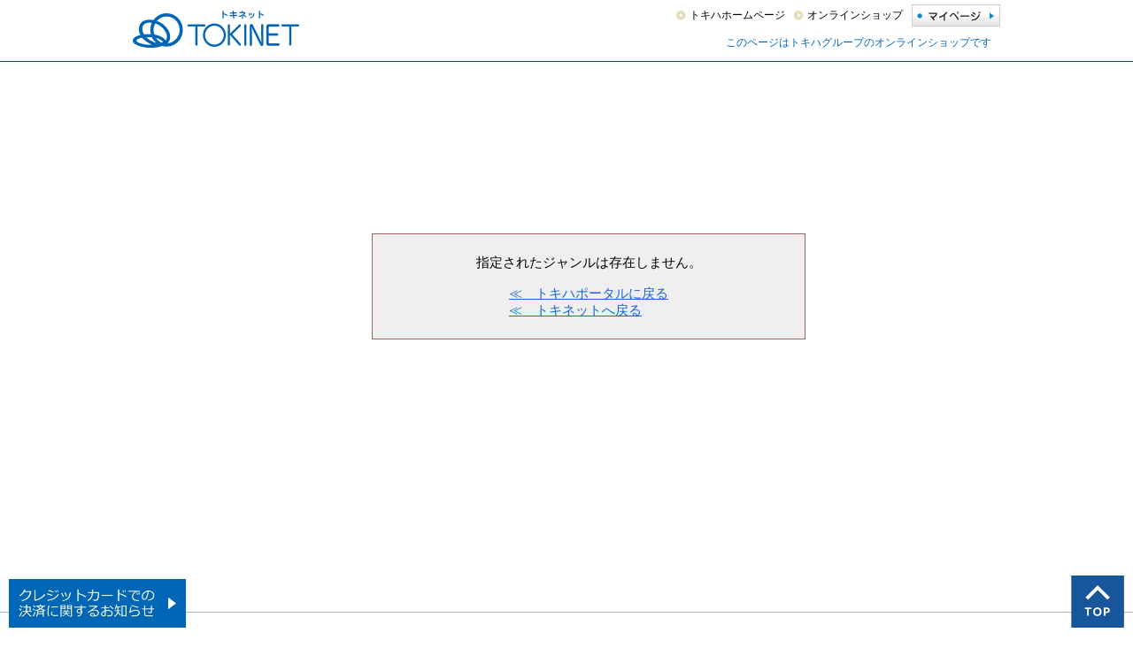

--- FILE ---
content_type: text/html; charset=shift_jis
request_url: https://www.tokiwa-portal.com/shop/r/r3095/
body_size: 4563
content:
<!DOCTYPE HTML PUBLIC "-//W3C//DTD HTML 4.01 Transitional//EN"
    "http://www.w3.org/TR/html4/loose.dtd">
<html lang="ja" >
<head>
<!-- Google Tag Manager -->
<script>(function(w,d,s,l,i){w[l]=w[l]||[];w[l].push({'gtm.start':
new Date().getTime(),event:'gtm.js'});var f=d.getElementsByTagName(s)[0],
j=d.createElement(s),dl=l!='dataLayer'?'&l='+l:'';j.async=true;j.src=
'https://www.googletagmanager.com/gtm.js?id='+i+dl;f.parentNode.insertBefore(j,f);
})(window,document,'script','dataLayer','GTM-PCD57FQ');</script>
<!-- End Google Tag Manager -->
<!-- Google Tag Manager -->
<script>(function(w,d,s,l,i){w[l]=w[l]||[];w[l].push({'gtm.start':
new Date().getTime(),event:'gtm.js'});var f=d.getElementsByTagName(s)[0],
j=d.createElement(s),dl=l!='dataLayer'?'&l='+l:'';j.async=true;j.src=
'https://www.googletagmanager.com/gtm.js?id='+i+dl;f.parentNode.insertBefore(j,f);
})(window,document,'script','dataLayer','GTM-KW9GV9PC');</script>
<!-- End Google Tag Manager -->
<meta http-equiv="Content-Type" content="text/html; charset=Shift_JIS">
<title>ギフト/贈りもの マナーとしきたり｜トキハオンラインショップ</title>
<link rel="canonical" href="https://www.tokiwa-portal.com/shop/r/r3095/">
<meta name="description" content="大分県で百貨店・ショッピングモール・スーパーを運営するトキハグループのオンラインショップ_トキネットが取り扱う【ギフト/贈りもの マナーとしきたり】です。">
<meta name="keywords" content="トキハ,トキハインダストリー,大分,ルッチャ,トキポ,TOKINET,トキネット,おおいた">
<meta name="thumbnail" content="https://www.tokiwa-portal.com/img/usr/shop/common/thumbnail.jpg" />
<meta http-equiv="X-UA-Compatible" content="IE=emulateIE8" />
<meta http-equiv="content-style-type" content="text/css">
<link rel="stylesheet" type="text/css" href="/css/style.css?20250605" media="all">
<link rel="stylesheet" type="text/css" href="/css/shopping.css?20250605">
<link rel="stylesheet" type="text/css" href="/css/cookie_policy.css" />
<meta http-equiv="content-script-type" content="text/javascript">
<script type="text/javascript" async="" src="/js/ga.js"></script>
<script language="JavaScript" type="text/javascript" src="/js/jquery.js"></script>

<script type="text/javascript" src="/js/global_tab_changer/global_tab.json.js?2408" charset="UTF-8"></script>
<script type="text/javascript" src="/js/global_tab_changer/global_tab_changer.js" charset="UTF-8"></script>

<script language="JavaScript" type="text/javascript" src="/js/jquery.placeholder.js"></script>
<script language="JavaScript" type="text/javascript" src="/js/common.js"></script>
<script language="JavaScript" type="text/javascript" src="/js/getuserinfo.js"></script>
<script src="/js/jquery.bxslider.js" defer></script>
<script src="/js/jquery.tile.min.js"></script>
<script>
  jQuery(function($){
    $('#shoppingPage .goods_ .StyleR_Item_ .name_').tile(5);
    $('input#keyword').placeholder();
  });
</script>
<link rel="SHORTCUT ICON" href="/favicon.ico">
<!--[if lt IE 9]>
  <script src="/js/html5shiv.js"></script>
<![endif]-->
<!--[if IE 6]>
  <script src="/js/DD_belatedPNG_0.0.8a-min.js"></script>
  <script>
    DD_belatedPNG.fix('img, .png_bg');
  </script>
<![endif]-->
<script language="JavaScript" type="text/javascript" src="/js/shopping_user.js?240325" charset="shift_jis"></script>

<link rel="stylesheet" type="text/css" href="/css/core.css">
<link rel="stylesheet" type="text/css" href="/css/skin.css">
<script type="text/javascript">

 var _gaq = _gaq || [];
 _gaq.push(['_setAccount', 'UA-43361438-1']);
 _gaq.push(['_trackPageview']);


 (function() {
  var ga = document.createElement('script'); ga.type = 'text/javascript'; ga.async = true;
  ga.src = ('https:' == document.location.protocol ? 'https://ssl' : 'http://www') + '.google-analytics.com/ga.js';
  var s = document.getElementsByTagName('script')[0]; s.parentNode.insertBefore(ga, s);
 })();

</script>

<!-- Global site tag (gtag.js) - Google Analytics -->
<script async src="https://www.googletagmanager.com/gtag/js?id=G-G9SGKZX4GM"></script>
<script>
  const trackingcode = "G-G9SGKZX4GM";
  window.dataLayer = window.dataLayer || [];
  function gtag(){dataLayer.push(arguments);}
  gtag('js', new Date());
  gtag('config', trackingcode, { send_page_view: false, user_id: null });
</script>

<script src="https://ajax.googleapis.com/ajax/libs/jquery/3.0.0/jquery.min.js"></script>
<script>
  var $ga4jq = jQuery.noConflict(true);
</script>
<script>
    window.onload = function(){
        const loadscript = document.createElement('script');
        loadscript.src = '/js/enhanced_ecommerce_fb.js';
        document.getElementsByTagName('head')[0].appendChild(loadscript);
    }
</script>

</head>
<body >
<!-- Google Tag Manager (noscript) -->
<noscript><iframe src="https://www.googletagmanager.com/ns.html?id=GTM-PCD57FQ"
height="0" width="0" style="display:none;visibility:hidden"></iframe></noscript>
<!-- End Google Tag Manager (noscript) -->
<!-- Google Tag Manager (noscript) -->
<noscript><iframe src="https://www.googletagmanager.com/ns.html?id=GTM-KW9GV9PC"
height="0" width="0" style="display:none;visibility:hidden"></iframe></noscript>
<!-- End Google Tag Manager (noscript) -->

<div class="wrapper_">
<!--<script type='text/javascript' src='https://api.kaiu-marketing.com/visitor/script.js?site_code=d6dc0904e33f48b28e387d507cfce5f4&amp;key=3edfcb5ded504066b51ae9d051e100d3&amp;secret=07a08d5698d945c88b825cc79c47df1e&amp;svd=2aecc64a32f9465cadab524dcd477b19'></script>-->

<div id="header">
	<div class="headerinner_">
		<h1 id="sitelogo">
			<a href="/shop/c/c10/">
				<img width="188" height="42" alt="トキハオンラインショップ TOKINET［トキネット］" src="/img/usr/head/tokinet.png">
			</a>
		</h1>
		<div id="globalnav2">
			<a href="/shop/customer/menu.aspx" class="mypage_"><span>マイページ</span></a>
			<ul id="globalnav3">
				<li>
				<a href="https://www.tokiwa-dept.co.jp/honten/">トキハホームページ</a>
				</li>
				<li>
				<a href="/shop/c/c10/">オンラインショップ</a>
				</li>
			</ul>
		</div>
<p>
<div style="margin:10px;color:#0066BA;text-align:right">このページはトキハグループのオンラインショップです</div>
</p>
		<!--<ul id="globalnav4">
			<li class="dept_">
				<a href="http://www.tokiwa-dept.co.jp/honten/">トキハ本店</a>
			</li>
			<li class="dept_">
				<a href="http://www.tokiwa-dept.co.jp/beppu/">トキハ別府店</a>
			</li>
			<li class="dept_">
				<a href="http://www.tokiwa-dept.co.jp/wasadatown/">わさだタウン</a>
			</li>
			<li class="industry_">
				<a href="http://www.tokiwa-industry.co.jp/">トキハインダストリー</a>
			</li>
		</ul>-->
	</div>
</div>

<div class="container_">
  <div class="contents_">
    <div class="mainframe_">
      <div class="notice_" style="text-align: center;">
        <br>
        
        <p>指定されたジャンルは存在しません。</p>
        <br>
        <span style="display: inline-block;">
		
		<div id="linktext_"><a href="https://www.tokiwa-portal.com/shop/">≪　トキハポータルに戻る</a></div>
		<div id="linktext_"><a href="https://www.tokiwa-portal.com/shop/c/c10/">≪　トキネットへ戻る</a></div>
		<br>
		</sp>
      </div>
    </div>
  </div>
</div>
<div id="footer">
<script type="text/javascript">
$(function(){
 
    // 「ページトップへ」の要素を隠す
    $('#pagetop').hide();
 
    // スクロールした場合
    $(window).scroll(function(){
        // スクロール位置が100を超えた場合
        if ($(this).scrollTop() > 100) {
            // 「ページトップへ」をフェードイン
            $('#pagetop').fadeIn();
        }
        // スクロール位置が100以下の場合
        else {
            // 「ページトップへ」をフェードアウト
            $('#pagetop').fadeOut();
        }
    });
 
    // 「ページトップへ」をクリックした場合
    $('#pagetop').click(function(){
        // ページトップにスクロール
        $('html,body').animate({
            scrollTop: 0
        }, 300);
        return false;
    });
 
});
</script>
<style type="text/css">
#pagetop {
    position: fixed;
    bottom: 10px;
    right: 10px;
}
</style>
	<div id="pagetop"><a href="#"><img src="/img/usr/btn_pagetop.png" alt="top" width="60"></a></div>
	<!--<div id="totop"><a href="#top"><img src="/img/usr/totop.png" alt="ページトップ" width="129" height="33"></a></div>-->
<div style="height: 33px;"></div>
	<ul id="footernav">
		<li class="first_"><a href="http://www.tokiwa-dept.co.jp/">トキハホームページ</a></li>
		<li><a href="/shop/pages/tokinetguide.aspx">ご利用ガイド</a></li>
		<li><a href="/shop/secure/terms.aspx">ご利用規約</a></li>
		<li><a href="/shop/pages/faq.aspx">よくあるご質問</a></li>
		<li><a href="/shop/contact/contact.aspx">お問合せ</a></li>
		<li><a href="/shop/pages/sitemap.aspx">サイトマップ</a></li>
<li><a href="/shop/pages/privacypolicy.aspx">プライバシーポリシー</a></li>
	</ul>
	<div class="change_mode_">[ <a href="?ismodesmartphone=on">スマートフォンサイトを表示する</a> ]</div>
	<script>
		jQuery(function(){
			if (navigator.userAgent.indexOf('iPhone') > 0 || navigator.userAgent.indexOf('iPod') > 0 || navigator.userAgent.indexOf('Android') > 0) { jQuery('#footer .change_mode_').show(); }
		});
	</script>
	<p id="copyright">Copyright &copy; TOKIWA All Rights Reserved.</p>
</div><!-- /#footer -->

<!-- credit banner -->
<style>
	#credit_update_banner {
		position: fixed;
		bottom: 10px;
		left: 10px;
		width: 200px;
		z-index: 109;
	}
	#credit_update_banner a {
		display: block;
		line-height: 0;
	}
	#credit_update_banner img {
		width: 100%;
		height: auto;
	}
	@media screen and (min-width: 0px) and (max-width: 767px) {
		#credit_update_banner {
			bottom: 0px;
			left: 0px;
		}
	}
</style>

<div id="credit_update_banner">
	<a href="/shop/pages/payment-screen-update_2410.aspx" target="_blank"><img src="/img/usr/lp/payment-screen-update_2410/credit_banner.jpg" alt="クレジットカードでの決済に関するお知らせ"></a>
</div>

<!-- credit banner end -->


</div>
<!--

<div id="cookieBox">
<div class="block-cookie-consent">
<div class="block-cookie-consent--text">
当サイトでは、お客様のご利用状況の把握や商品・サービスのご提案、利便性の向上などを目的として、クッキー(Cookie)を使用しアクセスデータを取得しています。本サイトのご利用にあたり、クッキー使用を承諾するものとさせていただきます。
<a href="/shop/pages/about_cookie.aspx"><u>(クッキーとは)</></a></div>
<div id="consentButton" class="block-cookie-consent--btn"><u>承諾する</u></div>

</div>
</div>


<script src="/js/jquery.cookie.js"></script>
<script src="/js/cookie_policy.js"></script>

-->
</body>
</html>



--- FILE ---
content_type: text/css
request_url: https://www.tokiwa-portal.com/css/user.css
body_size: 29619
content:
@charset "Shift_JIS";

/* --------------------------------------------------------------------
	ユーザー定義　ヘッダー
--------------------------------------------------------------------- */

#header {
	margin: 0 auto; 
	width: 980px;
	height: 67px;/*75*/
	position: relative;
}
#header #sitelogo {
	width:161px;
	display: block;
	position: absolute;
	top: 10px;
	left: 0;
}
#header h2{
	position: absolute;
	top: 5px;
	left: 245px;
}
/*
#header #memberMsg {
	position: absolute;
	top: 25px;
	left: 250px;
	text-align: left;
	line-height: 1.7em;
}
*/
#header #memberMsg1{
	position: absolute;
	display: block;
	width: 190px;
	height: 27px;
	top: 25px;
	left: 250px;
	text-align: left;
	line-height: 1.7em;
	
}
#header #memberMsg2{
	position: absolute;
	display: block;
	width: 110px;
	height: 58px;
	top: 0px;
	left: 443px;
	text-align: left;
	line-height: 1.2em;
	border-right:dotted 1px #A3D1FF;
	padding-top:8px;
}
#header #memberMsg3{
	position: absolute;
	display: block;
	width: 110px;
	height: 58px;
	top:0px;
	left: 560px;
	text-align: left;
	line-height: 1.2em;
	border-right:dotted 1px #A3D1FF;
	padding-top:8px;
}
#header #memberMsg2 span,
#header #memberMsg3 span{
	font-size:17px;
	font-weight:bold;
	line-height: 1.7em;
}

#header #globalnav {
	float: right;
	display: block;
	background: url(../img/usr/gNaviv.gif) left 3px no-repeat; 
	margin-right:30px;
}
#header #globalnav li {
	display: block;
	float: left;
	text-align: center;
	background: url(../img/usr/gNaviv.gif) right 3px no-repeat;
}
#header #globalnav li a {
	padding: 5px 1em 5px 1em;
	display: inline-block;
	*display:inline;
	*zoom: 1;
	white-space:nowrap;
}

/*-----------------------------------------------
	ヘッダー1  .header1_ ログイン 2014.05.05
-------------------------------------------------*/

#header{
	background:url(../img/usr/head/headerbg2.png) bottom repeat-x;
	height: 74px;
	width:100%;
	margin-bottom:10px;
}
#header .headerinner_{
	position:relative;
	height: 74px;
	width:980px;
	margin:0 auto;
}
	
#header #sitelogo {
	width: 161px;
	height: 44px;
	top:12px;
}
#header #globalnav2 {
	display: block;
	padding: 5px 0 0;
	overflow: hidden;
}
#header #globalnav2 a.mypage_ {
	display: block;
	float: right;
	width: 100px;
	height: 25px;
	background-image: url(../img/usr/head/hdrLogin.png);
}
#header #globalnav2 a.mypage_ span {
	display: none;
}
#header #globalnav3 {
	float: right;
	display: block;
	text-align:right;
	padding-top: 0px;
	padding-right: 10px;
}
#header #globalnav3 li {
	display: block;
	float: left;
	text-align: center;
	background:url(../img/usr/cart/head/ico2.png) left center no-repeat;
}
#header #globalnav3 li a {
	padding: 4px 0 4px 15px;
	display: inline-block;
	*display:inline;
	*zoom: 1;
	white-space:nowrap;
}
#header #globalnav4 {
	float: right;
	display: block;
	text-align:right;
	padding-top: 10px;
}
#header #globalnav4 li {
	display: block;
	float: left;
	margin-left: 15px;
	text-align: center;
}
#header #globalnav4 li.dept_ {
	background:url(../img/usr/cart/head/ico_blue.png) left center no-repeat;
}
#header #globalnav4 li.industry_ {
	background:url(../img/usr/cart/head/ico_green.png) left center no-repeat;
}
#header #globalnav4 li a {
	padding: 4px 0 4px 15px;
	display: inline-block;
	*display:inline;
	*zoom: 1;
	white-space:nowrap;
}

/*--------------*/

/*-----------------------------------------------
	アドレス/カート ヘッダー  .cartHeader_
-------------------------------------------------*/
#pgAdressList, #pgCartList,#pgCartLogin {
	background-image:none;
}
.hiddenEnter_{
	display:none;
}
.cartHeader_ #header {
	position:relative;
	height: 71px;
}
.cartHeader_ #sitelogo {
	width: 161px;
	height: 44px;
	top:15px;
}
#header #globalnav3 {
	float: right;
	display: block;
	text-align:right;
}
#header #globalnav3 li {
	display: block;
	float: left;
	margin-left: 10px;
	text-align: center;
	/*background:url(../img/usr/cart/head/ico1.gif) left center no-repeat;*/
}
#header #globalnav3 li a {
	padding: 4px 0 4px 15px;
	display: inline-block;
	*display:inline;
	*zoom: 1;
	white-space:nowrap;
}

/*検索*/
#shoppingPage h4 {
	font-size: 14px;
	font-weight: bold;
	padding: 8px 0;
}
/*
.cartHeader_ .headSearchArea_ {
	width:264px;
	display: block;
	position: absolute;
	right:0;
	top: 30px;
}
.cartHeader_ .headSearchArea_ input[type="text"]{
	background:#D7E1E8;
	border:solid #D7E1E8 1px;
	float:left;
	height:22px;
	width:165px;
	border-bottom-right-radius:5px;
	border-top-right-radius:5px;
}

.search_mark_{
	float:left;	
}
input.headSearchBtn_{
	float:left;
	padding:0 0 0 5px;
}
*/

/*------------------------------
 leftmenuframe
 -------------------------------*/

.leftmenuframe_{
	background:none !important;	
	/*border-top:solid #2E83C4 2px;*/
}
#pgAdressList .leftmenuframe_{
	border-top: none !important;
}
.lsLinkList_{
	margin: 12px auto;
	width: 225px; /* 230-5 */
	height: 180px; /* 216-36 */
	background: #fff url(../img/usr/leftside/lsTokiwaShopsBg.png) no-repeat;
	padding: 36px 0 0 5px;
	/font-size:0;
}
.lsLinkList_ li{
	display:block;
}


.RegistAndLoginBox_{
	margin: 0 auto 8px;
	padding: 8px 0 0;
	display: block;
	width: 250px;
	text-align: center;
}
.RegistAndLoginBox_ a{
	display: block;
	margin-bottom: 10px;
}
.lsRegistAndLoginList_{
	margin: 0 auto;
	width: 250px;
	padding-top: 2px;
	/font-size:0;
}
.lsRegistAndLoginList_ li{
	padding-bottom: 5px;
}
.lsRegistAndLoginList_ a.btnLogin{
	display: block;
	width: 250px;
	height: 76px;
	background: url(../img/usr/leftside/lsLoginToMypage.gif) 0 0 no-repeat;
}
.lsRegistAndLoginList_ a.btnLogin:hover{
	background:url(../img/usr/leftside/lsLoginToMypage.gif)  -250px 0 no-repeat;
}
.lsRegistAndLoginList_ a.btnRegist{
	display: block;
	width: 250px;
	height: 30px;
	background: url(../img/usr/leftside/lsGoToRegist.png) 0 0 no-repeat;
}
.lsRegistAndLoginList_ a.btnRegist:hover{
	background:url(../img/usr/leftside/lsGoToRegist.png)  -250px 0 no-repeat;
}
.lsRegistAndLoginList_ a.btnRegistWithRuccha{
	display: block;
	width: 250px;
	height: 105px;
	background: url(../img/usr/leftside/lsRegistRuccha.gif) 0 0 no-repeat;
}
.lsRegistAndLoginList_ a.btnRegistWithRuccha:hover{
	background:url(../img/usr/leftside/lsRegistRuccha.gif)  -250px 0 no-repeat;
}
.lsRegistAndLoginList_ a.btnRegistWithCard{
	display: block;
	width: 250px;
	height: 75px;
	background: url(../img/usr/leftside/lsRegistCard.gif) 0 0 no-repeat;
}
.lsRegistAndLoginList_ a.btnRegistWithCard:hover{
	background:url(../img/usr/leftside/lsRegistCard.gif)  -250px 0 no-repeat;
}
.RegistAndLoginBox_ .announceBox_ p{
	padding: 0x;
	text-align: left;
	color: #fff;
	line-height: 1.5;
}
/*
p.pointExp_{
	padding: 5px 8px 0;
	font-size: 11px;
	text-align: left;
	line-height: 1.4;
}
*/

/*20140314*/
/*
a.tokiwaHonten_{
	display: block;
	width: 270px;
	height: 50px;
	background:url(../img/usr/leftside/btn/lsTokiwahonten.png) 0 0 no-repeat;
}
a.tokiwaHonten_:hover{
	background:url(../img/usr/leftside/btn/lsTokiwahonten.gif) -270px 0 no-repeat;
}
a.tokiwaBeppu_{
	display: block;
	width: 270px;
	height: 50px;
	background:url(../img/usr/leftside/btn/lsTokiwabeppu.png) 0 0 no-repeat;
}
a.tokiwaWasada_{
	display: block;
	width: 270px;
	height: 50px;
	background:url(../img/usr/leftside/btn/lsTokiwawasada.png) 0 0 no-repeat;
}

a.tokiwaIndustory_{
	display: block;
	width: 270px;
	height: 50px;
	background:url(../img/usr/leftside/btn/lsTokiwaindustory.png) 0 0 no-repeat;
}
a.tokiwaIndustory_:hover{
	background:url(../img/usr/leftside/lsTokiwaIndustory.gif) -270px 0 no-repeat;
}
*/
/*20150403*/
.lsLinkList_ li a.tokiwaHonten_ {
	display: block;
	width: 220px;
	height: 40px;
	background:url(../img/usr/leftside/lsTokiwaShops.png) 0 0 no-repeat;
}
.lsLinkList_ li a.tokiwaHonten_:hover{
	opacity:0.7;
	-ms-filter: "alpha(opacity=70)";
}
.lsLinkList_ a.tokiwaBeppu_ {
	display: block;
	width: 220px;
	height: 40px;
	background: url(../img/usr/leftside/lsTokiwaShops.png) 0 -45px no-repeat;
	margin-top: 5px;
}
.lsLinkList_ li a.tokiwaBeppu_:hover{
	opacity:0.7;
	-ms-filter: "alpha(opacity=70)";
} 
.lsLinkList_ a.tokiwaWasada_ {
	display: block;
	width: 220px;
	height: 40px;
	background: url(../img/usr/leftside/lsTokiwaShops.png) 0 -90px no-repeat;
	margin-top: 5px;
} 
.lsLinkList_ li a.tokiwaWasada_:hover{
	opacity:0.7;
	-ms-filter: "alpha(opacity=70)";
} 
.lsLinkList_ a.tokiwaIndustory_ {
	display: block;
	width: 220px;
	height: 40px;
	background: url(../img/usr/leftside/lsTokiwaShops.png) 0 -135px no-repeat;
	margin-top: 5px;
}
.lsLinkList_ li a.tokiwaIndustory_:hover{
	opacity:0.7;
	-ms-filter: "alpha(opacity=70)";
} 


.leftmenuframe_ .bannerlist_bg_{
	background:#FFF;
	width:230px;
	margin-left:auto;
}

.bannerlist_bg_ img{
	text-align:center;
	margin:0 auto;
}
.leftmenuframe_ .bnrm_{
	padding-bottom:10px;
	text-align:center;
}

a.onlineShopping_{
	display: block;
	margin:0 auto;
	width: 250px;
	height: 50px;
	background:url(../img/usr/leftside/btn/lsNetdepart.jpg)  0 0 no-repeat;
/*
a.onlineShopping_:hover{
	background:url(../img/usr/leftside/lsOnlineShopping.png)  -270px 0 no-repeat;
	*/
}
/*
a.netSuper_{
	display: block;
	margin:0 auto;
	width: 250px;
	height: 50px;
	background:url(../img/usr/leftside/btn/lsNetsuper.jpg) 0 0 no-repeat;
}

a.netSuper_:hover{
	background:url(../img/usr/leftside/lsNetSuper.png)  -270px 0 no-repeat;
}
*/
/* メールマガジンの購読解除 20140917 */
a.btnMailmagazine {
	display: block;
	width: 230px;
	height: 30px;
	margin: 0 auto;
	background-image :url(../img/usr/leftside/btn/lsMailmagazine.png);
	background-repeat: no-repeat;
}
a.btnMailmagazine:hover {
	background-position: -230px 0;
}
/* トキハの求人情報 20140917 */
a.btnTcc {
	display: block;
	width: 230px;
	height: 30px;
	margin: 0 auto;
	background-image :url(../img/usr/leftside/btn/lsRecruit.png);
	background-repeat: no-repeat;
}
a.btnTcc:hover {
	background-position: -230px 0;
}
/* トキハグループ店舗情報 20140917 */
.leftmenuframe_ div.tokiwa_group_shop_butttons {
	width: 234px;
	height: 106px; /* 144-38 */
	margin: 0 auto 10px;
	padding: 38px 0 0;
	background-image :url(../img/usr/leftside/btn/lsTokiwaGroupShopButttons.png);
	background-repeat: no-repeat;
}
.leftmenuframe_ div.tokiwa_group_shop_butttons a span { display: none; }
.leftmenuframe_ div.tokiwa_group_shop_butttons a {
	display: block;
	background-image :url(../img/usr/leftside/btn/lsTokiwaGroupShopButttons.png);
	background-repeat: no-repeat;
	width: 234px;
	height: 26px;
	margin: 0 auto;
}
.leftmenuframe_ div.tokiwa_group_shop_butttons a.honten { background-position: 0 -38px; }
.leftmenuframe_ div.tokiwa_group_shop_butttons a.honten:hover { background-position: -234px -38px; }
.leftmenuframe_ div.tokiwa_group_shop_butttons a.beppu { background-position: 0 -64px; }
.leftmenuframe_ div.tokiwa_group_shop_butttons a.beppu:hover { background-position: -234px -64px; }
.leftmenuframe_ div.tokiwa_group_shop_butttons a.wasadatown { background-position: 0 -90px; }
.leftmenuframe_ div.tokiwa_group_shop_butttons a.wasadatown:hover { background-position: -234px -90px; }
.leftmenuframe_ div.tokiwa_group_shop_butttons a.industry { background-position: 0 -116px; }
.leftmenuframe_ div.tokiwa_group_shop_butttons a.industry:hover { background-position: -234px -116px; }

/* トキハ会館 20140917 */
.leftmenuframe_ a.btnKaikan {
	display: block;
	width: 230px;
	height: 30px;
	margin: 0 auto;
	background-image :url(../img/usr/leftside/btn/lsTokiwawedding.png);
	background-repeat: no-repeat;
}
.leftmenuframe_ a.btnKaikan:hover { background-position: -230px 0; }
.leftmenuframe_ a.btnKaikan span { display: none; }

/* トキポカード情報 20140917 */
.leftmenuframe_ div.tokipo_card_butttons {
	width: 234px;
	height: 107px;
	margin: 0 auto 10px;
	padding: 0 0;
	background: none;
}
.leftmenuframe_ div.tokipo_card_butttons a span { display: none; }
.leftmenuframe_ div.tokipo_card_butttons a {
	display: block;
	background-image :url(../img/usr/leftside/btn/lsTokiwaCardButttons.png);
	background-repeat: no-repeat;
	width: 230px;
	height: 31px;
	margin: 0 auto;
}
.leftmenuframe_ div.tokipo_card_butttons a.general { height: 31px; background-position: 0 0; }
.leftmenuframe_ div.tokipo_card_butttons a.general:hover { background-position: -230px -0; }
.leftmenuframe_ div.tokipo_card_butttons a.tokiwacard { height: 26px; background-position: 0 -31px; }
.leftmenuframe_ div.tokipo_card_butttons a.tokiwacard:hover { background-position: -230px -31px; }
.leftmenuframe_ div.tokipo_card_butttons a.futabakai { height: 25px; background-position: 0 -57px; }
.leftmenuframe_ div.tokipo_card_butttons a.futabakai:hover { background-position: -230px -57px; }
.leftmenuframe_ div.tokipo_card_butttons a.ruccha { height: 25px; background-position: 0 -82px; }
.leftmenuframe_ div.tokipo_card_butttons a.ruccha:hover { background-position: -230px -82px; }

/* 電子マネー残高照会 20140917 */
.leftmenuframe_ div.emoney_butttons {
	width: 230px;
	height: 52px; /* 83-31 */
	margin: 0 auto 10px;
	padding: 31px 0 0;
	background-image :url(../img/usr/leftside/btn/lsEMoneyButtons.png);
	background-repeat: no-repeat;
}
.leftmenuframe_ div.emoney_butttons a span { display: none; }
.leftmenuframe_ div.emoney_butttons a {
	display: block;
	background-image :url(../img/usr/leftside/btn/lsEMoneyButtons.png);
	background-repeat: no-repeat;
	width: 230px;
	height: 26px;
	margin: 0 auto;
}
.leftmenuframe_ div.emoney_butttons a.ruccha { background-position: 0 -31px; }
.leftmenuframe_ div.emoney_butttons a.ruccha:hover { background-position: -230px -31px; }
.leftmenuframe_ div.emoney_butttons a.futabakai { background-position: 0 -57px; }
.leftmenuframe_ div.emoney_butttons a.futabakai:hover { background-position: -230px -57px; }

/* ログイン 2014.11.01 */
.leftmenuframe_ a.login_ {
	display: block;
	width: 230px;
	height: 45px;
	margin: 0 auto;
	background-image: url(../img/usr/leftside/lsMypageLogin.png);
}
.leftmenuframe_ a.login_:hover {
	opacity: 0.7;
	filter: alpha(opacity=70);
	-ms-filter: "alpha(opacity=70)";
}
.leftmenuframe_ a.login_ span { display: none; }

/*
a.btnMailmagazine:hover{
	background:url(../img/usr/leftside/lsMailmagazine.png)  -250px 0 no-repeat;
}
*/
a.btnZandakaShoukai{
	display: block;
	width: 250px;
	height: 30px;
	margin: 0 auto;
	background: url(../img/usr/leftside/lsZandakaShoukai.png) 0 0 no-repeat;
}
a.btnZandakaShoukai:hover{
	background:url(../img/usr/leftside/lsZandakaShoukai.png)  -250px 0 no-repeat;
}

.glow_ img{
	box-shadow:0px 0px 1px #CCC;
	background-color: #fff;
	position: relative;
	behavior: url(/css/PIE.htc);
}

.lsRegistAndLoginList_ a.btnLogin span,
.lsRegistAndLoginList_ a.btnRegist span,
.lsRegistAndLoginList_ a.btnRegistWithRuccha span,
.lsRegistAndLoginList_ a.btnRegistWithCard span,
a.tokiwaHonten_ span,
a.tokiwaBeppu_ span,
a.tokiwaWasada_ span,
a.tokiwaIndustory_ span,
a.onlineShopping_ span,
a.netSuper_ span,
a.btnMailmagazine span,
a.btnZandakaShoukai span,
a.btnTcc span
{
	display : none;
}
/*20140314追加　*/
.ls_shoplist_{
	background:#FFF url(../img/usr/leftside/btn/groupHead_.gif) left top no-repeat;
	width:250px;
	margin:0 auto 20px;
}
.ls_shoplist_ h4{
	text-align:left;
	border-bottom:1px solid #B1B1B1;
	padding:5px 7px;
}
.ls_shoplist_ ul{
	background:url(../img/usr/leftside/btn/groupFoot_.gif) left bottom no-repeat;
	text-align:left;
	padding:5px;
}
.ls_shoplist_ li{
	background:url(../img/usr/leftside/disc.gif) 5px center no-repeat;
	padding:2px 0 2px 15px;
	
}
 
/*------------------------------
 メインページ
 -------------------------------*/
.mainframe_ .pageinfo_ {
	padding: 5px 0 5px 10px;
	text-align: left;
	font-size: 13px;
	line-height: 1.5;
}
.mainframe_ .pageinfo_ .note_ {
	font-size: 12px;
}

/*------------------------------
 mypage
 -------------------------------*/
/*--マイインフォ--*/
.myinfoLinks_ {
	text-align: left;
	vertical-align:bottom;
}
.myinfoLinks_ li {
	display: block;
	zoom: 1;
}
/*
.myinfo1_{
	display: block;
	width: 100%;
	height: 32px;
	overflow: hidden;
	zoom: 1;
	border-bottom:solid #024991 2px;
}
*/
/* add 20140314 */

.customer_status_ .myinfo_point_{
	padding:5px;
	line-height:1.7em;
}
.customer_status_ .myinfo_point_ .data_cusname{
	font-size:14px;
	font-weight:bold;
}
.myinfo1_ .myinfoInner_ {
	display: block;
	padding: 9px 0 0 30px;
	margin: 0;
	overflow:hidden;
}

a.mypagetop_{
	display:block;
	background: url(../img/usr/leftside/btn/btn_tokiwamypage.png) 0 0 no-repeat;
	height:50px;
	width:250px;
	position:relative;
}
a.mypagetop_:hover{
	background: url(../img/usr/leftside/btn/btn_tokiwamypage.png) -250px 0 no-repeat;
}
a.mypagetop_ span{display:none;}


.myinfoLinks2a_{
	width:240px;/*250*/
	padding:8px 5px;
	font-weight:bold;
	border-bottom:solid 1px #CDCDCD;
}
.myinfoLinks2_{
	margin-bottom:10px;
}
.myinfoLinks2_ dt{
	cursor:	pointer;
	display:block;
	font-weight:bold;
	padding:8px 5px;
	width:240px;
	background:#EEEEEE url(../img/usr/leftside/myinfoLinks2a_minus_.png) 230px center no-repeat;
}
.myinfoLinks2_ dt.open{
	background: #EEEEEE url(../img/usr/leftside/myinfoLinks2a_plus_.png) 230px center no-repeat !important;	
}
.myinfoLinks2_ ul{
	width:250px;
	border-top:solid #CDCDCD 1px;
}
.myinfoLinks2_ li{
	display:block;
	border-bottom:solid #CDCDCD 1px;
	padding:8px 5px 8px 20px;
	width:225px;
}
.myinfoLinks2_ li:hover{
	background:#F7F7F7;
}
/* 20140507
a.myinfo2_ {
	display: block;
	width: 260px;
	height: 30px;
	background: url(../img/usr/leftside/myinfoBg.png) 0 0px no-repeat;
	color: #000;
	overflow: hidden;
	zoom: 1;
}
.myinfo2_ span {
	display: block;
	padding-left:20px;
	padding-top:7px;
}
a.myinfo2_:hover {
	display: block;
	width: 260px;
	height: 30px;
	background: url(../img/usr/leftside/myinfoBg.png) -260px 0px no-repeat;
	overflow:hidden;
	zoom: 1;
}
*/

.myinfo3_ {
	display: block;
	background:url(../img/usr/leftside/btn/btn_logout.png) 0 0 no-repeat;
	width:80px;
	height: 20px;
	margin: 8px 16px 5px auto;
}
.myinfo3_:hover{
	background:url(../img/usr/leftside/btn/btn_logout.png) -80px 0 no-repeat;
}
.myinfo3_ span{display:none;}

/* RUCCHA登録 */
#pgMypage #AfterRucchaRegistBox {
	margin-bottom: 20px;
}
#pgMypage #RucchaRegistBox {
	text-align:center;
	padding-top: 10px;
}
#pgMypage #imgThanksRegistRuccha {
	width: 648px;
	height: 78px;
	margin: 0 auto;
}
#pgMypage .messageTextBox {
	text-align: left;
	line-height: 2;
	padding: 10px;
	margin: 10px 0;
	background-color: #f7f7ea;
	font-size: 14px;
}
#pgMypage .messageTextBox .text-line1 {
	color: #11b71c;
	font-weight: bold;
	font-size: 17px;
}
#pgMypage .messageTextBox .text-line3 a {
	color: #0000aa;
}
/*-- おすすめピックアップ --*/
.date_{
	color:#fb7102;
}
/*-- おすすめ --*/
.reccomendGoodsList_{
	width:490px;
	overflow: hidden;
	padding-bottom:20px;
}
.reccomendGoodsList_ li{
	width:90px;
	float: left;
}
.mainframeBannerList1_{
	margin:0 0 15px;
	width: 490px;
	border-top: dotted 1px #cacaca;
	padding:20px 0 0;
	text-align: center;
}
.mainframeBannerList1_ li{
	padding-bottom: 10px;
}

#pgMypage div.StyleP_Frame_ {
	padding-bottom: 0;
}

/*------------------------------
 mainframe
 -------------------------------*/
.tokushu_detail_{
	text-align: left;
	padding-top: 11px;
}
.tokushu_detail_ .leftfloat_ {
	width: 407px;	
}
.tokushu_detail_ .rightfloat_ {
	width: 275px;
}
.tokushu_detail_ p {
	line-height: 1.7;
	padding:18px 0 10px;
}

/* 2列の場合　*/
.goods_{	
	margin-bottom: 5px;
	/*margin-bottom: 20px;	/shop/pages/OS_pagelist.html*/
}
.eventInfoList_ {
	padding: 20px 0 0;
	border-top: dotted 1px #CCC;
	border-bottom: dotted 1px #CCC;
	display: block;
	width: 708px;/*167*10*4*/
}
.eventInfoList_:after {
display: block;
clear: both;
content: "";
}
.eventInfoList_.nobdr_ {
	border: none;
}
.eventInfoList_ li {
	float: left;
	display: inline-block;
/display: inline;
/zoom: 1;
	width:177px !important;
	height: 240px;
	display: block;
	padding-bottom: 20px;
	overflow: hidden;
	zoom: 1;
}
.eventInfoList_  img{
	display: block;
	width:166px;
}
.eventInfoList_ .desc_ {
	display: block;
	width:167px;
	text-align: left;
}
.eventInfoList_  .icon_ img{
	display: initial;
	width:auto;
}
/* 3列の場合　*/

.contents_ .eventInfoList_ {
}
.contents_ .eventInfoList_ li {
	display: block;
	width: 490px !important;
	padding-bottom: 20px;
	overflow: hidden;
	zoom: 1;
	height :auto !important;
}
.contents_ .eventInfoList_  img{
	width: 80px;
	float: left; 
}
.contents_ .eventInfoList_ .desc_ {
	display: block;
	float: right;
	width: 390px !important;
}
.contents_ .eventInfoList_ .icon_ img{
	width: auto;
}
/*------------------------------
 rightmenuframe
 -------------------------------*/
#rsRanking_ {
	background: url(../img/usr/rightside/rsRankingBg.gif) repeat-y;
	width: 200px;
	margin-bottom:6px;
}
#rsRanking_ ul {
	padding-bottom:5px;
}
#rsRanking_ li {
	overflow:hidden;
	display: block;
	padding: 5px 7px 0 7px;
	width: 182px;
	font-size: 86.1%;
	line-height: 1.3;
	text-align: left;
}
#rsRanking_ .icoRanking_ {
	display: inline-block;
	vertical-align: middle;
	width:40px;
	padding-right: 5px;
	/display: inline;
	/zoom: 1;
}
#rsRanking_ .rankingTxt_ {
	display: inline-block;
	vertical-align: middle;
	width:88px;
	/display:inline;
	/zoom: 1;
	}
#rsRanking_ .rankingImg_ {
	display: inline-block;
	vertical-align: middle;
	padding-left: 3px;
	width: 40px;
	/display: inline;
	/zoom: 1;
}
.rankingBottom_{
	display:block;
	width: 200px;
	height: 30px; 
	background: url(../img/usr/rightside/rsRankingBottom.gif) no-repeat;
}
.rankingBottom_ .cl1_{
	display:block;
	margin-left: 5px;
	padding-top: 5px;
}

.rightmenuframe_ .mb10_ p{
	padding-top: 5px;
}
/*-------------------------------------------*/
.memberService_ li{
	overflow:hidden;
	width:720px;
	border-bottom:dotted 1px #999;
	display:block;
}
.memberService_ img{
	width:150px;
	margin:10px 10px 10px 0;
	display:inline-block;
	vertical-align: middle;
}
.memberService_ .text{
	width:550px;
	display:inline-block;
	vertical-align: middle;
}


/* -----------------------------
	portaltop mainframe
-------------------------------- */
.topmain_ {
	margin: 10px 0 20px;
}

/*------------------------------
 mainframe
 -------------------------------*/
.mainBannerList_ {
	width:710px;
	overflow:hidden;
}
.mainBannerList_ li{
	float:left;
	margin: 0 0 20px 13px;
}
.mainBannerList_ img {
	width: 220px;
	height: 80px;
}
 
/* -------------------------------------------
	ユーザー定義　フッター
---------------------------------------------- */
#footer {
	text-align: center;
	margin-top: 30px;
	/*
	background: url(../img/usr/footerBg.gif) repeat-x #083563;
	color: #FFF;
	padding-bottom: 7px;
	border-bottom: 7px solid #024991;
	*/
	
	background: url(../img/usr/footerBg2.png) repeat-x #083563;
	height:29px;
}
#totop{
	margin: 0 auto;
	width:980px;
	text-align: right;
	height: 33px;
	vertical-align: top;
	font-size:0;
}
#footerLogo{
	margin-bottom:7px;
}
#footer a{
	/*color: #FFF;*/
}
#footernav {
	/*margin-bottom: 10px;
	font-size: 12px;
	*/
	text-align: center;
	
	/*20150508*/
	margin:36px auto;
	font-size:90%;
}
#footernav li {
	padding: 0 0.7em;
	display: inline;
	border-right: 1px solid #CCC;
	line-height: 2.7em;
}
#footernav li.first_ {
	border-left: 1px solid #CCC;
}
#footer .change_mode_ {
	margin: 30px;
	text-align: center;
	color: #ffffff;
	font-size: 24px;
	display: none;
}
#copyright {
	color: #FFF;
	text-align: center;
	font-size: 78.1%;
	background: #408EC9 url(../img/usr/copyright_bg.png) top repeat-x;
	padding:10px;
}

/* -------------------------------------------
 共通コンテンツフレーム
 ---------------------------------------------- */
.contentframe_ {
	width:670px;
	padding:10px;
	min-height:760px;
	margin:0 auto 20px;
	border:solid #D8D8D8 1px;
	-moz-box-shadow:0px 0px 2px rgba(216,216,216,0.85);
	-webkit-box-shadow:0px 0px 2px rgba(216,216,216,0.85);
	box-shadow:0px 0px 2px rgba(216,216,216,0.85);
	border-radius:8px;
	-webkit-border-radius:8px;
	-moz-border-radius:8px;	
	background-color: #fff;
	position: relative;
	behavior: url(/css/PIE.htc);
}

/* -------------------------------------------
	memberinfo edit form
---------------------------------------------- */

#myinfoEditBox {
	width: 694px;
	background: url(../img/usr/myinfo/myinfoEditBoxBg.gif) repeat-y;	
	text-align: center;
	margin-left: auto;
	margin-bottom:10px;
}
#myinfoEditBox li{
	line-height:0px;
}
#myinfoEditBoxInner {
	width: 692px;
	margin: 0 auto;
}
#myinfoEditBoxInner h2 {
	padding : 20px 10px 10px 10px;
	font-weight: bold;
	font-size: 17px;
}
#myinfoEditBoxInner .leftfloat_ p {
	padding : 10px 10px 10px 10px;
	font-size: 14px;
	line-height: 1.5;
}
.formdetail_ th span {
	font-weight: normal;
	font-size:12px;
}
.formdetail_ th span.sectitle_ {
	font-weight: bold;
	font-size:14px;
}
#myinfoEditBoxInner .leftfloat_ {
	width: 236px;
	text-align: left;
}

#myinfoEditBoxInner .rightfloat_ {
	padding-top:20px;
	width: 444px;
	text-align: left;
}
#myinfoEditBoxInner .rightfloat_ table {
	width:420px;
	margin-left: 0;
}
#myinfoEditBoxInner .leftfloat_ ul{
	font-size:14px;
}
#myinfoEditBoxInner .leftfloat_ li a {
	line-height: 1.0;
	display: block;
	padding: 13px 0;
	background:url(../img/usr/myinfo/editarr.gif) 214px 50% no-repeat;
	zoom: 1
}
#myinfoEditBoxInner .leftfloat_ li a span{
	padding-left:10px;
}
#myinfoEditBoxInner .leftfloat_ li a.on,
#myinfoEditBoxInner .leftfloat_ li a:hover {
	line-height: 1.0;
	display: block;
	padding: 13px 0;
	background: #ccc url(../img/usr/myinfo/editarr_current.gif) 214px 50% no-repeat;
	zoom: 1
}
.memberRegistTable_ .card-number-attention td {
	font-size: 12px;
	padding: 3px;
}
.memberRegistTable_ .card-number-attention td span.colhead_ {
	font-weight: bold;
}
/* -------------------------------------------
	login form
---------------------------------------------- */
.inputimage_{
	padding-top: 20px;
}
.loginform_ {
	background: url(../img/usr/myinfo/inputBoxBg.gif) repeat-y;
	font-size: 13px;
	width:694px;
	text-align: left;
}
.loginformInner_ {
	padding: 13px 20px;	
}
.beigeBox_ {
	border-radius: 10px;
	-moz-border-radius: 10px;
	-webkit-border-radius: 10px;
	-o-border-radius: 10px;
	-ms-border-radius: 10px;
	background: #EDE4CF;
	padding:10px 13px 0;
	font-size: 12px;
	line-height: 1.6;
}

.registTokuten_ {
	padding:10px 0 16px;
}
.registTokuten_ li {
	padding: 5px 0;
	font-size: 16px;
	font-weight: bold;
	text-align: left;
}
.registTokuten_ li img{
	margin-right: 5px;
}
.loginformTable_{
	width:400px;
	float:left;
}
.loginformTable_ th,
.loginformTable_ td{
	padding:5px 0;
}
.loginformTable th img {
	margin-right: 3px;
}
.form_text1_{
	font-size: 16px;
	font-weight: bold;
	padding-bottom: 10px;
	border-bottom: solid #CCC 1px;
	margin-bottom: 10px;
}
.askpass_{
	text-align: center;
	float: left;
	width: 231px;
}
.mainframeBannerList_ {
	border-top: solid #CCC 1px;
	width: 638px;
	margin: 0;
	padding: 12px 10px 0 10px;
}
h2.h2login_{
	padding: 8px 8px;
	background: #F3EEE3; 
	border-bottom: dotted 1px #B0A386;
}

.loginform_ input[type=image]:hover,
.loginform_ a:hover > img {
	opacity: 0.75;
	filter: alpha(opacity=75);
}

/* -------------------------------------------
	login form 再定義
---------------------------------------------- */
#pgLogin .cart_frame_ {
	background: none #ffffff;
	width: 694px;
	margin: 0 auto 20px;
	padding: 0;
	border: solid #D8D8D8 1px;
	-moz-box-shadow: 0px 0px 2px rgba(216,216,216,0.85);
	-webkit-box-shadow: 0px 0px 2px rgba(216,216,216,0.85);
	box-shadow: 0px 0px 2px rgba(216,216,216,0.85);
	border-radius: 8px;
	-webkit-border-radius: 8px;
	-moz-border-radius: 8px;
	position: relative;
	behavior: url(/css/PIE.htc);
}
#pgLogin h1.h1_login_ {
	display: block;
	background: url(../img/usr/login/h1_login.gif) no-repeat !important;
	width: 670px;
	height: 40px;
	text-indent: -9999px;
	margin: 20px auto 0;
	padding: 0;
}
#pgLogin .cart_frame_ .cartin_grp_body_ {
	width: 667px;
	margin: 20px auto;
	padding: 0;
	border: solid #D8D8D8 1px;
	-moz-box-shadow: 0px 0px 2px rgba(216,216,216,0.85);
	-webkit-box-shadow: 0px 0px 2px rgba(216,216,216,0.85);
	box-shadow: 0px 0px 2px rgba(216,216,216,0.85);
	border-radius: 3px;
	-webkit-border-radius: 3px;
	-moz-border-radius: 3px;
}
#pgLogin .cart_frame_ .cartin_grp_body_ .inner_ {
	width: 640px;
	margin: 20px auto;
	padding: 0;
}
#pgLogin h3 span {
	display: none;
}
#pgLogin .cartin_grp_body_.mypageid h3 {
	display: block;
	background: url(../img/usr/login/login_h3_mypageid.gif) no-repeat !important;
	width: 640px;
	height: 40px;
	padding: 0;
	margin: 20px 0;
}
#pgLogin .loginformTable_ {
	width: 380px;
	float: left;
}
#pgLogin .loginformInner_ {
	width: 640px;
	padding: 0;
	margin: 20px auto 20px;
}
#pgLogin .loginformInner_ .buttons_ {
	float: right;
}
#pgLogin .loginformInner_ .buttons_ .inputimage_ {
	padding: 0;
}
#pgLogin .loginformInner_ .buttons_ .askpass_ a {
	font-size: 11px;
	line-height: 2;
}
#pgLogin .cartin_grp_body_.regist h3 {
	display: block;
	background: url(../img/usr/login/login_h3_regist.gif) no-repeat !important;
	width: 640px;
	height: 40px;
	margin: 0 auto;
}
#pgLogin .registbox_ {
	width: 640px;
	padding: 0;
	margin: 20px auto 0;
	overflow: hidden;
}
#pgLogin .withcard_ input,
#pgLogin .withoutcard_ input {
	width: 310px;
	padding: 0;
	margin: 0;
}
#pgLogin .withcard_ {
	float: left;
}
#pgLogin .withoutcard_ {
	float: right;
}
#pgLogin .note_ img {
	margin: 10px 0;
}
#pgLogin input[type=image]:hover,
#pgLogin a:hover > img {
	opacity: 0.75;
	filter: alpha(opacity=75);
}

#pgLogin input.login_uid_,
#pgLogin input.login_pwd_ {
	width: 220px;
}

/* -------------------------------------------
	kiyaku
---------------------------------------------- */
#pgAgreement .boxInner_ h6 {
	font-size: 18px;
	margin: 0 auto 10px;
}
.kiyakuText_ {
	padding:10px;
	margin: 20px 0 20px;
	border: 1px solid #DDD;
	width: 640px;
	height:600px;
	overflow: auto;
	line-height: 1.8;
	font-size:12px;
}
.kiyakuTitle_ {
	font-size: 16px;
	text-align: center;
}
.kiyakuText_ .kiyakuJou_ {
	margin: 10px auto;
}
.kiyakuText_ .kiyakuJou_ .kou {
	padding-left: 10px;
}
.kiyakuText_ .kajou {
	padding-left: 12px;
	text-indent: -12px;
}
.kiyakuText_ .indent {
	padding-left: 10px;
}
.kiyakuText_ table.point-fuyo {
	border: 1px #E3E3E3 solid;
	border-collapse: collapse;
	border-spacing: 0;
}
.kiyakuText_ table.point-fuyo th, .kiyakuText_ table.point-fuyo td {
	padding: 5px;
	border: #E3E3E3 solid;
	border-width: 0 0 1px 1px;
	text-align: center;
	vertical-align: middle;
}

/*
.kiyakuText1_{
	font-size:16px;
	margin-top: 10px;
	text-align:center;
}
.kiyakuText2_{
	margin: 10px auto;
}
.kiyakuText_ p{
	margin-top: 10px;
	margin-left: 1em;
}
.kiyakuText_ .pl1em_{
	margin-top: 10px;
	margin-left: 2em;
}
.kiyakuText_ .pl1em_ li{
	margin-bottom: 10px;
}
*/
/* -------------------------------------------
	memberRegist
---------------------------------------------- */
h2 .pl10_{
	font-size: 13px;
	font-weight: normal;
	padding:0 0 0 16px;
}
.memberRegistTable_ {
	width:100%;
	margin: 0 0 0;
	vertical-align:middle;
}
.memberRegistTable_ th{
	font-weight: bold;
	font-size:13px;
	vertical-align:middle;
	width: 150px;
}
.memberRegistTable_ td,
.memberRegistTable_ th{
	padding:5px;
	border:none;
	white-space:nowrap;
	vertical-align:middle;
}
.memberRegistTable_ td.error_,
.formdetail_ td.error_{
	font-weight:bold;
}
.memberRegistTable_ .cardBlk_{
	/*width: 250px;*/
	width:200px;
	text-align:left;
	float:left;
	padding:10px 10px 10px 50px;
	white-space:nowrap;
}

.cardSelectArea_{
	width: 668px;
	margin-top:14px;
	text-align: center;
}
.cardSelectTitle_{
	float: left;
	width: 100px;
	display:block;
	text-align: left;
}
.cardSelect1_{
	float: left;
	width: 155px;
	display:block;
	border-left: solid 1px #D4D4D4;
	padding-bottom:5px;
}
.cardSelect2_{
	float: left;
	width: 206px;
}
.cardSelect3_{
	float: left;
	width: 200px;
}
.cardSelect4_{
	float: left;
	width: 500px;
	display:block;
	border-left: solid 1px #D4D4D4;
	padding-left: 10px;
	padding-bottom:5px;
	text-align: left;
}
.cardSelect1_ img,
.cardSelect2_ img,
.cardSelect3_ img, 
.cardSelect4_ img{
	display: block;
	margin-bottom: 10px;
}
.cardBlk_ .cardImg_ {
	padding-bottom: 10px;
}
div.webid-reinput-message {
	background-color:#f7f7ea;
	padding:10px 10px 5px 10px;
	position:relative;
	border-radius:6px;
	-webkit-border-radius:6px;
	-moz-border-radius:6px;
	bbehavior:url(/css/PIE.htc);
}

.card-number-attention {
	font-size: 13px;
}

#pgJoinCard div.cardBlk_ div.cardImg_ img {
	width: 180px;
	height: 120px;
}

#pgJoinCard input[name=uid],
#pgJoinCard input[name=newpwd1],
#pgJoinCard input[name=newpwd2] {
	width: 160px;
}

#pgJoinCard input[name=cardnumber] {
	width: 250px;
}


#pgJoinCard14 a {
	color: #1280ef;
	text-decoration: underline;
}
#pgJoinCard14 h1 {
	font-size: 18px;
	line-height: 18px;
	text-align: left;
	margin: 18px 0 20px;
}
#pgJoinCard14 h1 .sub_ {
	font-size: 14px;
	line-height: 18px;
	margin-left: 15px;
	font-weight: normal;
}
#pgJoinCard14 form {
	padding: 20px;
}
#pgJoinCard14 h4.sectitle_ {
	font-size: 14px;
	font-weight: bold;
}
#pgJoinCard14 #mypageid_pwd_blk table {
	margin: 15px 0 0;
	width: 100%;
}
#pgJoinCard14 #mypageid_pwd_blk td {
	border: 1px solid #f0f0f0;
    padding: 10px 15px;
    font-size: 14px;
    color: #404040;
}
#pgJoinCard14 #mypageid_pwd_blk th {
	background-color: #f0f0f0;
    padding: 10px 5px;
    width: 40%;
    font-size: 14px;
    color: #404040;
    border: 1px solid #f0f0f0;
    border-bottom: 1px solid #ffffff;
    font-weight: bold;
}
#pgJoinCard14 #tokipocard_blk {
	margin: 25px 0 0;
	padding: 35px 0 0;
	border-top: solid 1px #ededed;
}
#pgJoinCard14 #tokipocard_blk h5 {
	margin: 15px 0 0;
    background-color: #f0f0f0;
    padding: 10px 5px;
    font-size: 14px;
    font-weight: bold;
    color: #404040;
}
#pgJoinCard14 .haveselect {
	margin: 15px 0 25px;
    padding: 0;
}
#pgJoinCard14 .haveselect li {
	display: inline-block;
    padding: 0;
}
#pgJoinCard14 #tokipocard_blk .cardmoreinfo {
	padding: 0 0 0 50px;
}
#pgJoinCard14 #tokipocard_blk .cardmoreinfo.disabled_ {
	opacity: 0.5;
	filter: alpha(opacity=50);
	-ms-filter: "alpha(opacity=50)";
}
#pgJoinCard14 #tokipocard_blk .cardType_ h6 {
	margin: 0;
	font-size: 12px;
	font-weight: bold;
}
#pgJoinCard14 #tokipocard_blk .cardType_ h6 .sub_ {
	margin: 5px 0 0;
	font-size: 12px;
	font-weight: normal;
}
#pgJoinCard14 #tokipocard_blk .cardType_ ul {
	margin: 15px 0 0;
	width: 540px;
}
#pgJoinCard14 #tokipocard_blk .cardType_ li {
	padding: 8px 0;
	overflow: hidden;
}
#pgJoinCard14 #tokipocard_blk .cardBlk_ {
	text-align: left;
	line-height: 40px;
	padding: 0;
	width: 200px;
}
#pgJoinCard14 #tokipocard_blk .cardNumber_ {
	margin: 15px 0 0;
}
#pgJoinCard14 #tokipocard_blk .cardNumber_ h6 {
	margin: 0;
	font-size: 12px;
	font-weight: bold;
}
#pgJoinCard14 #tokipocard_blk .cardNumber_ h6 .sub_ {
	margin: 0 0 0 5px;
	font-size: 12px;
	font-weight: normal;
}
#pgJoinCard14 #tokipocard_blk .card-number-field {
	margin: 10px 0 0;
}
#pgJoinCard14 #tokipocard_blk .card-number-attention {
	margin: 10px 0 0;
}
#pgJoinCard14 #tokipocard_blk .card-number-attention .title_ {
	font-weight: bold;
}
#pgJoinCard14 #tokipocard_blk .card-number-attention table {
	margin: 3px 0 0;
}
#pgJoinCard14 #tokipocard_blk .card-number-attention td {
	padding: 3px 20px 3px 0;
}
#pgJoinCard14 #memberprof_blk {
	margin: 20px 0 0;
	padding: 15px 0 0;
	border-top: solid 1px #ededed;
}
#pgJoinCard14 #memberprof_blk h5 {
	margin: 15px 0 0;
	font-size: 12px;
}
#pgJoinCard14 #memberprof_blk table {
	margin: 15px 0 0;
}
#pgJoinCard14 #memberprof_blk th {
	font-size: 12px;
}
#pgJoinCard14 #contactinfo_blk {
	margin: 20px 0 0;
	padding: 15px 0 0;
	border-top: solid 1px #ededed;
}
#pgJoinCard14 #contactinfo_blk .message {
	margin: 5px 0 0 5px;
	padding: 0 10px;
	font-size: 12px;
	line-height: 18px;
	border-left: solid 2px #d4d4d4;
}
#pgJoinCard14 #contactinfo_blk ul {
	margin: 5px 0 0 5px;
}
#pgJoinCard14 #contactinfo_blk li {
	padding: 5px 5px;
	font-size: 12px;
}
#pgJoinCard14 .submit_ {
	margin: 20px 0 20px;
	padding: 15px 0 0;
	border-top: solid 1px #ededed;
}

#pgJoinCard14 #uid,
#pgJoinCard14 #npwd1,
#pgJoinCard14 #npwd2 {
	width: 160px;
}

#pgJoinCard14 input[name=cardnumber] {
	width: 250px;
}
#pgJoinCard14 input[type=radio] { margin-right: 5px; }

#pgJoinCard14 #uid::placeholder,
#pgJoinCard14 #npwd1::placeholder,
#pgJoinCard14 #npwd2::placeholder,
input[type="text"][name="kana"]::placeholder {
    font-size: 12px;
}
#pgJoinCard14 #mypageid_pwd_blk td .small_ {
    display: block;
    margin-top: 6px;
    font-size: 12px;
}
#pgJoinCard14 #tokipocard_blk .cardmoreinfo .cardType_ li {
    position: relative;
    width: 100%;
    height: 55px;
    border: 2px solid #f0f0f0;
    margin-bottom: 10px;
}
#pgJoinCard14 #tokipocard_blk .cardmoreinfo .cardType_ li label {
    position: absolute;
    top: 0;
    left: 0;
    width: 100%;
    height: 100%;
    padding: 10px;
    padding-top: 16px;
    box-sizing: border-box;
    z-index: 1;
}
#pgJoinCard14 #tokipocard_blk .cardmoreinfo .cardType_ li .cardImg_ {
    position: absolute;
    top: 10px;
    right: 10px;
    z-index: 0;
}
#pgJoinCard14 #memberprof_blk .memberRegistTable_ th {
    background-color: #f0f0f0;
    padding: 10px 5px;
    width: 40%;
    font-size: 14px;
    color: #404040;
    border: 1px solid #f0f0f0;
    border-bottom: 1px solid #ffffff;
}
#pgJoinCard14 .memberRegistTable_ td {
    border: 1px solid #f0f0f0;
    padding: 10px 15px;
    font-size: 14px;
    color: #404040;
}
#pgJoinCard14 .memberRegistTable_ td .small_ {
    display: block;
    margin-top: 6px;
    font-size: 12px;
}
#pgJoinCard14 #mypageid_pwd_blk th .small_ {
    display: block;
    margin-top: 6px;
    font-size: 12px;
}
#pgJoinCard14 .haveselect li label {
    font-size: 13px;
    font-weight: bold;
}
table.customer_ th.bdb_ {
	white-space: normal;
}

/* -------------------------------------------
	mypage - memberinfo confirm form
---------------------------------------------- */
.boxInner_ h2 {
	padding-bottom: 15px;
	font-weight: bold;
	font-size: 17px;
}
.boxInner_ {
	display:block;
	width:670px;
	margin:0 auto;
	padding:20px 0 0;
	text-align: left;/*add*/
}
.boxInner_  h3 {
	margin-top: 20px;
	display: block;
	overflow: hidden;
	background: url(../img/usr/h3Bg.gif) repeat-x;
	width: 670px;
	height: 50px;
	line-height: 40px;
}
.boxInner_  h3 .h3Title_ {
	padding-left: 10px;
	display: block;
	float: left;
	width: 350px;
	height: 40px;
	font-size : 16px;
	font-weight: bold;
	background:url(../img/usr/h3Head.gif) left top no-repeat;
}
.boxInner_  h3 .h3At_ {
	float: right;
	width: 300px;
	font-size: 11px;
	text-align: right;
}
.boxInner_  h4 {
	font-size: 15px;
	padding:10px 5px;
	color: #005ebd;
	font-weight: bold;
	background: url(../img/usr/h4Bg.gif) left bottom no-repeat;
}
.boxInner_ span.caution_ {
	color: #FF0000;
}
.boxInner_ span.caution_ a {
	color: #0000FF;
	text-decoration: underline;
}

.tokiwaCustomerCardTbl_ {
	margin: 10px 0 0 0;
	padding: 0;
	width: 670px;
}
.tokiwaCustomerCardTbl_ th {
	font-weight: bold;
}
.tokiwaCustomerCardTbl_ th ,
.tokiwaCustomerCardTbl_ td {
	text-align: left;
	padding: 5px;
}
.h3Cts_{
	padding: 10px;
	line-height:1.5;
}
.h3Cts_ p{
	padding: 0 0 5px;
}

.h4Cts_{
	padding: 10px 5px;
	line-height: 1.5;
}
.h4Cts_ p{
	padding-bottom: 5px;
}

/* -------------------------------------------
	mypage - point 
---------------------------------------------- */
.pointNum_{
	font-size: 36px;
	font-weight: bold;
	padding: 0 5px 0 0;
	line-height:1.3em;
}
.pointNum2_{
	font-size: 20px;
	font-weight: bold;
	padding: 0 10px 0 30px;
}
.tokiwaPointTbl_ {
	margin: 10px 0 0 0;
	padding: 0;
	width: 670px;	
}
.tokiwaPointTbl_ th {
	font-weight: bold;
}
.tokiwaPointTbl_ th,
.tokiwaPointTbl_ td {
	padding:6px 8px;
	border-bottom:solid #EDEDED 1px ;
}
.tokiwaPointTbl_ td.td1{
	background: #F7F7F7;
}
.pointDisplay_ {
	display: block;
	width: 670px;
	height: 40px;
	line-height: 40px;
	background: #F7F7F7;
	margin: 10px 0 20px;
}
.pointDisplayHead_ {
	padding-left: 10px;
	font-weight: bold;
	float: left;
	width: 152px;
	background: #E2E2E2 url(../img/usr/h3Head.gif) left top no-repeat;
}
.pointDisplayNum_ {
	padding-right: 10px;
	float:right;
	width:300px;
	text-align: right;
	
}




/* For modern browsers */
.cf:before,
.cf:after {
    content: "";
    display: table;
}
.cf:after {
    clear: both;
}
/* For IE 6/7 (trigger hasLayout) */
.cf {
    zoom: 1;
}

/*--common--*/
.tleft_ {
	text-align: left;
}
.leftfloat_ {
	float: left;
}
.rightfloat_ {
	float: right;
}
.p6_ {
	padding: 6px;
}
.pt0_ {
	padding-top: 0px !important;
}
.pt10_ {
	padding-top: 10px;
}
.pt20_ {
	padding-top: 20px;
}
.ptb10_{
	padding-top: 10px;
	padding-bottom: 10px;	
}
.ptb20_{
	padding-top: 20px;
	padding-bottom: 20px;
}
.pl10_ {
	padding-left: 10px;
}
.pr10_ {
	padding-right: 10px;
}
.plrb10_{
	padding-left: 10px;
	padding-right: 10px;
	padding-bottom: 10px;
}
.mt6_ {
	margin-top: 6px !important;
}
.ml10_ {
	margin-left: 10px;
}
.mb9_ {
	margin-bottom: 9px;
}
.mb10_ {
	margin-bottom: 10px;
}
.mb20_ {
	margin-bottom: 20px;
}
.mtb10_ {
	margin-top: 10px;
	margin-bottom: 10px;
}
.mt5_ {
	margin-top: 5px;
}
.mt10_ {
	margin-top: 10px;
}
.ml40_{
	margin-left: 40px;
}
.cnt_ {
	text-align: center;
	margin-left: auto;
	margin-right: auto;
}
.cl1_ {
	color: #247fdc !important;
	text-decoration: underline !important;
}
.fs0_ {
	font-size: 0;
	line-height: 0;
}
.fs10_{
	font-size: 10px;
}
.fs12_{
	font-size: 12px;
	font-weight: normal;
}
.fs14_{
	font-size: 14px;
}
.fs15_{
	font-size: 15px;
}
.fs16_{
	font-size: 16px;
}
.fs20_{
	font-size: 20px;
}
.bld_ {
	font-weight: bold;
}
.fw_normal_{
	font-weight:normal;
}
.hr1_ {
	 border: 0;
    height: 0;
    border-bottom: 1px solid #efefef;
		margin-bottom:20px;
}
.red_{
	color:#FF0000;
}
.pink_{
	color: #EA6199;
}
.lightblue_{
	color: #2F87EC !important;
}
.yellow_{
	color: #f3962c;
}

.greenBg_{
	background: #D7EFD8;
}


.lh16_{
	line-height:1.6em;
}


.beigeBox2_{
	background:#F7F7EA;
	font-size:13px;
	margin-bottom:6px;
	padding:10px;
	line-height:1.8;
}

.end_{
	margin:150px auto 200px;
	text-align:center;
}
.end_ p{
	font-weight:bold;
	padding-top:20px;
}
.end_ p a{
	color: #247fdc !important;
	text-decoration: underline !important;
}



/*-----------------------------------20130718追加----*/
.blk_{
	display:inline-block;
	vertical-align:middle;
	*display:inline;
	zoom:1;
}
.bdt_{
	border-top:solid 1px #CCC;
}

#cardAddBg{
	background: none;
}
.error1_{
	width:670px;
	margin: 0 6px 10px;
}
.error2_{
	width:400px;
}
/*--card add --*/

.cardBlk_{
	width: 186px;
	float: left;
	text-align: center;
	padding-bottom:10px;
}


/*------------------------
mailnews menber regist
--------------------------*/
.inputWrap_ .inputTitle_{
	font-weight:bold;
	padding:15px 0;
	width:200px;
	display:inline-block;
	zoom:1;
	float:left;
}
.inputWrap_  input{
	float:left;
	margin-top:10px;
}
.inputNotes_{
	padding-left:200px;
clear:both;
}
/*------------------------
 contact
--------------------------*/
.contact_ h2{
	border-bottom:1px solid #CCC;
	position:relative;
}
h2 span.fs12_{
	padding-left:40px;
}
.forPc #pgContactForm a:link {
    text-decoration: underline;
}
.forPc #pgContactForm p{
	padding:10px;
	font-size:12px;
	line-height:1.5em;
}
.forPc #pgContactForm p a{
	color:#0066cc;
	font-size:14px;
	line-height:2em;
	display:block;
	width: 50%;
	margin: 0 auto;
}
.forPc #pgContactForm .notice{
	width: 56%;
	margin: 0 auto;
	padding: 10px;
	background: #eee;
}
.forSp #pgContactForm .notice{
	width: 90%;
	margin: 0 auto;
	padding: 10px;
	background: #eee;
}
.kakunin div {
    border: 1px solid #ccc;
    float: right;
    font-weight: normal;
    padding: 10px;
    width: 560px;
}
.kakunin img {
    margin:0px;
}
.kakunin input[type=checkbox]{
	display:block;
-webkit-transform: scale(1.5);
   transform: scale(1.5);
   margin: 10px;;

}
/*------------------------
 contact history
--------------------------*/
.contactNum_{
	display:block;
	position:absolute;
	right:0;
	top:5px;
	font-size:12px;
	font-weight:normal;
}
#pgContactlist table.contactlist_ {
	margin: 10px 0;
}
#pgContactlist table.contactlist_ td {
	vertical-align: top;
	line-height: 20px;
	padding: 13px 0 0;
}
#pgContactlist table.contactlist_ td.timestamp_ {
	padding-left: 10px;
	width: 140px;
	height: 40px;
	background:url(../img/usr/h3Head.gif) left top no-repeat;
}
#pgContactlist table.contactlist_ td.subject_ {
}
#pgContactlist table.contactlist_ td.id_ {
	width: 160px;
	text-align: right;
}

#pgContactlist div.submit_ {
	border-top:1px solid #CCC;
	padding: 20px 0 0;
}

.tokipoChara_{
	padding-left:2px;
}

/*------------------------
 contact detail
--------------------------*/
#pgContactdetail table.contactlist_ {
	margin: 10px 0;
}
#pgContactdetail table.contactlist_ td {
	vertical-align: top;
	line-height: 20px;
	padding: 13px 0 0;
}
#pgContactdetail table.contactlist_ td.timestamp_ {
	padding-left: 10px;
	width: 140px;
	height: 40px;
	background:url(../img/usr/h3Head.gif) left top no-repeat;
}
#pgContactdetail table.contactlist_ td.subject_ {
}
#pgContactdetail table.contactlist_ td.id_ {
	width: 160px;
	text-align: right;
}

/*------------------------
 マイページ：カード追加
--------------------------*/
#pgCardcheck #message-take-day-torimatome {
	font-size: 14px;
	padding-left:1em;
	text-indent:-1em;
}
#pgCardcheck .card-number-attention {
	margin-top: 10px;
}

#pgCardcheck div.cardBlk_ div.cardImg_ img {
	width: 180px;
	height: 120px;
}

/*------------------------
 マイページ：カード入会情報の確認
--------------------------*/
#pgCardinfo .h3Cts_ .informtxt {
	margin-bottom:1em;
}

#pgCardinfo .you-need-card-message p {
	padding-left:1em;
	text-indent:-1em;
}

#header #memberMsg2 span.data_now, #header #memberMsg3 span.data_expiredate{
	font-size:12px;
	font-weight:normal;
}

/*------------------------
 マイページ：パスワード変更
--------------------------*/
#pgPasschangeForm input[name=oldpwd],
#pgPasschangeForm input[name=newpwd1],
#pgPasschangeForm input[name=newpwd2] {
	width: 260px;
}

/*------------------------
 マイページ：会員情報修正
--------------------------*/
#pgCustomerForm input[name=name],
#pgCustomerForm input[name=kana] {
	width: 200px;
}
#pgCustomerForm input[name=mmail] {
	width: 360px;
}
#pgCustomerForm input[name=tel_1],
#pgCustomerForm input[name=tel_2],
#pgCustomerForm input[name=tel_3],
#pgCustomerForm input[name=tel2_1],
#pgCustomerForm input[name=tel2_2], 
#pgCustomerForm input[name=tel2_3] {
	width: 70px;
}
#pgCustomerForm input[name=zip] {
	width: 130px;
}
#pgCustomerForm input[name=addr],
#pgCustomerForm input[name=addr2], 
#pgCustomerForm input[name=addr3] {
	width: 360px;
}

/*------------------------
 マイページ：メールアドレス変更
--------------------------*/
#pgMailchangeForm input[name=oldpwd] {
	width: 260px;
}
#pgMailchangeForm input[name=newmail1],
#pgMailchangeForm input[name=newmail2] {
	width: 360px;
}

/*------------------------
 マイページ：マイページID変更
--------------------------*/
#pgIdchangeForm input[name=oldpwd] {
	width: 260px;
}

/*------------------------
 マイページ：会員退会
--------------------------*/
#pgTaikaiForm input[name=pass] {
	width: 260px;
}

/*------------------------
 マイページ：マイページトップ
--------------------------*/
#pgMypage .event_ .goods_ {
	width: 700px;
	margin: 15px 0;
}
#pgMypage .eventInfoList_ {
	border-top: none;
	margin: 15px 0 0;
	padding: 0;
}
#pgMypage .eventInfoList_ li {
	height: auto;
}
#pgMypage .event_ .goods_ .desc_ {
	margin: 5px 0 0;
}
#pgMypage .noborder {
	border: none !important;
}
#pgMypage .eventInfoList_ {
	border-top: none;
	margin: 15px 0 0;
	padding: 0;
}
#pgMypage .eventInfoList_.item2r_ {
	width: 720px;
}
#pgMypage .eventInfoList_.item2r_ li {
	width: 360px !important;
}
#pgMypage .eventInfoList_.item2r_ li img {
	width: 340px;
}
#pgMypage .eventInfoList_.item2r_ .desc_ {
	width: 340px;
}

/*------------------------
 メルマガ購読解除
--------------------------*/
#pgMailmagazine input[name=mail],
#pgMailmagazine input[name=cmail],
#pgMailmagazine input[name=cancel_mail] {
	width: 420px;
}

/*------------------------
 フリーページ：共通定義
--------------------------*/
#pgFree .forSp { display:none; }

#shoppingPage .forSp { display:none; }


/*-----------------------------------
	20130829追加
	
	その他
	.yellow_
	.pt0_
	.mt6_
	.fs16_
	#boxInner h4
	.h4Cts_
-------------------------------------*/

/*------------------------
 qa よくある質問
--------------------------*/
#pgFaq div.section_title_ {
	width: 100%;
	line-height: 40px;
	margin: 10px 0;
	background-color: #eaeaea;
	color: #000;
	font-size: 16px;
	font-weight: bold;
	padding: 0 0 0 6px;
}
#pgFaq div.section_title_ .circ_ {
	color: #097df0;
	font-size: 18px;
}
#pgFaq #qaList{
	margin: 14px 0;
}
#pgFaq .idx_list_ {
	overflow: hidden;
	margin: 10px 0 30px;
}
#pgFaq .idx_list_ a {
	display: block;
	float: left;
	margin: 5px 20px 5px 0;
	padding: 0 0 0 10px;
	white-space: nowrap;
	background: url(../img/usr/faq_idx_list_arr.gif) left 2px no-repeat;
}
#pgFaq .qaQ_ {
	margin: 0 0 10px 10px;
	padding: 0 0 0 25px;
	background: url(../img/usr/qaQ.gif) left top no-repeat;
	color: #000;
	text-indent: 0;
	font-size: 14px;
	font-weight: bold;
	line-height: 16px;
}
#pgFaq .qaQ_ .yellow_{
	padding-right: 7px;
}
#pgFaq .qaA_ {
	margin: 0 0 10px 10px;
	padding: 0 0 0 25px;
	background: url(../img/usr/qaA.gif) left 3px no-repeat;
	color: #000;
	font-size: 14px;
	font-weight: normal;
	line-height: 1.7;
}
#pgFaq .qaA_ a {
	color: #44f;
	text-decoration: underline;
}
#pgFaq .to_top_ {
	overflow: hidden;
}
#pgFaq .to_top_ a {
	display: block;
	float: right;
	width: 80px;
	height: 15px;
	margin: 10px;
	background: url(../img/usr/faq_to_top.gif) left top no-repeat;
}
#pgFaq .to_top_ a span { display: none; }

/*------------------------
 point service ポントサービスのご案内
--------------------------*/
.h4Cts_ dl{
	width:100%;
	overflow:hidden;
	margin-bottom:10px;
	line-height:1.8;
}
.h4Cts_ dt{
	font-weight:bold;
	float:left;
	width:90px;
	white-space:nowrap;
	padding:3px 5px;
}
.h4Cts_ dd{
	float:left;
	width:500px;
	padding:3px 5px;
	border-left: solid 3px #59A7EE;
}

/*------------------------
 サイトマップ
--------------------------*/
#sitemapList{
	
}
.sitemapCat{
	font-weight: bold;
	font-size: 15px;
	padding: 10px;
}
.sitemapList ul{
	margin: 20px 0 20px 20px;
	line-height: 1.9;
	overflow: hidden;
}
.sitemapList ul li{
	float: left;
    line-height: 1.9;
    margin: 0 0 10px 20px;
    width: 40%;
}
.sitemapList2 ul{
	margin: 0 0 20px 20px;
	line-height: 1.9;
}
.sitemapList2 ul li{
	margin: 0 0 20px 20px;
	line-height: 1.9;
}

.sitemapList a:hover{
	color: #0d8df0;
	text-decoration: underline;
}


/*------------------------
 会社概要
--------------------------*/
#pgCompanyprofile #rinen{
	margin:10px 10px 24px 10px;
}
#pgCompanyprofile .campamyProfileTbl_{
	margin:10px 0 30px;
	width:668px;
	line-height:1.3;
}
#pgCompanyprofile .campamyProfileTbl_ tr{
	margin-bottom:5px;
}
#pgCompanyprofile .campamyProfileTbl_ tr.odd{
	background:#D9E5F1;
}
#pgCompanyprofile .campamyProfileTbl_ tr.even{
	background:#F1F1F1;
}
#pgCompanyprofile .campamyProfileTbl_ th{
	border-bottom:solid #FFF 5px;
	vertical-align:top;
	padding:8px 10px;
	font-weight:bold;
	white-space:nowrap;
	width:140px;
}
#pgCompanyprofile .campamyProfileTbl_ td{
	border-bottom:solid #FFF 5px;
	background:url(../img/usr/companyprofile/lightblue.gif) repeat-y;
	padding:8px 10px;
}
#pgCompanyprofile h5{
	background: #E9E9E9;
	padding : 6px;
	margin-bottom:10px;
	font-weight: bold;
}
#pgCompanyprofile .syomei_{
	padding-left:450px;
}
#pgCompanyprofile .h4Cts_ .rightfloat_{
	margin:5px 20px 0 20px;
}
#pgCompanyprofile .grayBox_{
	background:#E9E9E9;
	border-radius:5px;
	-moz-border-radius: 5px;
	-webkit-border-radius: 5px;
	-o-border-radius: 5px;
	-ms-border-radius: 5px;
	line-height:1.5;
	padding:10px;
	margin-bottom:6px;
}
#pgCompanyprofile #ti_houshin {
	text-align: center;
	margin-bottom: 20px;
}
#pgCompanyprofile #ti_houshin img {
	width: 499px;
	height: 288px;
	margin: 10px auto;
}
#pgCompanyprofile hr.company-sep {
	margin: 30px 20px;
	border: 0;
	height: 1px;
	background: #333;
	background-image: -webkit-linear-gradient(left, #ccc, #333, #ccc);
	background-image:    -moz-linear-gradient(left, #ccc, #333, #ccc);
	background-image:     -ms-linear-gradient(left, #ccc, #333, #ccc);
	background-image:      -o-linear-gradient(left, #ccc, #333, #ccc);
}

/*------------------------
 よくある質問
--------------------------*/
#pgFaq table.qa0903 {
	margin: 5px 0;
	border-top: gray dotted 1px;
}

#pgFaq table.qa0903 tr {
	border-bottom: gray dotted 1px;
}

#pgFaq table.qa0903 td {
	line-height: 1.5;
	vertical-align: top;
	padding: 5px;
}

/*------------------------
 コールセンター
--------------------------*/
#pgCallcenter .mainImageBlock {
	margin: 20px 0;
	width: 100%;
	text-align: center;
}

/*------------------------
 カスタムエラー
--------------------------*/
#pgError #page_content {
	border: medium double #808080;
	margin: 30px auto;
	padding: 30px;
	color: #808080;
	width: 500px;
}

/*------------------------
 アンケートページ
--------------------------*/
div.questionnaire_ {
	width: 720px;
	margin: 0 auto;
}

.questionnaire_ .customer_status_ {
	display: none;
}

.questionnaire_ h2.common_headline2_ {
	width: 500px;
	margin: 10px auto;
	text-align: left;
}

.questionnaire_ div.error_ {
	width: 700px;
	margin: 20px auto;
	text-align: left;
}

table.questionnaire_confirm_ {
	width: 700px;
	border-top: 1px solid #cccccc;
}

table.questionnaire_confirm_ tr {
	border-bottom: 1px solid #cccccc;
}
table.questionnaire_confirm_ th {
	width: 300px;
	vertical-align: middle;
}
table.questionnaire_confirm_ td {
	vertical-align: middle;
}

/*------------------------
 トップページスライドショー
--------------------------*/
.bx-wrapper {
	position: relative;
	margin: 0 0 60px;
	padding: 0;
	*zoom: 1;
}

.bx-wrapper img {
	width: 100%;
	display: block;
}

.bx-wrapper .bx-pager,
.bx-wrapper .bx-controls-auto {
	position: absolute;
	bottom: -30px;
	width: 100%;
}

.bx-wrapper .bx-pager {
	text-align: center;
	font-size: .85em;
	font-family: Arial;
	font-weight: bold;
	color: #666;
	padding-top: 20px;
}

.bx-wrapper .bx-pager .bx-pager-item,
.bx-wrapper .bx-controls-auto .bx-controls-auto-item {
	display: inline-block;
	*zoom: 1;
	*display: inline;
}

.bx-wrapper .bx-pager.bx-default-pager a {
	background: #666;
	text-indent: -9999px;
	display: block;
	width: 10px;
	height: 10px;
	margin: 0 5px;
	outline: 0;
	-moz-border-radius: 5px;
	-webkit-border-radius: 5px;
	border-radius: 5px;
}

.bx-wrapper .bx-pager.bx-default-pager a:hover,
.bx-wrapper .bx-pager.bx-default-pager a.active {
	background: #000;
}


/*------------------------
 pgCardGuide
--------------------------*/
.orange_ {
	color: #ff9900;
}
#pgCardGuide .p10_{
	padding:10px;
	font-size:13px;
}
#pgCardGuide p{
	line-height:1.6em;
	font-size:114%;
}
#pgCardGuide{
	text-align:left;
	width:695px;
}
#pgCardGuide .title1_{
	display: table-cell;
	background:url(../img/usr/card/title1Bg.png) no-repeat;
	width:695px;
	height:54px;
	vertical-align:middle;
}
#pgCardGuide .title1_ img{
	margin-left:10px;
}
#pgCardGuide .btnAreaAboutTokipo_{
	margin:25px auto;
	text-align: left;
}
#pgCardGuide .mypage-title2a_{
	margin-top:20px;
	border-bottom:solid 2px #F08200;
}
#pgCardGuide .cardGuideWrap_{
	width:674px;
	margin:0 auto;
}
#pgCardGuide .cardGuideWrap_ .cardLinks_{
	float:left;
	width:420px;
}
#pgCardGuide .cardGuideWrap_ .cardGuidemaini_{
	float:right;
	width:248px;
	padding:20px 0;
}
#pgCardGuide .cardCateUl_{
	width:694px;
	padding: 20px 0 15px 0;
}
#pgCardGuide .cardCateUl_ li{
	float:left;
	padding-right:28px;
	font-size:18px;
}
#pgCardGuide .cardCateUl_ li span{
	margin-right: 5px;
}
#pgCardGuide .btnArea_{
	margin:10px auto 30px;
	text-align:center;
}

#pgCardGuide .mypage-title2b_{
	border-bottom:solid 2px #0068B7;
}

#pgCardGuide .mypage-title2c_{
	border-bottom:solid 2px #E4007F;
}

#pgCardGuide .zu1{
	margin:10px auto;
}
#pgCardGuide .tiUl_ {
	padding-left:0.8em;
}
#pgCardGuide .tiUl_ li{
	text-indent:-1.0em;
	padding-bottom:5px;
}

#pgCardGuide .line1_{
	display:block;
	background:url(../img/usr/card/line1.png) repeat-x;
	width:100%;
	height:3px;
	margin:10px auto;
	padding-bottom:30px;
}

#pgCardGuide .cardGuideWrap2_{
	width:674px;
	margin:0 auto;
}
#pgCardGuide .cardGuideWrap2_ .cardLinks_{
	float:left;
	width:400px;
}
#pgCardGuide .cardGuideWrap2_ .cardGuidemaini_{
	float:right;
	width:274px;
	padding:23px 0;
}

/*------------------------
 pgAbouttokipo
--------------------------*/
#pgAbouttokipo a {
	color: #0066cc;
}
#pgAbouttokipo .red {
	color: #cc0000;
}

/*------------------------
 pgCardGuideTokiwa
--------------------------*/
#pgCardGuideTokiwa a {
	color: #0066cc;
}
#pgCardGuideTokiwa .p10_{
	padding:10px;
	font-size:13px;
}
#pgCardGuideTokiwa p{
	line-height:1.6em;
	font-size:114%;
}
#pgCardGuideTokiwa {
	text-align:left;
	width:700px;
}
#pgCardGuideTokiwa .title1_ {
	margin-top:20px;
	border-bottom:solid 3px #0066cc;
}
#pgCardGuideTokiwa .title1_ img {
	margin-left:10px;
}
#pgCardGuideTokiwa .title2_ {
	margin-top:20px;
	border-bottom:solid 3px #0099ff;
}
#pgCardGuideTokiwa .title2_ img {
	margin-left:10px;
}
#pgCardGuideTokiwa .tokutenArea {
	margin: 10px auto ;
	background: #ffffff url(../img/usr/cardtokiwa/tokutenAreaBg.png) no-repeat center center;
}
#pgCardGuideTokiwa .tokutenBlock {
	width: 350px;
	height: 180px;
	float: left;
}
#pgCardGuideTokiwa .tokutenBlock img {
	margin: 10px 0 0 10px;
}
#pgCardGuideTokiwa .tokutenNote {
	margin: 20px auto;
}
#pgCardGuideTokiwa .tokutenNote .c_l {
	width: 440px;
}
#pgCardGuideTokiwa .tokutenNote .c_r {
	width: 235px;
}
#pgCardGuideTokiwa .rpNote {
	margin: 20px 10px;
}
#pgCardGuideTokiwa .rpNote1 {
	margin: 20px auto;
	width: 680px;
}
#pgCardGuideTokiwa .rpNote1 .rpNote_cr {
	float: right;
}
#pgCardGuideTokiwa .rpNote2 {
	margin: 20px 10px 20px 60px;
	text-indent: -50px;
}
#pgCardGuideTokiwa .seniorNote {
	margin: 20px 10px;
}
#pgCardGuideTokiwa .seniorNote1 {
	margin: 20px auto;
	width: 680px;
}
#pgCardGuideTokiwa .seniorNote1 .seniorNote_cr {
	float: right;
}

/*------------------------
 pgCardGuideFutaba
--------------------------*/
#pgCardGuideFutaba a {
	color: #0066cc;
}
#pgCardGuideFutaba .p10_{
	padding:10px;
	font-size:13px;
}
#pgCardGuideFutaba p{
	line-height:1.6em;
	font-size:114%;
}
#pgCardGuideFutaba {
	text-align:left;
	width:700px;
}
#pgCardGuideFutaba .title1_ {
	margin-top:20px;
	border-bottom:solid 3px #cc0066;
}
#pgCardGuideFutaba .title1_ img {
	margin-left:10px;
}
#pgCardGuideFutaba .title2_ {
	margin-top:20px;
	border-bottom:solid 3px #0099ff;
}
#pgCardGuideFutaba .title2_ img {
	margin-left:10px;
}
#pgCardGuideFutaba .tokutenArea1 {
	margin: 10px auto ;
}
#pgCardGuideFutaba .tokutenArea2 {
	margin: 20px auto;
}
#pgCardGuideFutaba .tokutenArea2 .c_l {
	width: 388px;
	background: #ffffff;
}
#pgCardGuideFutaba .tokutenArea2 .c_r {
	width: 286px;
	background: #ffffff;
	text-align: right;
	vertical-align: bottom;
}
#pgCardGuideFutaba .rpNote {
	margin: 20px 10px;
}
#pgCardGuideFutaba .rpNote1 {
	margin: 20px auto;
	width: 680px;
}
#pgCardGuideFutaba .rpNote1 .rpNote_cr {
	float: right;
}
#pgCardGuideFutaba .rpNote2 {
	margin: 20px 10px 20px 60px;
	text-indent: -50px;
}
#pgCardGuideFutaba .seniorNote {
	margin: 20px 10px;
}
#pgCardGuideFutaba .seniorNote1 {
	margin: 20px auto;
	width: 680px;
}
#pgCardGuideFutaba .seniorNote1 .seniorNote_cr {
	float: right;
}

/*=====================================

 アドレス/カート
 20140314
 yoshikai
 
---------------------------------------*/


/*----------------------------------------------------
	navi 
------------------------------------------------------*/

#navi{
	background:url(../img/usr/cart/head/navi_bg.jpg) repeat-x;
	height:55px;
	width:100%;
	margin-top:5px;
}
#navi ul{
	width:985px;
	margin:0 auto;
	overflow:hidden;
}
#navi ul li{
	float:right;
	margin-right:5px;
	padding-top:5px;
}


/*---------------------------------
 カート／アドレス帳 共通　見出し
------------------------------------*/
#pgGiftaddress div {
	font-size: 12px;
}
#pgGiftaddress .boxInner_ h3 .h3Title_{
	width:668px;
}
#pgGiftaddress .boxInner_ h3 {
	background:none;
	margin-top: 5px;
}
#pgGiftaddress .boxInner_ {
	padding:0;
}
#pgGiftaddress .adsTitle1_{
	margin-top:10px;
	
}
#pgCartLogin h3{　/*注文ログイン*/
	display: block;
	float: left;
	width: 652px;/*668*/
	height: 40px;
	font-size : 16px;
	font-weight: bold;
	background:url(../img/usr/h3Bg2.gif) no-repeat;
	margin-bottom:10px;
	padding-left:16px !important;
}
#pgGiftaddress .other_custdest_ {
	margin: 20px 0 0;
	padding: 20px 5px 0;
	border-top: solid 3px #bbb;
	font-size: 16px;
	font-weight: bold;
}

/*---------------------------------
 アドレス帳 pgGiftaddress
------------------------------------*/
/*--overwrite--*/
#pgGiftaddress .formdetail_ td {
	padding:8px 8px 16px 8px;
	/*padding:8px 8px 16px 8px;*/
	border-bottom:1px solid #EEE;
}
#pgGiftaddress.confirm_ .formdetail_ td {
	padding: 0px 8px 8px;
	/*padding: 0px 8px 8px 20px;*/
	/*text-indent: 10px;*/
}
#pgGiftaddress .ordererlist_{
	/*border-top:none !important;*/
	width:668px;
	margin:0 auto 10px;
}
#pgGiftaddress .ordererlist_ li{
	border-bottom:dotted 1px #CCC;
	padding:10px 20px;
	line-height:1.5em;
	/*background:#FFF !important;*/
}


#pgGiftaddress .ordererlist_.irainushi_{
	margin:10px auto 12px;
	width:668px;
	border-top:dotted 1px #CCC;
}
#pgGiftaddress .ordererlist_.irainushi_ li{
	border-bottom:dotted 1px #CCC;
	background:#F8F8F8 !important;
	padding:10px 20px;
	line-height:1.5em;
}
/*
#pgGiftaddress .address_book_list_{
	width:668px;
	margin:0 auto 10px;
}
#pgGiftaddress .address_book_list_ li{
	border-bottom:dotted 1px #CCC;
	padding:10px 20px;
	line-height:1.5em;
}
*/

#pgGiftaddress .adsTitle1_,
#pgGiftaddress .adsTitle2_ {
	width: 670px;
	height: 40px;
	font-size: 14px;
	font-weight: bold;
	line-height: 40px;
	margin: 20px auto 10px;
	position:relative;
}
#pgAdressList .adsTitle1_ {
	background: url(../img/usr/address/adress_title_bg_1.gif) no-repeat;
}
#pgAdressList .adsTitle2_ {
	background: url(../img/usr/address/adress_title_bg_2.gif) no-repeat;
}
#pgAdressList .adsTitle1_ span,
#pgAdressList .adsTitle2_ span{
	margin-left: 40px;
}

.adsTitleOpen_{
	cursor:pointer;
	display:block;
	background:url(../img/usr/address/adsClose.png) no-repeat !important;
}
.adsTitleOpen_.open{
	cursor:pointer;
	display:block;
	background:url(../img/usr/address/adsOpen.png) no-repeat !important;
}

.adsTitle2_cts_ {
	margin-bottom: 40px;
}

#pgAdressList .adsTitle1_  .adsTitle1_left_text_{
	position:absolute;
	right:0;
	top:3px;
	font-size:11px;
	font-weight:normal;
}
#pgAdressList .pr_{
	padding-right:10px;
}
#pgAdressList .lightblue_{
	color: #2F87EC;
}
#pgAdressList .btnexpBox_{
	margin: 20px 0 40px;
	border-top: 1px dotted #999999;
	padding: 10px 0 0;
}
#pgAdressList .btnexp_{
	overflow:hidden;
	width:668px;
	height:47px;
	margin-bottom:0px;
}
#pgAdressList .btnexp_.bddb_{
	border-bottom: dotted 1px #CCC;
}
#pgAdressList .btnexp_ .btnimg_{
	float:left;
	vertical-align:middle;
}
#pgAdressList .btnexp_ span.addorderer_{
	float:left;
	display:block;
	background:url(../img/usr/address/addOrdererBg.png) right 0 no-repeat;
	width:433px;
	height:35px;
}
#pgAdressList .btnexp_ span.addorderer_ span{
	display:block;
	padding:2px 6px 10px 14px;
	font-size:95%;
}


#pgAdressList .ordererlist_ li {
	position:relative;
	behavior:url(/css/PIE.htc);
	overflow:hidden;
}
#pgAdressList li .address_change_ {
	/*float: right;*/
	position:absolute;
	right:0 ;
	top:5px;
}
#pgAdressList .addordererbuttons {
	text-align: right;
}
#pgAdressList .addsenderbuttons {
	text-align: left;
}
#pgAdressList input {
	/*padding: 0;*/
	margin: 0;
}

/*------------------------
 お届け先登録・変更  4-03-01
--------------------------*/
#pgGiftaddressRegist .p10_{
	padding:10px;
	font-size:13px;
}

/*-- 1列 --*/
/*------------------------
 カート共通 #pgCartList
--------------------------*/
#pgCartList div.error_ {
	width: 830px;
	margin: 10px auto;
	border: #CC0000 2px solid;
	background: #ffffff none;
	padding: 10px;
	text-align: center;
}
#pgCartList div.inside_error {
	width: 96%;
	margin: 10px auto;
	background: #ffffff none;
	text-align: center;
}
#pgCartList div.inside_error table {
	width: 100%;
	border: #CC0000 2px solid;
}
#pgCartList div.inside_error table td {
	padding: 10px 5px;
	text-align: left;
}
#pgCartList div.inside_error table td.ico_ {
	width: 30px;
}
#pgCartList div.inside_error .arr {
	height: 10px;
	background: url(../img/sys/err_ico_insidearr.gif) left top no-repeat;
}

/*------------------------
 カート商品一覧 1-01-01 #pgCartList
--------------------------*/
.col1_ .common_headline1_{
	margin:0 auto;
	width:830px !important;
}
.col1_ .common_headline1_.h1_cart_confirm_{
	display:block;
	background:url(../img/usr/cart/h1_cart_confirm.png) no-repeat !important;
	height:40px;
	text-indent:-9999px;
	margin:20px auto 0;
	padding:0;
}


#pgCartList table.cartlist_{
	width:810px;
}
#pgCartList table.cartlist_ th,
#pgCartList table.cartlist_ td {
	border: 1px solid #b2b2b2;
}
#pgCartList table.cartlist_ td.img_ {
	border-right: none;
	vertical-align: top;
}
#pgCartList table.cartlist_ td.name_ {
	border-left: none;
}

#pgCartList table.cartlist_ td.img_ img {
	width: 80px;
}
#pgCartList table.cartlist_ td.price_,
#pgCartList table.cartlist_ td.money_ {
	width: 80px;
}
#pgCartList table.cartlist_ td.qty_ {
	width: 50px;
}
#pgCartList table.cartlist_ td.qty_ input {
	width: 35px;
}
#pgCartList table.cartlist_ td.button_ {
	width: 70px;
	text-align: center;
}
#pgCartList table.cartlist_ td.blankcell {
	text-align: right;
}
#pgCartList table.cartlist_ .free_shipping {
	color: #ff0000;
}
#pgCartList .formlist_ th {
	text-align: center;
	background-color: #f5f3f3;
}
#pgCartList .formlist_ td {
	padding: 5px;
	text-align: left;
	line-height:1.8em;
	/*
	font-weight:normal;
	background-color:#FFF;
	border-bottom:1px dotted #CCC;
	*/
}
#pgCartList .formlist_ td .name1_,
#pgCartList .formlist_ td .name2_ {
	font-weight: normal;
}
#pgCartList .formlist_ td.money_ {
	text-align: right;
}
#pgCartList .formlist_ td .spec-icons img{
	margin: 0 5px 5px 0;
}
#pgCartList .formlist_ td .price_ ,
#pgCartList .formlist2_ td .price_{
	color:#000;
	font-weight:normal;
	text-align: right;
}
#pgCartList .formlist_ td .price_.bld_{
	font-weight:bold;
}
#pgCartList .formlist_ td.qty_ {
	text-align: center;
}
#pgCartList .formlist_ td.qty_ input {
	text-align: right;
}
#pgCartList .formlist_ tr.listtotal td.blankcell {
	border-bottom: hidden;
	border-left: none;
}
#pgCartList .formlist_ tr.listtotal td.totaltitle {
	text-align: center;
	background-color: #f5f3f3;
}
#pgCartList .formlist_ td.qty_,
#pgCartList .formlist_ td.button_{
	//background:url(../img/usr/cart/cart_td_bg1.png) left top no-repeat;
}
#pgCartList div.recalcnotify {
	margin: 10px 0;
	width:810px;
	text-align: right;
	color: #ff0000;
}
/*-- 小計テーブル --*/
#pgCartList .total_cart_price_ {
	width: 810px;
	margin: 20px auto 20px;
}
#pgCartList .total_cart_price_ table {
	width: 220px;
	margin: 0 0 0 auto;
}
#pgCartList .total_cart_price_ table th,
#pgCartList .total_cart_price_ table td {
	border: 1px solid #b2b2b2;
	padding: 10px;
	font-size: 14px;
	text-align: right;
}
#pgCartList .total_cart_price_ table th {
	text-align: center;
	font-weight: bold;
	background: url(../img/sys/table_strong_bg.gif) top left no-repeat #f5f3f3;
}
/*
#pgCartList .formlist2_{
	width:830px;
	margin:10px auto 2px;
}
#pgCartList .formlist2_ td{
	padding:8px 10px;
	border:2px solid #FFF;
	text-align:left;
}
#pgCartList .formlist2_ .depart_pdt_{
	background:#D7F0F6;
}
#pgCartList .formlist2_ .super_pdt_{
	background:#D8F4BC;
}
*/
#pgCartList .blue_{
	color:#0169DC;
	margin-right:5px;
}
#pgCartList .green_{
	color:#5CAB22;
	margin-right:5px;
}
#pgCartList .formlist2_ td.money_{
	background:#F1F1F1;
	width:100px;
}
#pgCartList .formlist2_ td.price_{
	width:140px;
}
#pgCartList .formlist2_ .button_{
	background:#E3E3E3;
}
#pgCartList .formlist2_ span.price_{
	float:right;
}
#pgCartList .righttext_{
	width:830px;margin:0 auto;
}
/*-- 注文方法選択 --*/
#order_way_select{
	width:830px;
	overflow:hidden;
	border-top:dotted 1px #DDD;
	margin:20px auto 0;
	padding:20px 0 0;
}
#order_way_select h4 {
	margin: 10px 0 15px;
}
/*
#order_way_select .leftfloat_{
	float:left;
	width:400px;
	background:#F3F3E0;
	padding:10px 0;
}
#order_way_select .rightfloat_{
	float:right;
	width:400px;
	background:#F3F3E0;
	padding:14px 0;
}
*/
#order_way_select {
}
#order_way_select .leftfloat_{
	display:inline-block;
	vertical-align: top;
		width:400px;
	//background:#F3F3E0;
	padding:10px 0;
	float:none !important;
	margin:0 5px ;
}
#order_way_select .rightfloat_{
	display:inline-block;
	vertical-align: top;
	width:400px;
	//background:#F3F3E0;
	padding:10px 0;
	float:none !important;
	margin:0 5px ;
}






#order_way_select h4{
	font-size:140%;
	font-weight:bold;
}
#order_way_select h5{
	font-size:110%;
	font-weight:bold;
	padding:10px 0;
	height: 35px;
}
#order_way_select p{
	line-height:1.4em;
	padding:10px;
}
#order_way_select .rightfloat_ p,
#order_way_select .leftfloat_ p{
	text-align:left;
	padding-left:40px;
}

#order_way_select .order-select .order-select_head {
    background: #26a8d3;
    font-size: 120%;
    font-weight: bold;
    color: #ffffff;
}
#order_way_select .order-select {
    margin-bottom: 30px;
    width: 100%;
    border-radius: 5px;
    border: 2px solid #0CA7D5;
    box-sizing: border-box;
}
#order_way_select .order-select ul {
    /* display: flex; */
    /* flex-wrap: wrap; */
    width: 100%;
    padding: 20px;
    box-sizing: border-box;
    text-align: center;
}
#order_way_select .order-select ul li {
    display: inline-block;
    width: 40%;
    padding: 0;
    padding: 10px;
}
#order_way_select .order-select ul li input[type="image"] {
    width: 100%;
    margin: 0;
    padding: 0;
}
#order_way_select .order-guest {
    margin: auto;
    width: 300px;
}
#order_way_select .order-guest input[type="image"] {
    width: 100%;
    margin: 0;
    padding: 0;
}

/*---------------------------------
  カートページの枠  1-01-01.html
-----------------------------------*/

#pgCartList .cart_frame_{
	background: #fff no-repeat;
	width:866px;
	margin:0 auto 20px;
	border:solid #D8D8D8 1px;
	-moz-box-shadow:0px 0px 2px rgba(216,216,216,0.85);
	-webkit-box-shadow:0px 0px 2px rgba(216,216,216,0.85);
	box-shadow:0px 0px 2px rgba(216,216,216,0.85);
	//-ms-filter:"progid:DXImageTransform.Microsoft.Glow(Color=#ffd8d8d8,Strength=2)";
	//filter:progid:DXImageTransform.Microsoft.Glow(Color=#ffd8d8d8,Strength=2);
	border-radius:8px;
	-webkit-border-radius:8px;
	-moz-border-radius:8px;
	position:relative;
	behavior: url(/css/PIE.htc);
}

/*---------------------------------
 注文フロー ログイン 1-01-02 #pgCartList
 ----------------------------------*/
#order_login input[type=image]:hover,
#order_login a:hover > img {
	opacity: 0.75;
	filter: alpha(opacity=75);
}
.col1_ .common_headline1_{
	margin:0 auto;
	width:830px !important;
}
.col1_ .common_headline1_.h1_login_{
	display:block;
	background:url(../img/usr/cart/h1_login.gif) no-repeat !important;
	height:40px;
	text-indent:-9999px;
	margin:20px auto 0;
	padding:0;
}

#order_login .cartin_grp_body_ {
	border: #d0d0ce 1px solid;
	margin: 20px auto;
	border-radius:8px;
	-webkit-border-radius:8px;
	-moz-border-radius:8px;
}
#order_login .cartin_grp_body_ h3 {
	width: 800px;
	height: 40px;
	margin: 5px auto 0;
}
#order_login .cartin_grp_body_ h3 span {
	display: none;
}
#order_login .cartin_grp_body_.mypageid h3 {
	background: url(../img/usr/cart/login_h3_mypageid.gif) no-repeat #ffffff;
}
#order_login .cartin_grp_body_.regist h3 {
	background: url(../img/usr/cart/login_h3_regist.gif) no-repeat #ffffff;
}
#order_login .cartin_grp_body_.guest h3 {
	background: url(../img/usr/cart/login_h3_guest.gif) no-repeat #ffffff;
}
#order_login .loginformInner_ .buttons_ {
	float: right;
	padding-right: 50px;
}
#order_login .loginformInner_ .buttons_ .inputimage_ {
	padding-top: 10px;
}
#order_login .loginformInner_ .buttons_ .askpass_ a {
	font-size: 11px;
	line-height: 2;
}
#order_login .registbox_ {
	position:relative;
	behavior:url(/css/PIE.htc);
	overflow:hidden;
	width: 760px;
	margin: 15px auto;
}
#order_login .withcard_,
#order_login .withoutcard_ {
	width: 350px;
}
#order_login .withcard_ input,
#order_login .withoutcard_ input {
	width: 350px;
	padding: 0;
	margin: 10px 0;
}
#order_login .withcard_ {
	float: left;
}
#order_login .withoutcard_ {
	float: right;
}
#order_login .guestbox_ {
	width: 760px;
	margin: 15px auto;
	text-align: left;
}

/*------------------------------
  カート step2
--------------------------------*/
.col1_ .common_headline1_.h1_orderer_des_select_{
	display:block;
	background:url(../img/usr/cart/h1_orderer_des_select.png) no-repeat !important;
	height:40px;
	text-indent:-9999px;
	margin:20px auto 10px;
	padding:0;
}

#pgCartList .orderer_info_{
	overflow:hidden;
	/*background:url(../img/usr/cart/orderer_info_bg_.png) repeat-y;*/
	border:solid #D0D0CE 1px;
	width:830px;
	margin:10px auto;
	border-radius:8px;
	-webkit-border-radius:8px;
	-moz-border-radius:8px;
	position:relative;
	behavior:url(/css/PIE.htc);
}
#pgCartList .orderer_info_ dt{ /* 2014.10.31 */
	color:#FFF;
	float:left;
	padding:20px 10px;
	background:#9C9C9C;
	border-radius:8px 0 0 8px;
	-webkit-border-radius:8px 0 0 8px;
	-moz-border-radius:8px 0 0 8px;
	font-size: 13px;
	font-weight: bold;
}
#pgCartList .orderer_info_ dt:after { /* 2014.10.31 */
	content: "（マイページ会員）";
}
#pgCartList .orderer_info_ dd{
	float:left;
	text-align:left;
	padding:7px 20px;
	line-height:1.8em;
}
#pgCartList .page_exp_{
	display: block;
	width:830px;
	margin:10px auto 20px;
	background:#F6F3E7;
	height:85px;
	line-height:85px;
	border-radius:8px;
	-webkit-border-radius:8px;
	-moz-border-radius:8px;
	position:relative;
	behavior:url(/css/PIE.htc);
}
#pgCartList .page_exp_text_{
	display:table-cell;
	width:830px;
	height:85px;
	vertical-align:middle;
	text-align:center;
	line-height:1.5em;
}
#pgCartList .page_exp_arr_{
	background:url(../img/usr/cart/page_exp_arr.png) no-repeat;
	width:13px;
	height:10px;
	position:absolute;
	bottom:-10px;
	left:410px;/*830/2-5*/
}
.cartin_title_{
	background:url(../img/usr/cart/cartin_title_bg.png) no-repeat;
	width:830px;
	height:47px;
	margin:20px auto 0;
	line-height:49px;
	font-weight:bold;
	text-align:left;
}
.cartin_title2_{
	background:url(../img/usr/cart/cartin_title2_bg.png) no-repeat;
	width:830px;
	height:47px;
	margin:20px auto 0;
	line-height:49px;
	font-weight:bold;
	text-align:left;
}



.cartin_title_ span,
.cartin_title2_ span{
	padding-left:50px;
}
.cartin_bg_{
	width:790px;/*830*/
	margin:0 auto 20px;
	background:#EEEEEE;
	padding:10px 20px 10px;
	position:relative;
	border-bottom-left-radius:8px;
	-webkit-border-bottom-left-radius:8px;
	-moz-border-bottom-left-radius:8px;
	border-bottom-right-radius:8px;
	-webkit-border-bottom-right-radius:8px;
	-moz-border-bottom-right-radius:8px;
	behavior:url(/css/PIE.htc);
}
.cartin_bg_.netdepart {
	border-left: #0068b7 2px solid;
	border-right: #0068b7 2px solid;
	border-bottom: #0068b7 2px solid;
}


.cartin_grp_header_{
	background:url(../img/usr/cart/cartin_title_bg.png) no-repeat;
	width:830px;
	height:47px;
	margin:20px auto 0;
	line-height:49px;
	font-weight:bold;
	text-align:left;
}
.cartin_grp_header_.netdepart {
	background:url(../img/usr/cart/cartin_grp_header_bg_netdepart.gif) no-repeat;
}
.cartin_grp_header_.netsuper {
	background:url(../img/usr/cart/cartin_grp_header_bg_netsuper.gif) no-repeat;
}
.cartin_grp_header_.payment {
	height:37px;
	background:url(../img/usr/cart/cartin_grp_header_bg_payment.gif) no-repeat;
}
.cartin_grp_header_.teiki {
	height:37px;
	background:url(../img/usr/cart/cartin_grp_header_bg_teiki.gif) no-repeat;
}
.cartin_grp_header_.noshi {
	height:37px;
	background:url(../img/usr/cart/cartin_grp_header_bg_noshi.gif) no-repeat;
}
.cartin_grp_header_.wrapping {
	height:37px;
	background:url(../img/usr/cart/cartin_grp_header_bg_wrapping.gif) no-repeat;
}
.cartin_grp_header_.shipinfo {
	height:37px;
	background:url(../img/usr/cart/cartin_grp_header_bg_shipinfo.gif) no-repeat;
}
.cartin_grp_header_.allorder {
	height:37px;
	background:url(../img/usr/cart/cartin_grp_header_bg_allorder.gif) no-repeat;
}
.cartin_grp_header_.cardinput {
	height:37px;
	background:url(../img/usr/cart/cartin_grp_header_bg_cardinput.gif) no-repeat;
}
.cartin_grp_header_.other {
	height:37px;
	background:url(../img/usr/cart/cartin_grp_header_bg_other.gif) no-repeat;
}
#cart_select_step2 .cartin_grp_header_.netdepart {
	background:url(../img/usr/cart/cartin_grp_header_bg_select2_dpt.gif) no-repeat;
}
#cart_select_step2 .cartin_grp_header_.netsuper {
	background:url(../img/usr/cart/cartin_grp_header_bg_select2_spr.gif) no-repeat;
}
#order_gift_step3 .cartin_grp_header_.netdepart {
	background:url(../img/usr/cart/cartin_grp_header_bg_select3_dpt.gif) no-repeat;
}
#order_gift_step3 .cartin_grp_header_.netsuper {
	background:url(../img/usr/cart/cartin_grp_header_bg_select3_spr.gif) no-repeat;
}
#order_gift_step4 .cartin_grp_header_.netdepart {
	background:url(../img/usr/cart/cartin_grp_header_bg_select4_dpt.gif) no-repeat;
}
#order_gift_step4 .cartin_grp_header_.netsuper {
	background:url(../img/usr/cart/cartin_grp_header_bg_select4_spr.gif) no-repeat;
}
#cart_select_step_k2 .cartin_grp_header_.dest {
	background:url(../img/usr/cart/cartin_grp_header_bg_select_k2.gif) no-repeat;
}
#cart_select_step_k2 .cartin_grp_header_.guest {
	background:url(../img/usr/cart/cartin_grp_header_bg_select_k2g.gif) no-repeat;
}
.cartin_grp_header_ span {
	display: none;
	padding-left:50px;
}
.cartin_grp_body_{
	width:826px;
	margin:0 auto 20px;
	background:#ffffff;
	padding:10px 0;
	position:relative;
	border-bottom-left-radius:8px;
	-webkit-border-bottom-left-radius:8px;
	-moz-border-bottom-left-radius:8px;
	border-bottom-right-radius:8px;
	-webkit-border-bottom-right-radius:8px;
	-moz-border-bottom-right-radius:8px;
	behavior:url(/css/PIE.htc);
}
.cartin_grp_body_.netdepart {
	border-left: #0068b7 2px solid;
	border-right: #0068b7 2px solid;
	border-bottom: #0068b7 2px solid;
}
.cartin_grp_body_.netsuper {
	border-left: #57ad31 2px solid;
	border-right: #57ad31 2px solid;
	border-bottom: #57ad31 2px solid;
}
.cartin_grp_body_.teiki,
.cartin_grp_body_.giftbox,
.cartin_grp_body_.noshi,
.cartin_grp_body_.allorder,
.cartin_grp_body_.shipinfo,
.cartin_grp_body_.cardinput,
.cartin_grp_body_.other {
	width:830px;
	border-left: 2px solid #00a4b7;
	border-right: 2px solid #00a4b7;
	border-bottom: 2px solid #00a4b7;
	box-sizing: border-box;
}

.cartin_grp_body_.payment {
	width: 826px;
	border-left: 2px solid rgb(0, 164, 183);
	border-right: 2px solid rgb(0, 164, 183);
	border-bottom: 2px solid rgb(0, 164, 183);
}

.cartin_grp_body_.need_noshi {
	border-radius:8px;
	-webkit-radius:8px;
	-moz-border-radius:8px;
	border: #d0d0ce 1px solid;
	behavior:url(/css/PIE.htc);
}

.cartin_grp_footer_ {
	display: none;
}

#cart_select_step2 .cartin_grp_body_ .inner_ {
	width: 770px;
	margin: 10px auto;
}
#cart_select_step2 .cartin_grp_body_ .inner_ h3{
	width:770px;
	height:50px;
	margin:0;
	text-align:left;
	position:relative;
	behavior:url(/css/PIE.htc);
	overflow:hidden;
}
#cart_select_step2 .cartin_grp_body_ .inner_ h3.orderer_title_{ /* 2014-10-31 */
	background:url(../img/usr/cart/orderer_bg.gif) no-repeat;
	height: 50px;
	margin: 0;
}
#cart_select_step2 .cartin_grp_body_ .inner_ h3.orderer_title_{
	background:url(../img/usr/cart/orderer_bg.gif) no-repeat;
}
#cart_select_step2 .cartin_grp_body_ .inner_ h3.des_title_{
	background:url(../img/usr/cart/des_bg.gif) no-repeat;
	margin-top: 15px;
}
#cart_select_step2 .cartin_grp_body_ .inner_ h3.orderer_title_ .title_{
	display: inline-block;
    padding-left: 50px;
    height: 50px;
    line-height: 50px;
    font-weight: bold;
    font-size: 120%;
}
#cart_select_step2 .cartin_grp_body_ .inner_ h3.orderer_title_ .note_{ /* 2014-10-30 */
	float: right;
	display: inline-block;
	padding-right:10px;
	height: 50px;
	line-height: 50px;
	font-size: 11px;
}
#cart_select_step2 .cartin_grp_body_ .inner_ h3.des_title_ .title_{
	display: inline-block;
    padding-left: 50px;
    height: 50px;
    line-height: 50px;
    font-weight: bold;
    font-size: 120%;
}
#cart_select_step2 .cartin_grp_body_ .inner_ h3.des_title_ .note_{
	float: right;
	display:inline-block;
	padding-right:20px;
	height:50px;
	line-height:50px;
}
#cart_select_step2 .cartin_grp_body_ .inner_ .ordererlist_ li {
	position:relative;
	behavior:url(/css/PIE.htc);
	overflow:hidden;
}
#cart_select_step2 .cartin_grp_body_ .inner_ .ordererlist_ li .address_change_ {
	float: right;
}
#cart_select_step2 .addordererbuttons {
	text-align: right;
}
#cart_select_step2 .addsenderbuttons {
	text-align: left;
}
#cart_select_step2 .btn_checkall_ {
	margin: 10px;
	text-align: left;
	font-weight: bold;
}
#cart_select_step2 .select_irai_notice { /* 2014-10-30 */
	margin: 5px 0;
	text-align: right;
	font-size: 11px;
}
#pgCartList .ordererlist_{
	margin:10px auto 12px;
	text-align:left;
	border-top:dotted 1px #CCC;
}
#pgCartList .ordererlist_ li{
	border-bottom:dotted 1px #CCC;
	background:#F8F8F8;
	padding:10px 20px;
	line-height:1.5em;
}
#cart_select_step2 .address_book_list_{
	margin: 10px auto 10px;
	text-align:left;
	border-top:dotted 1px #CCC;
	overflow:hidden;
	width:770px;
}
#cart_select_step2 .address_book_list_ li{
	border-bottom:dotted 1px #CCC;
	background:#F8F8F8;
	padding:10px 20px;
	line-height:1.5em;
}
#cart_select_step2 .address_book_list_ li.des_select_{/*--チェック時--*/
	background:#FFF1F1 !important;
}
#cart_select_step2 .address_book_list_ li {
	position:relative;
	behavior:url(/css/PIE.htc);
	overflow:hidden;
}
#cart_select_step2 .address_book_list_ li .address_change_ {
	float: right;
}
#cart_select_step2 .address_book_list_checkbox_{
	float:left;
	margin:8px 10px 10px 0;
}
#cart_select_step2 .orderer_select_pulldownmenu_{
	float:right;
	width:150px;
	margin:8px 10px 0 0;
}
#cart_select_step2 .step2_btn_exp_{
	padding:10px 0 0 0;
	text-align:left;
	border-top:dotted 1px #CCC;
}
#pgCartList .client_box {
    position: relative;
    padding: 20px 0;
    width: 100%;
    background: url(/img/usr/cart/orderer_pattern.gif) top repeat-y;
    background-size: 100%;
}
#pgCartList .client_box .ordererlist_ {
    margin: 20px;
    margin-top: 0;
    margin-bottom: 0;
}
#pgCartList .ordererlist_ {
    margin: 10px auto 12px;
    text-align: left;
    border-top: dotted 1px #CCC;
}
#pgCartList .client_box .addordererbuttons {
    margin-right: 20px;
}
#pgCartList .client_box:after {
    content: "";
    position: absolute;
    left: 0;
    bottom: 0;
    display: block;
    width: 100%;
    height: 10px;
    background: url(/img/usr/cart/orderer_bottom.gif) bottom no-repeat;
    background-size: 100%;
}
#cart_select_step2 .cartin_grp_body_ .addressee_box {
    padding: 20px;
    box-sizing: border-box;
}

#pgCartList .addressee_box {
    position: relative;
    padding: 20px 0;
    width: 100%;
    background: url(/img/usr/cart/des_pattern.gif) top repeat-y;
    background-size: 100%;
}
#pgCartList .addressee_box .address_book_list_ {
	width: auto;
    margin: 20px;
    margin-top: 0;
    margin-left: 0px;
    margin-right: 0px;
}
#pgCartList .addressee_box:after {
    content: "";
    position: absolute;
    left: 0;
    bottom: 0;
    display: block;
    width: 100%;
    height: 10px;
    background: url(/img/usr/cart/des_bottom.gif) bottom no-repeat;
    background-size: 100%;
}

/*------------------------------
 * カート かんたん step2
 --------------------------------*/
#cart_select_step_k2 .common_headline1_ {
	display: block;
	background: url(../img/usr/cart/h1_k_delipay_select.gif) no-repeat !important;
	height: 40px;
	text-indent: -9999px;
	margin: 20px auto 10px;
	padding: 0;
}

#cart_select_step_k2 .cartin_grp_body_ {
	width:828px;
	border-left: #d0d0ce 1px solid;
	border-right: #d0d0ce 1px solid;
	border-bottom: #d0d0ce 1px solid;
}

#cart_select_step_k2 .cartin_grp_body_ .inner_ {
	width: 770px;
	margin: 10px auto;
}
#cart_select_step_k2 .cartin_grp_body_ .inner_ h3{
	width:770px;
	height:50px;
	margin:2px 0;
	margin-bottom: 0;
	text-align:left;
	position:relative;
	behavior:url(/css/PIE.htc);
	overflow:hidden;
}
#cart_select_step_k2 .cartin_grp_body_ .inner_ h3.des_title_{
	background:url(../img/usr/cart/des_bg.gif) no-repeat;
}
#cart_select_step_k2 .cartin_grp_body_ .inner_ h3.des_title_ .title_{
	display: inline-block;
    padding-left: 50px;
    height: 50px;
    line-height: 50px;
    font-weight: bold;
    font-size: 120%;
}
#cart_select_step_k2 .cartin_grp_body_ .inner_ h3.des_title_ .note_{
	display:inline-block;
	height: 50px;
    line-height: 50px;
    padding-right: 20px;
	float: right;
}
#cart_select_step_k2 .more_addr_ {
	text-align: left;
}
#cart_select_step_k2 .addsenderbuttons {
	margin-top: 10px;
	text-align: left;
}
#cart_select_step_k2 .btn_checkall_ {
	margin: 10px;
	text-align: left;
	font-weight: bold;
}


#cart_select_step2 .more_addr_ {
	text-align: left;
}
#cart_select_step2 .addsenderbuttons {
	margin-top: 10px;
	text-align: right;	
}
#cart_select_step_k2 .cartin_grp_body_ .addressee_box {
    margin-bottom: 30px;
    padding: 20px;
    box-sizing: border-box;
}
#pgCartList .addressee_box .address_book_list_ {
    margin-left: 0px;
    margin-right: 0px;
}


/*--お届け先--*/

#cart_select_step_k2 .address_book_list_{
	margin: 10px auto 10px;
	text-align:left;
	border-top:dotted 1px #CCC;
	overflow:hidden;
	width:740px !important;
}
#cart_select_step_k2 .address_book_list_ li{
	border-bottom:dotted 1px #CCC;	
	/*background:#F8F8F8;	/shop/order/method.html 背景なし*/
	padding:10px 20px;
	line-height:1.5em;
}
#cart_select_step_k2 .address_book_list_ li.des_select_{/*--チェック時--*/
	/*background:#FFF1F1 !important;*/
}
#cart_select_step_k2 .address_book_list_ li {
	position:relative;
	behavior:url(/css/PIE.htc);
	overflow:hidden;
}
#cart_select_step_k2 .address_change_ {
	float: right;
}
#cart_select_step_k2 .addordererbuttons {
	text-align: right;
}
#cart_select_step_k2 .addsenderbuttons {
	text-align: left;
}
#cart_select_step_k2 .btn_checkall_ {
	margin: 10px;
	text-align: left;
	font-weight: bold;
}


/*-- 商品テーブル --*/
#cart_select_step_k2 .dest_goods_ {
	margin: 10px 0;
}
#cart_select_step_k2 .dest_goods_ h4 {
	width: 700px;
	margin: 0 auto 10px;
	border:solid 1px #e2e2e2;
	display: block;
	font-size: 14px;
	/*color: #eb1d1d;*/
	line-height: 30px;
	text-align: left;
	padding: 5px 10px;
}
#cart_select_step_k2 .goodsinfo_box_{
	width: 720px;
	margin: 0 auto 10px;
	border: solid 1px #e2e2e2;
}
#cart_select_step_k2 .goodsinfo_box_ th{
	padding: 8px 5px;
	text-align: center;
	background: #F5F3F3;
	border: solid 1px #e2e2e2;
	font-size: 10px;
}
#cart_select_step_k2 .goodsinfo_box_ td {
	padding: 8px 5px;
	border:solid 1px #e2e2e2;
	text-align: left;
}
#cart_select_step_k2 .goodsinfo_box_ th.goods_name_ {
	width: 416px;
}
#cart_select_step_k2 .goodsinfo_box_ td .spec-icons img {
	margin: 0 5px 5px 0;
}


/*20151222--add*/
#cart_select_step_k2 .goodsinfo_box_ td.goods_name_ .product-name {
	font-weight: bold;
}
#cart_select_step_k2 .goodsinfo_box_ td.goods_name_ .spec-icons img {
	/*width: 55px;*/
	height: auto;
	margin: 5px 5px 0;
}
img[src*="/img/icon/tokiwa.png"] {
    display: none;
}
/*add-end*/


#cart_select_step_k2 .goodsinfo_box_ th.goods_price_,
#cart_select_step_k2 .goodsinfo_box_ th.goods_total_ {
	width: 100px;
}
#cart_select_step_k2 .goodsinfo_box_ td.goods_price_,
#cart_select_step_k2 .goodsinfo_box_ td.goods_total_ {
	text-align: right;
}

#cart_select_step_k2 .goodsinfo_box_ th.goods_count_ {
	width: 70px;
}
#cart_select_step_k2 .goodsinfo_box_ td.goods_count_ {
	text-align: center;
}
#cart_select_step_k2 .goodsinfo_box_ td.goods_count_ input {
	width: 52px;
	text-align: right;
}
#cart_select_step_k2 .goodsinfo_box_ td.goodslist_noselect_note_{
	border:solid 1px #e2e2e2;
}

#cart_select_step_k2 .total_dest_price_ {
	width: 720px;
	margin: 10px auto;
	text-align: right;
}
#cart_select_step_k2 .total_dest_price_ table {
	border:solid 1px #e2e2e2;
	margin: 0 0 0 auto;
}
#cart_select_step_k2 .total_dest_price_ table th {
	width: 152px;
	border:solid 1px #e2e2e2;
	background: #f5f3f3 no-repeat;
	border-left: solid #ff7400 6px;
	padding: 8px;
	font-weight: bold;
}
#cart_select_step_k2 .total_dest_price_ table td {
	width: 100px;
	border:solid 1px #e2e2e2;
	padding: 8px;
}



/*-- 配送時間指定 --*/
#cart_select_step_k2 .delisetting_ {
	margin: 20px 0;
}
#cart_select_step_k2 .delisetting_ h4 {
	width: 700px;
	margin: 0 auto;
	border:solid 1px #e2e2e2;
	display: block;
	font-size: 14px;
	color: #eb1d1d;
	line-height: 30px;
	text-align: left;
	padding: 5px 10px;
}
#cart_select_step_k2 .delisetting_ .method_box_content_ {
	width: 720px;
	margin: 0 auto;
	border:solid 1px #e2e2e2;
	border-top: none;
}
#cart_select_step_k2 .delisetting_ dl{
	overflow:hidden;
	width:720px;
	margin:0 auto;
	text-align:left;
	padding-bottom:5px;
}
#cart_select_step_k2 .delisetting_ dt{
	float:left;
	width:120px;
	text-align:left;
	white-space:nowrap;
	padding:5px 0 0 10px;
}
#cart_select_step_k2 .delisetting_ dd{
	margin-left:120px;
	margin-top:3px;
}
#cart_select_step_k2 .delisetting_ .date_,
#cart_select_step_k2 .step03_delitime_select_ .time_ {
	color: #000;
}
/* 欠品時連絡 */
#cart_select_step_k2 .keppin_contact_ {
	margin: 20px 0;
}
#cart_select_step_k2 .keppin_contact_ h4 {
	width: 700px;
	margin: 0 auto;
	border:solid 1px #e2e2e2;
	display: block;
	font-size: 14px;
	color: #eb1d1d;
	line-height: 30px;
	text-align: left;
	padding: 5px 10px;
}
#cart_select_step_k2 .keppin_contact_ .method_box_content_ {
	width: 720px;
	margin: 0 auto;
	border:solid 1px #e2e2e2;
	border-top: none;
	text-align: left;
}
#cart_select_step_k2 .keppin_contact_ .method_box_content_ .selects_ {
	width: 700px;
	margin: 0 auto;
	padding: 10px 0;
}

/*-- お支払い情報 --*/
#cart_select_step_k2 .step03_payment_frm_{
	background:#FFF;
	width:790px;
	margin:0 auto;
	text-align:left;
	padding:10px;
}
#cart_select_step_k2 .step03_payment_frm_ h3 {
	padding:5px;
	background:#F5F3F3;/*#D8E8F5*/
	font-weight: normal;
	font-size: 12px;
}
#cart_select_step_k2 .step03_payment_frm_ h3 span.point_value {
	font-weight: bold;
	margin: 0 5px;
}
#cart_select_step_k2 .step03_payment_frm_ div.cts_ {
	padding:14px 5px;
}
#cart_select_step_k2 .step03_payment_frm_ div.cts_ input {
	margin-right: 5px;
}

/* ゲスト注文 */
#cart_select_step_k2 .cartin_grp_body_.guest .inner_ {
	width: 770px;
}
#cart_select_step_k2 .adsTitle1_ ,
#cart_select_step_k2 .adsTitle2_ {
	font-size: 14px;
	font-weight: bold;
	height: 40px;
	line-height: 40px;
	margin: 20px auto 10px;
	position: relative;
	width: 720px;
	text-align: left;
}
#cart_select_step_k2 .adsTitle1_ {
	background: url(../img/usr/cart/orderer_bg.gif) no-repeat;
    width: 770px;
    height: 50px;
    margin-bottom: 0;
}
#cart_select_step_k2 .adsTitle2_ {
	margin-top: 30px;
    width: 770px;
    height: 50px;
    margin-bottom: 0;
    background: url(../img/usr/cart/des_bg.gif) no-repeat;
}
#cart_select_step_k2 .adsTitle1_ span,
#cart_select_step_k2 .adsTitle2_ span{
	margin-left: 40px;
}
#cart_select_step_k2 .adsTitle_left_text_{
	position:absolute;
	right:0;
	top:3px;
	font-size:11px;
	font-weight:normal;
}
#cart_select_step_k2 .cartin_grp_body_.guest th,
#cart_select_step_k2 .cartin_grp_body_.guest td {
	border: none;
}
#cart_select_step_k2 .adsTitle1_ span {
    display: inline-block;
    padding-left: 50px;
    margin-left: 0;
    height: 50px;
    line-height: 50px;
    font-weight: bold;
    font-size: 120%;
}
#cart_select_step_k2 .cartin_grp_body_ .client_box {
    padding: 10px 20px 20px;
    box-sizing: border-box;
}
#cart_select_step_k2 .adsTitle2_ span {
    display: inline-block;
    padding-left: 50px;
    margin-left: 0;
    height: 50px;
    line-height: 50px;
    font-weight: bold;
    font-size: 120%;
}

/*------------------------------
 * カート かんたん step2
 --------------------------------*/
#cart_select_step_k3 input[type=image]:hover,
#cart_select_step_k3 a:hover > img {
	opacity: 0.75;
	filter: alpha(opacity=75);
}
#cart_select_step_k3 .common_headline1_ {
	display: block;
	background: url(../img/usr/cart/h1_k_confirm.gif) no-repeat !important;
	height: 40px;
	text-indent: -9999px;
	margin: 20px auto 10px;
	padding: 0;
}

/*------------------------------
　　カート　step3 #pgCartList
--------------------------------*/
#order_gift_step3 input[type=image]:hover,
#order_gift_step3 a:hover > img {
	opacity: 0.75;
	filter: alpha(opacity=75);
}
#order_gift_step3 .orderer_box,
#order_gift_step3 .delivery_detail_ {
	width: 770px;
	margin: 0 auto;
	padding:2px 2px 2px 10px;
	position:relative;
	margin-bottom:20px;
}
#order_gift_step3 .orderer_box h3,
#order_gift_step3 .delivery_detail_ h3 {
	width:770px;
	height:40px;
	margin:0;
	text-align:left;
	position:relative;
	behavior:url(/css/PIE.htc);
	overflow:hidden;
}
#order_gift_step3 .orderer_box h3 {
	background:url(../img/usr/cart/orderer_bg.gif) no-repeat;
}
#order_gift_step3 .delivery_detail_ h3 {
	background:url(../img/usr/cart/des_bg.gif) no-repeat;
}
#order_gift_step3 .orderer_box h3 .title_,
#order_gift_step3 .delivery_detail_ h3 .title_ {
	display:inline-block;
	padding-left:46px;
	height:38px;
	line-height:40px;
	font-weight:bold;
}
#order_gift_step3 .ordererlist_ li {
	position:relative;
	behavior:url(/css/PIE.htc);
	overflow:hidden;
}
#order_gift_step3 .ordererlist_ li .functionbuttons {
	float: right;
}

.col1_ .common_headline1_.h1_delipay_select_{
	display:block;
	background:url(../img/usr/cart/h1_delipay_select.png) no-repeat !important;
	height:40px;
	text-indent:-9999px;
	margin:20px auto 10px;
	padding:0;
}

.text_bg_sanchoku_{
	display:inline-block;
	background:url(../img/usr/cart/text_bg_sanchoku_.png) repeat-x;
	color:#FFF;
	vertical-align:middle;
	*display:inline;
	*zoom:1;
	padding:5px 5px !important;
	line-height:1.0;
	margin:0 3px;
}
.text_bg_depart_{
	background:url(../img/usr/cart/text_bg_depart_.png) repeat-x;
	color:#FFF;
	vertical-align:middle;
	*display:inline;
	*zoom:1;
	padding:5px 5px !important;
	line-height:1.0;
	margin:0 3px;
}
.text_bg_super_{
	background:url(../img/usr/cart/text_bg_super_.png) repeat-x;
	color:#FFF;
	vertical-align:middle;
	*display:inline;
	*zoom:1;
	padding:5px 5px !important;
	line-height:1.0;
	margin:0 3px;
}
.h3_note_{
	position:absolute;
	right:0;
	top:10px;
}

.delivery_dest_{
	//border:solid 2px #E2E2E2;
	width:754px;
	padding:0;
	margin:10px auto 20px;
}

#pgCartList dl.deli_info_{
	overflow:hidden;
	/*background:url(../img/usr/cart/orderer_info_bg_.png) repeat-y;*/
	border:solid #D0D0CE 1px;
	border-top:solid 3px #F4A6A7;
	width:750px;
	margin:10px auto;
	position:relative;
	/*
	border-radius:8px;
	-webkit-border-radius:8px;
	-moz-border-radius:8px;
	behavior:url(/css/PIE.htc);
	*/
}
#pgCartList dl.deli_info_ dt{
	float:left;
	padding:20px 10px;
	background:#FFEBEB;
}
#pgCartList dl.deli_info_ dd{
	float:left;
	text-align:left;
	padding:7px 30px;
	line-height:1.8em;
}
#pgCartList dl.deli_info_ .btn_des_delete_{
	position:absolute;
	right:20px;
	top:16px;
}
/*-- カート商品テーブル --*/
#pgCartList .goodslist_{
	width:720px;
	margin:0 auto 10px;
	border:solid 1px #e2e2e2;
}
#pgCartList .formlist_.goodslist_ th{
	padding: 8px 10px;
	text-align:center;
}
#pgCartList .goodslist_ th {
	background:#F5F3F3;
	border:solid 1px #e2e2e2;
}
#pgCartList .goodslist_ td {
	border:solid 1px #e2e2e2;
}
#pgCartList .goodslist_ th.name_ {
	width: 416px;
}
#pgCartList .goodslist_ th.uprice_,
#pgCartList .goodslist_ th.uprice_ {
	width: 100px;
}
#pgCartList .goodslist_ td.uprice_,
#pgCartList .goodslist_ td.amt_ {
	text-align: right;
}
#pgCartList .goodslist_ th.qty_ {
	width: 60px;
}
#pgCartList .goodslist_ td.qty_ input {
	width: 52px;
	text-align: right;
}
.order_gift_ .goodslist_ td.goodslist_noselect_note_{
	border:solid 1px #e2e2e2;
}
#order_gift_step3 .orderer_box h3 .title_, #order_gift_step3 .delivery_detail_ h3 .title_ {
    font-size: 120%;
}
#pgCartList .addressee_box dl.deli_info_ {
    width: 728px;
    margin: 0 auto 10px;
}

/*-- 商品・のし・配送設定ステップ --*/

/*-- 商品テーブル --*/
#order_gift_step3 .goodsinfo_box_{
	width: 730px;
	margin: 0 auto 10px;
	border: solid 1px #e2e2e2;
}
#order_gift_step3 .goodsinfo_box_ th{
	padding: 8px 5px;
	text-align: center;
	background: #F5F3F3;
	border: solid 1px #e2e2e2;
	font-size: 10px;
}
#order_gift_step3 .goodsinfo_box_ td {
	padding: 8px 5px;
	border:solid 1px #e2e2e2;
	text-align: left;
}
#order_gift_step3 .goodsinfo_box_ th.goods_name_ {
	width: 416px;
}
#order_gift_step3 .goodsinfo_box_ td .spec-icons img {
	margin: 0 5px 5px 0;
}
#order_gift_step3 .goodsinfo_box_ th.goods_price_,
#order_gift_step3 .goodsinfo_box_ th.goods_total_ {
	width: 100px;
}
#order_gift_step3 .goodsinfo_box_ td.goods_price_,
#order_gift_step3 .goodsinfo_box_ td.goods_total_ {
	text-align: right;
}
#order_gift_step3 .goodsinfo_box_ th.goods_count_ {
	width: 70px;
}
#order_gift_step3 .goodsinfo_box_ td.goods_count_ {
	text-align: center;
}
#order_gift_step3 .goodsinfo_box_ td.goods_count_ input {
	width: 52px;
	text-align: right;
}
#order_gift_step3 .goodsinfo_box_ td.goodslist_noselect_note_{
	border:solid 1px #e2e2e2;
}

#order_gift_step3 .total_dest_price_ {
	width: 730px;
	margin: 10px auto;
	text-align: right;
}
#order_gift_step3 .total_dest_price_ table {
	border:solid 1px #e2e2e2;
	margin: 0 0 0 auto;
}
#order_gift_step3 .total_dest_price_ table th {
	width: 152px;
	border:solid 1px #e2e2e2;
	background: #f5f3f3 no-repeat;
	border-left: solid #ff7400 6px;
	padding: 8px;
	font-weight: bold;
}
#order_gift_step3 .total_dest_price_ table td {
	width: 100px;
	border:solid 1px #e2e2e2;
	padding: 8px;
}
#order_gift_step3 .total_dest_price_ table td.btns_ {
	width: 66px;
	text-align: center;
}

#order_gift_step3  .select_dest_goods_box_,
.order_gift_  .deli_step2_box,
.order_gift_  .deli_step3_box
{
	width:730px;
	padding:1px;
	margin:0 auto 10px;
}

.deli_step2_box,
.deli_step3_box {
	border: 1px solid #e2e2e2;
}

#order_gift_step3 .select_dest_goods_box_ div.title_ {
	border: 1px solid #e2e2e2;
	border-bottom: none !important;
	height:20px;
	position:relative;
	padding:20px 5px;
	margin:0;
}
#order_gift_step3  .close_goods_list_{
	position:absolute;
	top:center;
	right:10px;
}
#order_gift_step3 .select_dest_goods_box_ div.add_goods_list_ {
	border: 1px solid #e2e2e2;
}
.select_dest_goods_box_ .title_, 
.deli_step2_box .title_, 
.deli_step3_box .title_
{
	background:#FFFFFF none 7px 7px no-repeat;
	text-align:left;
	position:relative;
	border-bottom: 1px solid #e2e2e2;
	padding: 5px 10px;
}
#order_gift_step3 .select_dest_goods_box_ .btn_add_goods_
{
	background:#FFFFFF none 7px 7px no-repeat;
	text-align: right;
	position:relative;
	padding: 5px 10px;
}
.select_dest_goods_box_ .title_ span.text_,
.deli_step2_box .title_ span.text_,
.deli_step3_box .title_ span.text_ {
	font-size: 13px;
}
.select_dest_goods_box_.must .title_ span.text_,
.deli_step2_box.must .title_ span.text_,
.deli_step3_box.must .title_ span.text_ {
	/*color: #e90404;*/
}
.select_dest_goods_box_ .title_ .deli_step1_link_,
.select_dest_goods_box_ .deli_step2_title_ .deli_step1_link_{
	position:absolute;
	right:10px;
	top:10px;
}
.deli_step3_box .title_{
	text-align:left;
	position:relative;
}
.deli_step3_box .keppin_contact_selects_{
	text-align:left;
	padding: 10px;
}
.select_dest_goods_box_ .title_ .lefttext_,
.deli_step3_box .title_ .lefttext_ {
	display:block;
	padding:10px 0 10px 10px;
}
.select_dest_goods_box_ .add_goods_list_ {
	/*margin-top:1px;*/
	background:#FFF;
	padding:10px 0;
}
/*
.deli_step3_box .step03_pdtlist_{
	margin:10px auto;
	width:660px;
	border-top:dotted 1px #e2e2e2;
}
*/
.select_dest_goods_box_ .allcheck {
	width: 710px;
	margin: 5px auto;
	border-top: dotted 1px #e2e2e2;
	padding: 10px 5px;
	text-align: left;
}
.select_dest_goods_box_ .allcheck span {
	font-weight: bold;
}
.select_dest_goods_box_ .allcheck input {
	margin-right: 5px;
}
.select_dest_goods_box_ .add_goods_list_table_ table {
	width: 710px;
	margin: 5px auto;
	border-top: dotted 1px #e2e2e2;
}
.select_dest_goods_box_ .add_goods_list_table_ tr {
	border-bottom: dotted 1px #e2e2e2;
}
.select_dest_goods_box_ .add_goods_list_table_ td {
	padding: 10px 0;
}
.select_dest_goods_box_ .add_goods_list_table_ td.chk_ {
	width: 25px;
	text-align: left;
	padding-left: 10px;
}
.select_dest_goods_box_ .add_goods_list_table_ td.goods_name_ {
	text-align: left;
}

/*20160108--add*/
.select_dest_goods_box_ .add_goods_list_table_ td.goods_name_ .product-name {
	font-weight: bold;
}
.select_dest_goods_box_ .add_goods_list_table_ td.goods_name_ .spec-icons img {
	/*width: 55px;*/
	width: auto;
	height: auto;
	margin: 5px 5px 0;
}
/*add-end*/


.select_dest_goods_box_ .add_goods_list_table_ td.goods_name_ div {
	line-height: 1.5;
}
.select_dest_goods_box_ .add_goods_list_table_ td.goods_name_ .spec-icons img {
	margin-right: 5px;
}
.select_dest_goods_box_ .add_goods_list_table_ td.qty_ {
	width: 150px;
	text-align: right;
}
.select_dest_goods_box_ .add_goods_list_table_ td.qty_ input {
	text-align: right;
}
.select_dest_goods_box_ .sanchoku_notify {
	width: 710px;
	margin: 10px auto;
	text-align: left;
}
.select_dest_goods_box_ .btn_add_checked_goods_ {
	width: 710px;
	margin: 20px auto 0;
}
.form_text_q_{
	width:50px;
	margin-left:16px;
	padding:2px;
	text-align:right;
}
/* のし包装テーブル */
#order_gift_step3 .noshi_box_noselect_,
#order_gift_step3 .noshi_box_ {
	width: 730px;
	margin: 0 auto 10px;
	border: solid 1px #e2e2e2;
}
#order_gift_step3 .noshi_box_noselect_ tr,
#order_gift_step3 .noshi_box_ tr {
	border: solid 1px #e2e2e2;
}
#order_gift_step3 .noshi_box_ td {
	border: solid 1px #e2e2e2;
}
#order_gift_step3 .noshi_box_noselect_ th,
#order_gift_step3 .noshi_box_ th {
	padding: 8px 10px;
	text-align: left;
	background: #F5F3F3;
	border: none;
	font-weight: bold;
}
#order_gift_step3 .noshi_box_noselect_ td,
#order_gift_step3 .noshi_box_ td {
	padding: 8px 10px;
	text-align: left;
}
#order_gift_step3 .noshi_box_noselect_ td.btns_,
#order_gift_step3 .noshi_box_ td.btns_ {
	text-align: right;
	width: 65px
}
#order_gift_step3 .noshi_box_ td.goods_wrap_ {
	text-align: right;
	width: 70px
}
#order_gift_step3 .noshi_box_ td.noshi_info_ table {
	margin: 0;
	border: 0px;
}
#order_gift_step3 .noshi_box_ td.noshi_info_ tr,
#order_gift_step3 .noshi_box_ td.noshi_info_ td {
	width: 40%;
	padding: 2px 10px;
	border: 0px;
}

/*-- 配送時間指定 --*/

.step03_delitime_select_{
	padding: 10px 0;
}
.step03_delitime_select_ dl{
	overflow:hidden;
	width:720px;
	margin:0 auto;
	text-align:left;
	padding-bottom:5px;
}
.step03_delitime_select_ dt{
	float:left;
	width:120px;
	text-align:left;
	white-space:nowrap;
	padding:5px 0 0 10px;
}
.step03_delitime_select_ dd{
	margin-left:120px;
	margin-top:3px;
}
.step03_delitime_select_ .date_,
.step03_delitime_select_ .time_ {
	color: #000;
}

/* 欠品時連絡 */
#order_gift_step3 .keppin_contact_ {
	margin: 20px 0;
}
#order_gift_step3 .keppin_contact_ h4 {
	width: 700px;
	margin: 0 auto;
	border:solid 1px #e2e2e2;
	display: block;
	font-size: 14px;
	color: #eb1d1d;
	line-height: 30px;
	text-align: left;
	padding: 5px 10px;
}
#order_gift_step3 .keppin_contact_ .method_box_content_ {
	width: 720px;
	margin: 0 auto;
	border:solid 1px #e2e2e2;
	border-top: none;
	text-align: left;
}
#order_gift_step3 .keppin_contact_ .method_box_content_ .selects_ {
	width: 700px;
	margin: 0 auto;
	padding: 10px 0;
}

/*--お届け先追加バー--*/
.order_gift_ div.delivery_dest_add_ {
	width:750px;
	height:40px;
	margin:20px auto 20px;
	text-align:left;
	background:url(../img/usr/cart/add_desadd_bg.gif) no-repeat;
	position:relative;
	behavior:url(/css/PIE.htc);
	overflow:hidden;
}
.order_gift_ div.delivery_dest_add_ span.desadd_title_bg_{
	display:inline-block;
	padding-left:46px;
	height:38px;
	line-height:40px;
	font-weight:bold;
}
.order_gift_ div.delivery_dest_add_ span.desadd_input_{
	float:right;
	padding:7px 10px 0 0;
}

/*-- のし・包装一括設定 --*/
#order_gift_step3 div.allnoshi_ {
	width:750px;
	margin: 10px auto 0;
	border-top: none;
	padding: 10px 0;
}
#order_gift_step3 div.allnoshi_ div.cnt_ {
	width:750px;
	height:70px;
	/* height:46px; */
	margin: 0;
	text-align:left;
	background:url(../img/usr/cart/wrapping_ikkatsu_bg.gif) no-repeat;
	position:relative;
	behavior:url(/css/PIE.htc);
	overflow:hidden;
}

#order_gift_step3 div.allnoshi_ div.cnt_ span.label_ {
	//background:url(../img/usr/cart/ico_adddes.png) 10px 5px no-repeat;
	display:inline-block;
	padding-left:80px;
	height:70px;
	line-height:70px;
	/* padding-left:46px;
	height:46px;
	line-height:46px; */
	font-weight:bold;
}
#order_gift_step3 div.allnoshi_ div.cnt_ span.funcbuttons_ {
	float:right;
	padding:10px 10px 0 0;
}
#order_gift_step3 div.allnoshi_ div.notify_ {
	text-align: left;
	margin: 5px 0 0;
	padding: 0;
	color: #000;
}

/*-- お支払い情報 --*/
#order_gift_step3 .step03_payment_frm_{
	background:#FFF;
	width:790px;
	margin:0 auto;
	text-align:left;
	padding:10px;
}
#order_gift_step3 .step03_payment_frm_ h3 {
	padding:5px;
	background:#F5F3F3;
	font-weight: normal;
	font-size: 12px;
}
#order_gift_step3 .step03_payment_frm_ h3 span.point_value {
	font-weight: bold;
	margin: 0 5px;
}
#order_gift_step3 .step03_payment_frm_ div.cts_ {
	padding:14px 5px;
}
#order_gift_step3 .step03_payment_frm_ div.cts_ input {
	margin-right: 5px;
}

/*------------------------------
  カート step3 #order_gift_step3wrap のし設定
--------------------------------*/
#order_gift_step3wrap input[type=radio] {
	margin: 0 5px;
}
.col1_ .common_headline1_.h1_wrapping_select_{
	display:block;
	background:url(../img/usr/cart/h1_wrapping_select.gif) no-repeat !important;
	height:40px;
	text-indent:-9999px;
	margin:20px auto 10px;
	padding:0;
}

#order_gift_step3wrap .cartin_grp_body_.giftbox p.message_ {
	margin: 0 20px;
	font-size: 13px;
	text-align: left;
}
#order_gift_step3wrap .cartin_grp_body_.giftbox .forms_ {
	margin: 10px 20px;
	font-size: 13px;
	text-align: left;
	font-weight: bold;
}
#order_gift_step3wrap .cartin_grp_body_.noshi .inner_ {
	width: 790px;
	margin: 0 auto;
}
#order_gift_step3wrap .cartin_grp_body_.noshi div {
	margin: 0 0 10px;
	font-size: 12px;
	text-align: left;
}
#order_gift_step3wrap .cartin_grp_body_.noshi h3 {
	width: 770px;
	margin: 0 auto 10px;
	background: url(../img/usr/cart/section_title_bg.gif) no-repeat bottom left #ffffff;
	font-size: 13px;
	line-height: 25px;
	padding: 0 10px;
}
#order_gift_step3wrap ul {
	position:relative;
	behavior:url(/css/PIE.htc);
	overflow:hidden;
	width: 788px;
	margin: 0 auto;
}
#order_gift_step3wrap li {
	float: left;
	display: box;
	width: 157px;
	text-align: center;
	margin: 0 0 10px;
}
#order_gift_step3wrap #noshi_purpose li {
	float: left;
	display: box;
	width: 157px;
	text-align: center;
    margin: 0 9px 10px;
    border: 1px solid #ccc;
    padding: 0 10px;
    min-height: 280px;
}
#order_gift_step3wrap #noshi_purpose li label {
    margin: 0;
}
#order_gift_step3wrap #noshi_paper li {
    margin: 0 9px 10px;
    border: 1px solid #ccc;
    padding: 0 10px 10px;
}

#order_gift_step3wrap li img {
	width: 96%;
	margin: 0 auto 5px;
	/*border: 1px solid #ccc;*/
}
#order_gift_step3wrap .type_general {
    border: 1px solid #ccc;
    width: 22%;
    margin: 0 1% 10px;
    padding: 0 0 10px;
}
#order_gift_step3wrap .need_noshi_area_ li {
	text-align: left;
	width: auto;
	margin: 20px 10px 20px 0;
}
#order_gift_step3wrap .need_noshi_area_ li.explain_ {
	width: 200px;
	padding-left: 18px;
	background: url(../img/sys/ico_right_arrow.gif) no-repeat #ffffff;
	margin: 20px 10px 20px 0;
}
#order_gift_step3wrap .need_noshi_area_ li.explain_ a {
	text-decoration: underline;
	color: #0000ff;
}
#order_gift_step3wrap .cartin_grp_body_.noshi .divnameprint .thum_line_ {
	position:relative;
	behavior:url(/css/PIE.htc);
	overflow:hidden;
	width: 788px;
	margin: 0 auto;
}
#order_gift_step3wrap .cartin_grp_body_.noshi .divnameprint .thum_line_ .thum_item_ {
	float: left;
	display: box;
	text-align: left;s
	margin: 0 10px 10px 0;
}
#order_gift_step3wrap .cartin_grp_body_.noshi .divnameprint table.input_detail_ {
	margin: 5px 10px;
}
#order_gift_step3wrap .cartin_grp_body_.noshi .divnameprint table.input_detail_ td {
	padding: 5px;
}
#order_gift_step3wrap .cartin_grp_body_.noshi .divnameprint table.input_detail_ td .note_ {
	margin: 10px 0;
}
#order_gift_step3 .delivery_dest_ .allnoshimsg_ {
	text-align: center;
	margin: 5px 0 0;
	padding: 0;
	color: 000000;
}
.cartin_grp_body_.noshi {
    padding-top: 20px;
}

/*------------------------------
  カート step4 #order_gift_step4 支払方法
  カート かんたん step3 #cart_select_step_k3 支払方法
--------------------------------*/
.col1_ .common_headline1_.h1_order_payment_ {
    display: block;
    background: url(../img/usr/cart/h1_delipay_payment.png) no-repeat !important;
    height: 40px;
    text-indent: -9999px;
    margin: 20px auto 10px;
    padding: 0;
}
.col1_ .common_headline1_.h1_order_payment2_ {
    display: block;
    background: url(../img/usr/cart/h1_k_delipay_payment.png) no-repeat !important;
    height: 40px;
    text-indent: -9999px;
    margin: 20px auto 10px;
    padding: 0;
}

/*------------------------------
  カート step5 #order_gift_step4 確認
  カート かんたん step4 #cart_select_step_k3 確認
--------------------------------*/
#order_gift_step4 input[type=image]:hover,
#order_gift_step4 a:hover > img ,
#cart_select_step_k3 input[type=image]:hover,
#cart_select_step_k3 a:hover > img {
	opacity: 0.75;
	filter: alpha(opacity=75);
}
#order_gift_step4 .orderer_box,
#order_gift_step4 .delivery_detail_ {
	width: 770px;
	margin: 0 auto;
	padding:2px;
	position:relative;
	margin-bottom:20px;
}

#order_gift_step4 .common_headline1_.h1_order_confirm_,
#order_gift_step4 .common_headline1_.h1_k_order_confirm_{
	display:block;
	background:url(../img/usr/cart/h1_order_confirm.png) no-repeat !important;
	height:40px;
	text-indent:-9999px;
	margin:20px auto 10px;
	padding:0;
}
#order_gift_step4 .common_headline1_.h1_k_order_confirm_{
	background:url(../img/usr/cart/h1_k_order_confirm.png) no-repeat !important;
}

.order_confirm_ .ordererlist_{
	border:solid #e2e2e2 1px !important;
	margin:8px auto 0 !important;
}
.order_confirm_ .ordererlist_ li{
	background:#FFF !important;
	border:none !important;
}

#order_gift_step4 h3{
	width:770px;
	height:40px;
	margin:2px 0;
	text-align:left;
	position:relative;
	behavior:url(/css/PIE.htc);
	overflow:hidden;
}
#order_gift_step4 h3.orderer_title_{
	background:url(../img/usr/cart/orderer_bg.gif) no-repeat;
	height: 50px;
    margin-bottom: 0;
}
#order_gift_step4 h3.des_title_{
	height: 50px;
	margin-bottom: 0;
	background: url(../img/usr/cart/des_bg.gif) no-repeat;
}
#order_gift_step4 h3.orderer_title_ .title_{
	display: inline-block;
    padding-left: 50px;
    height: 50px;
    line-height: 50px;
    font-weight: bold;
    font-size: 120%;
}
#order_gift_step4 h3.des_title_ .title_{
	display: inline-block;
    padding-left: 50px;
    height: 50px;
    line-height: 50px;
    font-weight: bold;
    font-size: 120%;
}
#order_gift_step4 .delivery_dest_,
#cart_select_step_k3 .delivery_dest_ {
	position:relative;
	behavior:url(/css/PIE.htc);
	overflow:hidden;
}
#order_gift_step4 .delivery_dest_ .deli_info_ table,
#cart_select_step_k3 .delivery_dest_ .deli_info_ table {
	margin: 10px auto;
	width: 754px;
	border: 1px solid #E2E2E2;
}
#order_gift_step4 .delivery_dest_ .deli_info_ td,
#order_gift_step4 .delivery_dest_ .deli_info_ th,
#cart_select_step_k3 .delivery_dest_ .deli_info_ td,
#cart_select_step_k3 .delivery_dest_ .deli_info_ th {
	padding: 20px 10px;
	border: 1px solid #E2E2E2;
}
#order_gift_step4 .delivery_dest_ .deli_info_ th,
#cart_select_step_k3 .delivery_dest_ .deli_info_ th {
	background: none repeat scroll 0 0 #F5F3F3;
	font-weight: bold;
	text-align: center;
}
#order_gift_step4 .delivery_dest_ .deli_info_ td,
#cart_select_step_k3 .delivery_dest_ .deli_info_ td {
	text-align: left;
}
#order_gift_step4 .delivery_dest_ .destgoodslist_ {
	float: left;
	width: 470px;
}
#order_gift_step4 .delivery_dest_ .destgoodslist_ td,
#order_gift_step4 .delivery_dest_ .destgoodslist_ th {
	padding: 10px;
	border: 1px solid #E2E2E2;
}
#order_gift_step4 .delivery_dest_ .destgoodslist_ th {
	background: none repeat scroll 0 0 #F5F3F3;
	font-weight: bold;
	text-align: center;
}
#order_gift_step4 .delivery_dest_ .destgoodslist_ td.dest_qty_ {
	text-align: right;
	width: 50px;
}
#order_gift_step4 .delivery_dest_ .delivery_info_list_,
#cart_select_step_k3 .delivery_dest_ .delivery_info_list_ {
	float: right;
	width: 260px;
}
#order_gift_step4 .delivery_dest_ .delivery_info_list_ table,
#cart_select_step_k3 .delivery_dest_ .delivery_info_list_ table {
	width: 270px;
	margin: 0 0 10px;
}
#order_gift_step4 .delivery_dest_ .delivery_info_list_ tr,
#cart_select_step_k3 .delivery_dest_ .delivery_info_list_ tr {
	border-top: 1px solid #E2E2E2;
	border-bottom: 1px solid #E2E2E2;
}
#order_gift_step4 .delivery_dest_ .delivery_info_list_ th,
#cart_select_step_k3 .delivery_dest_ .delivery_info_list_ th {
	background: none repeat scroll 0 0 #F5F3F3;
	color: #000000;
	font-size: 12px;
	padding: 8px;
	width: 140px;
}
#order_gift_step4 .delivery_dest_ .delivery_info_list_ td,
#cart_select_step_k3 .delivery_dest_ .delivery_info_list_ td {
	color: #000000;
}
#order_gift_step4 .delivery_dest_ .deli_note_,
#cart_select_step_k3 .delivery_dest_ .deli_note_{
	width:758px;
	clear:both;
	text-align:right;
	font-size:11px;
	color:#444;
}
#order_gift_step4 .point_note_,
#cart_select_step_k3 .point_note_{
	width:500px;
	margin: 10px 0 0 auto;
	clear:both;
	text-align:right;
	font-size:11px;
	color:#444;
}
#order_gift_step4 .point_note_ + .small_{
	font-size:18px;
	text-align: right;
	margin: 10px 0 0;
}

#order_gift_step4 .taxtotal_note_,
#cart_select_step_k3 .taxtotal_note_{
	width:500px;
	margin: 10px 0 0 auto;
	clear:both;
	text-align:right;
	font-size:11px;
	color:#444;
}

#order_gift_step4 .estimate_method_ td{
	white-space:nowrap;
	text-align:center;
}
#order_gift_step4 .delivery_dest_ {
    margin-top: 0;
    width: 734px;
}
#order_gift_step4 .point_note_.netsuper {
    margin-top: 20px;
    width: 100%;
    text-align: center;
    font-size: 14px;
    color: #ff2e2e;
}
#order_gift_step4 .orderer_box.wide {
    width: 830px;
}
#order_gift_step4 .orderer_box.wide .orderer_title_ {
    width: 830px;
    background-size: 100%;
}
#order_gift_step4 .orderer_box.wide .delivery_dest_ {
    width: 790px;
}
#order_gift_step4 .orderer_box.wide .delivery_detail_ {
    width: 100%;
    box-sizing: border-box;
}
#order_gift_step4 .orderer_box.wide .delivery_dest_ .deli_info_ table {
    width: 100%;
}

/*--クレジットカード情報の入力--*/
.cartin_grp_body_.cardinput .cts_ {
	background:#FFF;
	width:790px;
	margin:0 auto;
	text-align:left;
	padding:10px;
}
.cartin_grp_body_.cardinput .cts_ p.message_ {
	padding:2px 10px 10px 5px;
	font-size: 12px;
}
.cartin_grp_body_.cardinput .cts_ .select_saved_ {
	padding:2px 10px 10px 5px;
}
.cartin_grp_body_.cardinput table.card_ {
	width:790px;
	border-top:dotted 1px #B8B8B8;
}

.cartin_grp_body_.cardinput table.card_ th{
	background: #F5F3F3;
	padding:10px 5px;
	white-space:nowrap;
	border-bottom:dotted 1px #B8B8B8;
	font-weight:bold;
	font-size: 12px;
	vertical-align: middle;
	width: 150px;
}
.cartin_grp_body_.cardinput table.card_ td{
	padding:10px;
	border-bottom:dotted 1px #B8B8B8;
}
.cartin_grp_body_.cardinput table.card_.saved_ td{
	font-size: 13px;
}
.cartin_grp_body_.cardinput table.card_ .save_ td {
}
.cartin_grp_body_.cardinput table.card_ .securecode_ .note_ {
	font-size: 10px;
}
.cartin_grp_body_.cardinput table.card_ .save_ td select {
	float: left;
}
.cartin_grp_body_.cardinput table.card_ .save_ td div.note_ {
	float: left;
	margin: 0 10px;
}

/*--テキストエリア---*/
.step04_free_text_ {
	text-align: center;
}
.step04_free_text_ p.message {
	padding:10px;
}
.step04_free_text_ textarea {
	width:627px;
}
/** テキストエリアへのメッセージ掲載 **/
.step04_free_text_ div.free_text_message {
	display: none;
}
/*--Submit---*/
#order_gift_step4 .submit_ p.message,
#cart_select_step_k3 .submit_ p.message {
	padding:10px;
	color: #0169DC;
}

/*--step04 お届け先--*/

.step04_delilist_ li{
	overflow:hidden;
	width:760px;
	padding:10px 0;
	border-bottom:dotted 1px #e2e2e2;
}
.deli_info1_ th,
.deli_info1_ td{
	padding:20px 10px;
}
.deli_info2_ th,
.deli_info2_ td{
	padding:11px 10px;
}
.deli_info3_ th,
.deli_info3_ td{
	padding:8px 10px;
}
.deli_info4_ th,
.deli_info4_ td{
	padding:8px 10px;
}

.deli_info1_ th,
.deli_info2_ th{
	text-align:center;
}
.deli_info1_ td,
.deli_info2_ td,
.deli_info4_ td{
	text-align:left;
}
.deli_info1_ th,
.deli_info4_ th{
	width:100px;
}
.deli_info3_ th{
	width:100px;
}
.deli_info2_ td.order_quantity_{
	text-align:center !important;
}

/*--お届け情報--*/

.deli_info1_{
		width:758px;
		margin-top:10px;
}
.deli_info2_{
	float:left;
	width:400px;
}
.deli_info3_{
	float:right;
	width:346px;
}
.deli_info4_{
		width:758px;
		margin-top:10px;
}
.deli_note_{
	width:758px;
	clear:both;
	text-align:right;
	font-size:11px;
	color:#444;
}
.deli_info4_ dt{
	float:left;
	with:100px;
}
.deli_info4_ dd{
	margin-left:100px;
	padding-bottom:5px;
}
/*--ご注文の商品 --*/
.cartin_grp_body_.allorder .cts_{
	background:#FFF;
	width:790px;
	margin:0 auto;
	text-align:left;
	padding:10px;
}
.cartin_grp_body_.allorder .cts_ .orderproduct_{
	width:790px;
}
.cartin_grp_body_.allorder .cts_ .orderproduct_ table {
	border: solid #e2e2e2 1px;
	margin: 0 auto 8px;
}
.cartin_grp_body_.allorder .cts_ .orderproduct_ td,
.cartin_grp_body_.allorder .cts_ .orderproduct_ th{
	padding:10px;
	border:solid #e2e2e2 1px;
}
.cartin_grp_body_.allorder .cts_ .orderproduct_ th{
	background:#F5F3F3;
	font-weight:bold;
	text-align:center;
}
.cartin_grp_body_.allorder .cts_ .orderproduct_ td.goods_price_,
.cartin_grp_body_.allorder .cts_ .orderproduct_ td.goods_count_,
.cartin_grp_body_.allorder .cts_ .orderproduct_ td.goods_total_ {
	text-align: right;
}
.cartin_grp_body_.allorder .cts_ .orderproduct_total_ table {
	width: 280px;
	margin: 10px 0 0 auto;
	border: solid #e2e2e2 1px;
	border-left:none !important;
	border-right:none !important;
}
.cartin_grp_body_.allorder .cts_ .orderproduct_total_ td,
.cartin_grp_body_.allorder .cts_ .orderproduct_total_ th {
	padding:7px 10px;
	border: solid #e2e2e2 1px;
	border-left:none !important;
	border-right:none !important;
}
.cartin_grp_body_.allorder .cts_ .orderproduct_total_ th {
	background: #F5F3F3;
	font-weight: bold;
	text-align: left;
	width: 140px;
	white-space: nowrap;
}
.cartin_grp_body_.allorder .cts_ .orderproduct_total_ td{ /* 20140917 */
	border-right:none !important;
	border-left:none !important;
	text-align: right;
	word-break: break-all;
}
.cartin_grp_body_.allorder .cts_ .orderproduct_total_ .total_price_ > td {
	padding: 5px 0;
	border:none;
}
.cartin_grp_body_.allorder .cts_ .orderproduct_total_ .tax_total_ table {
	margin: 0;
	border:none;
}
.cartin_grp_body_.allorder .cts_ .orderproduct_total_ .tax_total_ > td {
	padding: 0 0 5px 0;
	border:none;
}

.cartin_grp_body_.allorder .cts_ .orderproduct_total_ .total_price_ table{
	width: 275px;
	margin: 0;
	border:solid 1px #e2e2e2;
}
.cartin_grp_body_.allorder .cts_ .orderproduct_total_ .total_price_ table th,
.cartin_grp_body_.allorder .cts_ .orderproduct_total_ .total_price_ table td {
	font-size: 15px;
}
.cartin_grp_body_.allorder .cts_ .orderproduct_total_ .total_price_ table th {
	width: 140px;
	background: url(../img/sys/table_strong_bg.gif) top left no-repeat #F5F3F3;
}
.cartin_grp_body_.allorder .cts_ .payment_total_title_{
	display:block;
	background:#F8F8F8;
	padding:5px;
	width:130px;
	float:left;
	font-weight:bold;
}
.cartin_grp_body_.allorder .cts_ .payment_total_price_{
		padding:5px;
	float:left;
}



/*------------------------------
  カート step5 .order_complete_
--------------------------------*/
.order_complete_ input[type=image]:hover,
.order_complete_ a:hover > img {
	opacity: 0.75;
	filter: alpha(opacity=75);
}
.order_complete_ .common_headline1_.h1_cart_complete_ {
	display:block;
	background:url(../img/usr/cart/h1_cart_complete.png) no-repeat !important;
	height:40px;
	text-indent:-9999px;
	margin:20px auto 10px;
	padding:0;
}
div.order_complete_ .top_comment_ p {
	margin: 20px 0;
	font-size: 14px;
	line-height: 1.5;
}

/*20151209_add*/
div.order_complete_ .top_comment_ > p,
div.order_complete_ .print_buttons_
{
	text-align: center;
}
/*add_end*/


div.order_complete_ table.formdetail_ {
	width: 750px;
	border: none;
	border-top: 1px dotted #cccccc;
	border-bottom: 1px dotted #cccccc;
}
div.order_complete_ table.formdetail_ th {
	width: 190px;
	background: #f4f7fa;
}
div.order_complete_ table.formdetail_ td {
	font-size: 15px;
	line-height: 1.5em;
	padding: 13px 8px 8px;
	vertical-align: top;
	border: none;
}
.order_complete_ .recommend_items_ {
	margin: 30px auto 0;
	width: 770px;
	border: none;
	border-top: 1px dotted #cccccc;
}
.order_complete_ .recommend_items_ h6 {
	text-align: left;
	font-size: 15px;
	margin: 10px 0 0;
}
.order_complete_ .recommend_items_ div.StyleR_Line_ {
	border: none;
}
.order_complete_ .logos_ {
	margin: 30px auto 0;
	width: 770px;
	border: none;
	text-align: center;
}
.order_complete_ .logos_ img {
	width: 272px;
}
.order_complete_ .submit_ {
	margin: 30px auto;
}

/*------------------------------
  購入履歴 #pgRireki #rireki_list 一覧
--------------------------------*/
#rireki_list h3 {
	margin: 0;
}
#rireki_list .navipage_ {
}
#rireki_list .navipage_ ul {
	position: relative;
	behavior:url(/css/PIE.htc);
	overflow:hidden;
}
#rireki_list .navipage_ ul li {
	display: inline-block;
	font-size: 12px;
}
#rireki_list .navipage_ ul li a {
	min-width: 12px;
	text-align: center;
	border: none;
	font-size: 12px;
}
#rireki_list .boxInner_ {
	padding-top:8px;
}
#rireki_list table.history_ {
	width: 670px;
	margin: 0 auto;
}
#rireki_list table.history_ th,
#rireki_list table.history_ td {
	border: 1px solid #b2b2b2;
	padding: 5px 3px;
}
#rireki_list table.history_ th {
	background: #f5f3f3;
	text-align: center;
	font-size: 12px;
	font-weight: normal;
}
#rireki_list table.history_ td {
	text-align: center;
	font-size: 12px;
	font-weight: normal;
}
#rireki_list table.history_ td.order_detail_ {
	text-align: left;
	width: 177px;
}
#rireki_list td.order_detail_ li {
	list-style-type: none;
	margin: 0;
	padding: 0;
}
#rireki_list table.history_ td.total_ {
	text-align: right;
}


/*------------------------------
  購入履歴 #pgRireki #rireki_list 詳細
--------------------------------*/
#rireki_detail div {
	font-size: 12px;
}
#rireki_detail h3 {
	padding: 0;
	margin: 0;
}
#rireki_detail .orderer_info_{
	overflow:hidden;
	background:url(../img/usr/cart/orderer_info_bg_.png) repeat-y;
	border:solid #D0D0CE 1px;
	width:670px;
	margin:10px auto;
	border-radius:8px;
	-webkit-border-radius:8px;
	-moz-border-radius:8px;
	position:relative;
	behavior:url(/css/PIE.htc);
}
#rireki_detail .orderer_info_ dt{
	color:#FFF;
	float:left;
	padding:20px 10px;
}
#rireki_detail .orderer_info_ dd{
	float:left;
	text-align:left;
	padding:7px 20px;
	line-height:1.8em;
}
#rireki_detail .cartin_grp_header_{
	width:670px;
	padding: 0;
}
#rireki_detail .cartin_grp_body_{
	width: 666px;
	padding: 0;
}
#rireki_detail .orderer_box,
#rireki_detail .delivery_detail_ {
	//width: 670px;
	margin: 0 auto;
	padding: 2px 5px;
	position:relative;
	margin-bottom:20px;
}
#rireki_detail .orderer_box h3,
#rireki_detail .delivery_detail_ h3 {
	width: 640px;
	height:40px;
	margin:2px auto;
	text-align:left;
	position:relative;
	behavior:url(/css/PIE.htc);
	overflow:hidden;
}
#rireki_detail .orderer_box h3 {
	background:url(../img/usr/cart/orderer_bg.gif) no-repeat;
}
#rireki_detail .delivery_detail_ h3 {
	background:url(../img/usr/cart/des_bg.gif) no-repeat;
}
#rireki_detail .orderer_box h3 .title_,
#rireki_detail .delivery_detail_ h3 .title_ {
	display:inline-block;
	padding-left:46px;
	height:38px;
	line-height:40px;
	font-weight:bold;
}
#rireki_detail .ordererlist_ li {
	position:relative;
	behavior:url(/css/PIE.htc);
	overflow:hidden;
}
#rireki_detail .ordererlist_ li .functionbuttons {
	float: right;
}
#rireki_detail .ordererlist_{
	margin:10px auto 12px;
	text-align:left;
	border-top:dotted 1px #CCC;
	border:solid #e2e2e2 1px !important;
	margin:8px auto 0 !important;
	width: 640px;
}
#rireki_detail .ordererlist_ li{
	border-bottom:dotted 1px #CCC;
	background:#F8F8F8;
	padding:10px ;
	line-height:1.5em;
	background:#FFF !important;
	border:none !important;
}
#rireki_detail .delivery_dest_ {
	position:relative;
	behavior:url(/css/PIE.htc);
	overflow:hidden;
	width: 640px;
}
#rireki_detail .delivery_dest_ .deli_info_ table {
	margin: 10px auto;
	width: 100%;
	border: 1px solid #E2E2E2;
}
#rireki_detail .delivery_dest_ .deli_info_ td,
#rireki_detail .delivery_dest_ .deli_info_ th {
	padding: 20px 10px;
	border: 1px solid #E2E2E2;
}
#rireki_detail .delivery_dest_ .deli_info_ th {
	background: none repeat scroll 0 0 #F5F3F3;
	font-weight: bold;
	text-align: center;
}
#rireki_detail .delivery_dest_ .deli_info_ td {
	text-align: left;
}
#rireki_detail .delivery_dest_ .destgoodslist_ {
	float: left;
	width: 370px;
}
#rireki_detail .delivery_dest_ .destgoodslist_ td,
#rireki_detail .delivery_dest_ .destgoodslist_ th {
	padding: 10px;
	border: 1px solid #E2E2E2;
}
#rireki_detail .delivery_dest_ .destgoodslist_ th {
	background: none repeat scroll 0 0 #F5F3F3;
	font-weight: bold;
	text-align: center;
}
#rireki_detail .delivery_dest_ .destgoodslist_ td.dest_qty_ {
	text-align: right;
	width: 50px;
}
#rireki_detail .delivery_dest_ .delivery_info_list_ {
	float: right;
	width: 250px;
}
#rireki_detail .delivery_dest_ .delivery_info_list_ table {
	width: 250px;
	margin: 0 0 10px;
}
#rireki_detail .delivery_dest_ .delivery_info_list_ tr {
	border-top: 1px solid #E2E2E2;
	border-bottom: 1px solid #E2E2E2;
}
#rireki_detail .delivery_dest_ .delivery_info_list_ th {
	background: none repeat scroll 0 0 #F5F3F3;
	color: #000000;
	font-size: 12px;
	padding: 8px;
	width: 120px;
}
#rireki_detail .delivery_dest_ .delivery_info_list_ td {
	color: #000000;
	word-break: break-all;
}
#rireki_detail .delivery_dest_ .delivery_info_list_ td a {
	color: #0068b7;
	text-decoration: underline;
}
#rireki_detail .delivery_dest_ .deli_note_{
	width: 100%;
	clear:both;
	text-align:right;
	font-size:11px;
	color:#444;
}
#rireki_detail .point_note_{
	width:400px;
	margin: 10px 0 0 auto;
	clear:both;
	text-align:right;
	font-size:11px;
	color:#444;
}

/* 2023-07 edit */
#rireki_detail .cartin_grp_body_.allorder {
	box-sizing: content-box;
}
/* edit end */

#rireki_detail .cartin_grp_body_.allorder .cts_ {
	width: auto;
}
#rireki_detail .cartin_grp_body_.allorder .cts_ .orderproduct_ {
	width: 100%;
}
#rireki_detail div.spandual_ .leftfloat_ {
	width: 350px;
}
#rireki_detail div.spandual_ .rightfloat_ {
	width: 300px;
}
#rireki_detail table.order_ th,
#rireki_detail table.order_ td {
	border: 1px solid #E2E2E2;
	font-size: 12px;
}
#rireki_detail table.order_ th {
	background: #F5F3F3;
	text-align: center;
}
#rireki_detail .buttons_ .contact_,
#rireki_detail .buttons_ .cancel_,
#rireki_detail .buttons_ .submit_ {
	text-align: center;
	margin: 10px;
}
#rireki_detail .buttons_ .contact_ a,
#rireki_detail .buttons_ .cancel_ a,
#rireki_detail .buttons_ .submit_ a {
	color: #0000ff;
	text-decoration: underline;
}
.tbl_receipt {
	margin: auto auto 10px;
}
.tbl_receipt td {
	padding: 5px;
}
.tbl_receipt .td-title {
	padding-right: 25px;
}
.label_proviso {
	margin: 0 20px 0 0;
}
.address_name {
	width: 220px;
}
.proviso_other {
	width: 180px;
}
.td-title {
	padding: 0 25px 0 0;
}
.receipt_issue {
    text-align: center;
}
.receipt_description {
	margin: 25px 0 10px 15px;
}
.receipt_title {
	font-size: 20px;
	margin-bottom: 5px;
}
.receipt_input {
	border-left: #87ceeb 2px solid;
    border-right: #87ceeb 2px solid;
    border-top: #87ceeb 2px solid;
    border-bottom: #87ceeb 2px solid;
    border-top-left-radius: 8px;
    border-top-right-radius: 8px;
    border-bottom-left-radius: 8px;
    border-bottom-right-radius: 8px;
    padding: 20px 0 20px 0;
}
/*------------------------------
 定期購入商品共通
 -------------------------------*/
#pgCartList .teiki_frame_ .group_name_ {
	font-size: 12px;
	font-weight: bold;
}
#pgCartList .teiki_frame_ .name_ {
	font-weight: bold;
}
/*------------------------------
 定期購入商品一覧
 -------------------------------*/
 #pgCartList .mainframe_ .teiki_frame_{
	width:670px;
	padding:10px;
	min-height:760px;
	margin:0 auto 20px;
	border:solid #D8D8D8 1px;
	-moz-box-shadow:0px 0px 2px rgba(216,216,216,0.85);
	-webkit-box-shadow:0px 0px 2px rgba(216,216,216,0.85);
	box-shadow:0px 0px 2px rgba(216,216,216,0.85);
	border-radius:8px;
	-webkit-border-radius:8px;
	-moz-border-radius:8px;
	background-color: #fff;
	position: relative;
	behavior: url(/css/PIE.htc);
}

.teiki_frame_ table.history_{
	width:100%;
	border:solid #B2B2B2 1px;
	margin:0 auto !important;
}
.teiki_frame_ table.history_ th,
.teiki_frame_ table.history_ td{
	border:solid #B2B2B2 1px;
}
.teiki_frame_ table.history_ .create_dt_{
	white-space:nowrap;
	width:100px;
	text-align:center;
}
.teiki_frame_ table.history_ .regular_sales_{
	white-space:nowrap;
	width:80px;
	text-align:center;
}
.teiki_frame_ table.history_ .method_{
	white-space:nowrap;
	width:80px;
	text-align:center;
}
.teiki_frame_ table.history_ .skip_{
	white-space:nowrap;
	width:80px;
	text-align:center;	
}
/*------------------------------
 定期購入商品詳細
 -------------------------------*/
.teiki_frame_ table.order_{
	width:100%;
	border-top:solid #B2B2B2 1px;
	margin:10px auto 30px;	 
}
.teiki_frame_ table.order_ td,
.teiki_frame_ table.order_ th{
	border-bottom:solid #B2B2B2 1px;
	vertical-align:middle;
}
.teiki_frame_ table.order_ .create_dt_{
}
.teiki_frame_ table.order_ th{
	width: 120px !important;
	background: #F5F3F4;
	font-size: 13px;
}
.teiki_frame_ table.order_ .regular_sales_{
	color:#007AE2;
}
.teiki_frame_ .common_headline2_{
	border:none;
	text-align:left;
	width:630px !important;
	background:url(../img/usr/h3Head.gif) no-repeat;
	height:40px;
	line-height:40px !important;
	padding:0 0 0 20px !important;

}
.teiki_frame_ .address_item_{
	background:#F5F3F4;
	border-top:dotted 1px #B2B2B2;
	border-bottom:dotted 1px #B2B2B2 !important;
	text-align:left;
	width:650px !important;
	position:relative;
	margin-bottom:20px;
}
.teiki_frame_ .address_item_ address{
	width: 500px;
}
.teiki_frame_ .address_item_ .address_change_{
	position:absolute;
	top:30px;
	right:20px;
}

.teiki_frame_ table.historydetail_{
	border:solid #B2B2B2 1px;
	width:100%;
}
.teiki_frame_ table.historydetail_ th,
.teiki_frame_ table.historydetail_ td{
	border:solid #B2B2B2 1px;
}
.teiki_frame_ table.historydetail_ .dest_goodimg_{
	width:80px;
}
.teiki_frame_ table.historydetail_ .dest_price_{
		text-align:right !important;
		white-space: nowrap;
}
.teiki_frame_ table.historydetail_ .dest_qty_{
	text-align:center !important;
	white-space: nowrap;
}
.teiki_frame_ table.historydetail_ .dest_subtotal_{
		text-align:right !important;
		white-space: nowrap;
}
.teiki_frame_ table.historydetail_ .dest_goodimg_ img{
	width:125px;
}
.teiki_frame_ .submit_ .skip_next_,
.teiki_frame_ .submit_ .cancel_ {
	margin-bottom: 20px;
}
.teiki_frame_ .submit_ .skip_next_ .note_,
.teiki_frame_ .submit_ .cancel_ .note_ {
	margin-bottom: 10px;
}
/*------------------------------
 定期購入商品詳細_配送先変更
 -------------------------------*/

.teiki_frame_ .address_item_frm_ .common_headline2_{
	 background:#FFEBEB;
	 height:38px;
	 line-height:38px;
	 border:solid #D1D1D1 1px;
	 border-radius:4px;
	 -webkit-border-radius:4px;
	 -moz-border-radius:4px;
	 position:relative;
	 behavior:url(/css/PIE.htc);
	 padding:0 0 0 36px !important;
	 background: #FFEBEB url(../img/usr/cart/ico_deli.png) 5px 5px no-repeat;
}
.teiki_frame_ .address_item_frm_ .address_item_{
	margin:0;
	padding:6px;
	background:#FFFFFF;
	vertical-align:middle;
	overflow:hidden;
	border-top:none;
}
.teiki_frame_ .address_item_frm_ .address_item_ input{
	text-align:left;
	float:left;
	height:25px;
}
.teiki_frame_ .address_item_frm_ .address_item_ address{
	float:left;
	display:block;
	height:25px;
	line-height:25px;
	text-align:left;
	margin:0 ;
	padding:0 0 0 5px;
	width:550px;
	vertical-align:middle;
}
.teiki_frame_ .address_item_frm_ .address_item_ address .name_{
	padding-right:10px;
}
.teiki_frame_ .address_item_frm_ .address_item_ a{
	float:right;
	width:70px;
	padding:0;
	margin:0;
	vertical-align:middle;
}
.add_deli_{
	border-bottom:dotted 1px #B2B2B2;
	padding: 10px 6px;
	text-align:left;
	width:650px;
}
 
/*------------------------------
 決済用クレジットカードの確認
 -------------------------------*/
.cardedit_{
	width:670px;
	padding:10px;
	min-height:760px;
	margin:0 auto 20px;
	border:solid #D8D8D8 1px;
	-moz-box-shadow:0px 0px 2px rgba(216,216,216,0.85);
	-webkit-box-shadow:0px 0px 2px rgba(216,216,216,0.85);
	box-shadow:0px 0px 2px rgba(216,216,216,0.85);
	border-radius:8px;
	-webkit-border-radius:8px;
	-moz-border-radius:8px;
	background-color: #fff;
	position: relative;
	behavior: url(/css/PIE.htc);
}
.cardedit_ h2.common_headline2_{
	border:none;
	text-align:left;
	width:630px !important;
	background:url(../img/usr/h3Head.gif) no-repeat;
	height:40px;
	line-height:40px !important;
	padding:0 0 0 20px !important; 
}
.cardedit_ p{
	text-align:left;
}
table.formdetail_.cardlist_{
	width:670px;
	border-top:dotted 1px #B2B2B2 ;
}
table.cardlist_ th{
	font-size:100%;
	border-bottom:dotted 1px #B2B2B2 ;
	white-space:nowrap;
	background:#F4F7FA;
	width:100px !important;
}
table.cardlist_ td{
	vertical-align:middle;
	border-bottom:dotted 1px #B2B2B2 ;
}
.cardedit_auth_{
	width:530px;
	float:left;
}
.cardedit_auth_ th{
	width:100px !important;
	white-space:nowrap;
}
.cardedit_auth_ td{
	text-align:left;
}
.cardedit_auth_ #mypage{
	width:260px;
}
.cardedit_info_ div{
	float:right;
	width:140px;
	text-align:center;
	padding-top:22px;
}

/*-- ぱんくず　最後 --*/
.navitopicpath_ a.navitopicpath_last_{
	background: none no-repeat;
}

/*------------------------------
 クーポン確認
 -------------------------------*/
#pgCouponList .mainframe_ table.coupon_list_ {
	width:100%;
	border:solid #B2B2B2 1px;
	margin:0 auto !important;
}
#pgCouponList table.coupon_list_ th,
#pgCouponList table.coupon_list_ td{
	border:solid #B2B2B2 1px;
}
#pgCouponList table.coupon_list_ .coupon_code_{
	white-space:nowrap;
	width:100px;
	text-align:center;
}
#pgCouponList table.coupon_list_ .coupon_name_{
}
#pgCouponList table.coupon_list_ .coupon_price_{
	width:80px;
	text-align: right;
}
#pgCouponList table.coupon_list_ .coupon_dt_{
}
#pgCouponList table.coupon_list_ .coupon_target_{
}

/*--------------------------
ネットスーパートップ　お届け指定追加
----------------------------*/
#sidebox_delivery{
	padding-bottom:6px !important;
}
#sidebox_delivery h3{
	text-align:left;
	padding:6px 3px;
}
#sidebox_delivery .green_{
	/*color:#327C14;*/
	color:#9fa0a0;
}
#sidebox_delivery table{
	width:100%;
}
#sidebox_delivery th{
	background:#F1F1F1;
	padding:3px;
	text-align:center;
}
#sidebox_delivery td{
	padding:3px;
	border-bottom:dotted 1px #80858F;	
}

/*--------------------------
お気に入り
----------------------------*/
.bookmark_header_{
	overflow:hidden;
	width:690px;
}
.bookmark_buy_{
	float:left;
	width:276px;
	padding:0px 0 2px 10px;
	margin:0 !important;
}
.bookmark_header_ .navipage_{
	float:right;
	padding:8px 10px;
	margin:0;
	float:right;
	width:376px;
	text-align:right;
}
.bookmark_frame_ .cartgoods_ input{
	vertical-align:middle;
	height:60px;
	padding:0;margin:0;
}
.bookmark_frame_ .cartgoods_{
	background:#C7E1F6;
	padding:5px;
	height:60px !important;
}
.bookmark_frame_{
	width:670px !important;
	margin:0 auto;
}
.bookmark_item_{
	padding:10px;
	margin:0;
	width:650px !important;
}
.bookmark_item_ .img_ img{
	width:80px;
}
.bookmark_item_ .img_{
	text-align:center;
	width:86px !important;
	padding:0 8px !important;
}
.bookmark_item_ .desc_{
	width:420px !important;
	overflow:hidden;
	padding:0 !important;
	margin:0 !important;
}
.bookmark_frame_ .comment_ textarea{
	width:410px !important;
	margin-bottom:2px;
}
.bookmark_frame_ .comment_ a{
	color:#27ABFF;
	text-decoration:underline;
}
.bookmark_frame_ .del_ {
	float:right;
	margin-top:28px;
}
.bookmark_frame_ .comment_ input{
	display:inline-block;
	margin-right:10px;
	*display:inline;
	*zoom:1;
}
.bookmark_frame_ .comment_ div{
	padding:2px 0;
}
.bookmark_frame_ .comment_ .comment_label_{
	display:block;
	border:solid #CCC 1px;
	padding:3px;
	width:410px;
}

/*------------------------------
 common
 -------------------------------*/
.whiteBox_{
	background:#FFF;
	padding:5px;
	margin-left:10px;
	position:relative;
	border-radius:4px;
	-webkit-border-radius:4px;
	-moz-border-radius:4px;
	position:relative;
	behavior:url(/css/PIE.htc);
	display:inline-block;
}
.white_arr_{
	position:absolute;
	display:block;
	background:url(../img/usr/cart/white_arr.png) no-repeat;
	width:5px;
	height:9px;
	top:50%;
	margin-top:-4px;
	left:-5px;
}
.grayBox_{
	background:#ECECEC;
	padding:4px;
	margin-left:10px;
	position:relative;
	border-radius:4px;
	-webkit-border-radius:4px;
	-moz-border-radius:4px;
	position:relative;
	behavior:url(/css/PIE.htc);
	display:inline-block;
}
.gray_arr_{
	position:absolute;
	display:block;
	background:url(../img/usr/cart/gray_arr.png) no-repeat;
	width:5px;
	height:8px;
	top:50%;
	margin-top:-4px;
	left:-5px;
}
.blueBox_{
	background:#69B0F2;
}
.ico_{
	margin-right:5px;
	vertical-align:middle;
}
.bgnone_{
	background:none !important;
}
.black_{color:#000;}
	

/* add */
/* order_recommend_items */
#pgCartList .recommend_items_ #related_goods{
	border-top: medium none;
}
#pgCartList .recommend_items_ #related_goods #related_goods_title{
	font-size: 15px;
	margin: 10px 0 0;
	text-align: left;
	font-weight: normal;
	padding: 0;
}

/* regularhistory */
#pgCartList .teiki_frame_ .formlist_ td .name1_,
#pgCartList .teiki_frame_ .formlist_ td .name2_ {
	float: left;
}
/* login */
div.container_ div.cart_login_
 { 
	width: 840px;
	overflow: hidden;
	float: right;
}

/* history */
#rireki_list .name1_ {
    font-weight: bold;
}

#rireki_list .navipage_ a {
    text-decoration: none;
}

/* order */
#pgCartList #method_salesappend_ .salesappend_{
	width:100%
}

#pgCartList #showAddressBtn{
	padding: 3px;
}

#pgCartList .formdetail_ td{
	vertical-align: middle;
}
#pgCartList .spec_err_ .inside_error{
	width: 720px;
}

/* order dest */
#cart_select_step2 .orderer_title_ select {
    float: right;
    margin: 8px 10px 0 0;
    width: 150px;
}

/* bookmark */
#pgFavorite .bookmark_header_ .navipage_{
	float:right;
	padding:8px 10px;
	margin:0;
	float:right;
	width:376px;
	text-align:right;
}

#pgFavorite .name1_ {
 font-weight: bold;
 }

/**
 * 入力フォーム
 */
input[type="text"][name="name"] { width: 200px; }
input[type="text"][name="kana"] { width: 200px; }
input[type="text"][name="tel_1"] { width: 60px; }
input[type="text"][name="tel_2"] { width: 60px; }
input[type="text"][name="tel_3"] { width: 60px; }
input[type="text"][name="tel2_1"] { width: 60px; }
input[type="text"][name="tel2_2"] { width: 60px; }
input[type="text"][name="tel2_3"] { width: 60px; }
input[type="text"][name="mail"] { width: 400px; }
input[type="text"][name="cmail"] { width: 400px; }
input[type="text"][name="mmail"] { width: 400px; }
input[type="text"][name="zip"] { width: 65px; }
input[type="text"][name="addr"] { width: 400px; }
input[type="text"][name="addr2"] { width: 400px; }
input[type="text"][name="addr3"] { width: 400px; }
input[type="text"][name="comp"] { width: 200px; }
input[type="text"][name="dept"] { width: 200px; }
input[type="text"][name="s_name"] { width: 200px; }
input[type="text"][name="s_kana"] { width: 200px; }
input[type="text"][name="s_tel_1"] { width: 60px; }
input[type="text"][name="s_tel_2"] { width: 60px; }
input[type="text"][name="s_tel_3"] { width: 60px; }
input[type="text"][name="s_mail"] { width: 400px; }
input[type="text"][name="s_zip"] { width: 65px; }
input[type="text"][name="s_addr"] { width: 400px; }
input[type="text"][name="s_addr2"] { width: 400px; }
input[type="text"][name="s_addr3"] { width: 400px; }
input[type="text"][name="s_comp"] { width: 200px; }
input[type="text"][name="s_dept"] { width: 200px; }
input[type="text"][name="d_name"] { width: 200px; }
input[type="text"][name="d_kana"] { width: 200px; }
input[type="text"][name="d_tel_1"] { width: 60px; }
input[type="text"][name="d_tel_2"] { width: 60px; }
input[type="text"][name="d_tel_3"] { width: 60px; }
input[type="text"][name="d_mail"] { width: 400px; }
input[type="text"][name="d_zip"] { width: 65px; }
input[type="text"][name="d_addr"] { width: 400px; }
input[type="text"][name="d_addr2"] { width: 400px; }
input[type="text"][name="d_addr3"] { width: 400px; }
input[type="text"][name="d_comp"] { width: 200px; }
input[type="text"][name="d_dept"] { width: 200px; }
input[type="text"][name="gift_customer"] { width: 200px; }
input[type="text"][name="gift_tel_1"] { width: 60px; }
input[type="text"][name="gift_tel_2"] { width: 60px; }
input[type="text"][name="gift_tel_3"] { width: 60px; }
input[type="text"][name="os_customer"] { width: 200px; }

/* add */
/* order_recommend_items */
#pgCartList .recommend_items_ #related_goods{
	border-top: medium none;
}
#pgCartList .recommend_items_ #related_goods #related_goods_title{
	font-size: 15px;
	margin: 10px 0 0;
	text-align: left;
	font-weight: normal;
	padding: 0;
}

/* regularhistory */
#pgCartList .teiki_frame_ .formlist_ td .name1_,
#pgCartList .teiki_frame_ .formlist_ td .name2_ {
	float: left;
}
/* login */
div.container_ div.cart_login_
 { 
	width: 840px;
	overflow: hidden;
	float: right;
}

/* history */
#rireki_list .name1_ {
    font-weight: bold;
}

#rireki_list .navipage_ a {
    text-decoration: none;
}

#rireki_detail div.spandual_ .rightfloat_ img {
    width: 98%;
}

#rireki_detail .orderer_info_ dd {
	float: none;
	word-break:break-all;
	word-wrap:break-word;
	overflow:hidden;
}


/* order */
#pgCartList #method_salesappend_ .salesappend_{
	width:100%
}

#pgCartList #showAddressBtn{
	padding: 3px;
}

#pgCartList .formdetail_ td{
	vertical-align: middle;
}
#pgCartList .spec_err_ .inside_error{
	width: 720px;
}

/* order dest */
#cart_select_step2 .orderer_title_ select {
    float: right;
    margin: 14px 14px 0 0;
    width: 150px;
}

/* bookmark */
#pgFavorite .bookmark_header_ .navipage_{
	padding:8px 10px;
	margin:0;
	width:100%;
	text-align:right;
}

#pgFavorite .name1_ {
 font-weight: bold;
 }
 
 /*cart*/
 

#order_way_select .giftonly_{
    float: left;
    margin-left: 220px;
}
  
#order_way_select .simpleonly_ {
    margin-left: 220px;
}

/* dest */
#cart_select_step2 .address_book_list_ .error_ {
    text-align: center;
}
/* address */
#pgAdressList input[type="text"]{
    padding: 3px;
}

/* estimate */
#pgCartList .select_saved_ label {
    margin: 0 3px 0 5px;
}

.cartin_grp_body_.cardinput .cts_ p.message_ {
	font-size: 12px;
}
.cartin_grp_body_.cardinput .cts_ p.cardinput_note_ {
	width:500px;
	clear:both;
	text-align:left;
	font-size:11px;
	color:#444;
}

/** ページング共通 */
.navipage_ ul {
	position: relative;
	behavior:url(/css/PIE.htc);
	overflow:hidden;
}
.navipage_ ul li {
	display: inline-block;
	*display: inline;
	*zoom: 1;
	font-size: 12px;
}
.navipage_ ul li a {
	min-width: 12px;
	text-align: center;
	border: none;
	font-size: 12px;
}

/* add estimate */
.submit_ p.messageb {
    padding: 10px;
}
.submit_ .message_link {
    text-align: left;
    width: 830px;
    margin: 0 auto;
    font-size: 120%;
}
.submit_ .message_link .link_message_middle {
    background-color: #e2e2e2;
    font-weight: bold;
}
.submit_ .message_link .link_message_low {
    background-color: #FFFFCC;
}
.submit_ .message_link .link_message_low span {
    color: #F44336;
}

/* add cart */
#pgCartList table.cartlist_ .free_shipping {
    font-size: 14px;
}

/**
 * ログイン・新規登録
 */
#pgLoginRegist {}

#pgLoginRegist a {
	color: #3277b5;
	text-decoration: underline;
	font-size: 9px;
}

#pgLoginRegist .wrap_frame_ {
	background: none #ffffff;
	width: 950px;
	margin: 20px auto 20px;
	padding: 0 10px;
	border: solid #D8D8D8 1px;
	-moz-box-shadow: 0px 0px 1px rgba(216,216,216,0.85);
	-webkit-box-shadow: 0px 0px 1px rgba(216,216,216,0.85);
	box-shadow: 0px 0px 1px rgba(216,216,216,0.85);
	border-radius: 8px;
	-webkit-border-radius: 8px;
	-moz-border-radius: 8px;
	position: relative;
	behavior: url(/css/PIE.htc);
}
#pgLoginRegist h1 {
	display: block;
	background: url(../img/usr/mypage/login/h1_login_w.png) no-repeat !important;
	height: 40px;
	margin: 15px auto 0;
	padding:0;
}
#pgLoginRegist h1 span { display: none; }
#pgLoginRegist .inside_ {
	overflow: hidden;
	padding: 20px 5px;
}
#pgLoginRegist .inside_frame {
	background: #fff;
	width: 440px; /* 460 - 20 */
	height: 630px;
	margin: 0;
	padding: 0 10px;
	border: solid #D8D8D8 1px;
	-moz-box-shadow: 0px 0px 1px rgba(216,216,216,0.85);
	-webkit-box-shadow: 0px 0px 1px rgba(216,216,216,0.85);
	box-shadow: 0px 0px 1px rgba(216,216,216,0.85);
	position: relative;
	behavior: url(/css/PIE.htc);
}
#pgLoginRegist .inside_frame.mypageid {
	float: left;
	background: #fff url(../img/usr/mypage/login/bg_character.png) center bottom no-repeat !important;
}
#pgLoginRegist .inside_frame.regist {
	float: right;
}
#pgLoginRegist .cartin_grp_body_.guest {
	float: right;
	background: #fff;
	width: 920px; /* 940 - 20 */
	margin: 20px 0 0;
	padding: 0 10px;
	border: solid #D8D8D8 1px;
	-moz-box-shadow: 0px 0px 1px rgba(216,216,216,0.85);
	-webkit-box-shadow: 0px 0px 1px rgba(216,216,216,0.85);
	box-shadow: 0px 0px 1px rgba(216,216,216,0.85);
	border-radius: 0px;
	-webkit-border-radius: 0px;
	-moz-border-radius: 0px;
	position: relative;
	behavior: url(/css/PIE.htc);
}
#pgLoginRegist h3 {
	display: block;
	height: 40px;
	width: 445px;
	margin: 15px auto 0;
	padding:0;
}
#pgLoginRegist h3 span { display: none; }
#pgLoginRegist .mypageid h3 {
	background: url(../img/usr/mypage/login/h_for_member.png) no-repeat !important;
}
#pgLoginRegist .regist h3 {
	background: url(../img/usr/mypage/login/h_for_newmember.png) no-repeat !important;
}
#pgLoginRegist .guest h3 {
	background: url(../img/usr/mypage/login/h_for_guest.png) no-repeat !important;
	width: 920px;
}
#pgLoginRegist .inside_frame .upper_ {
	height: 200px;
}
#pgLoginRegist .inside_frame .upper_ .message_ {
	font-size: 16px;
	line-height: 30px;
	text-align: left;
	margin: 10px 0 0;
}
#pgLoginRegist .submit_ {
	margin: 0;
}
#pgLoginRegist .mypageid .id_pwd_block {
	margin: 10px 0 0;
}
#pgLoginRegist .mypageid .id_pwd_block li {
	overflow: hidden;
	background: #eaf3f4;
	padding: 10px;
	margin: 5px 0;
}
#pgLoginRegist .mypageid .id_pwd_block li div.ttl_ {
	float: left;
	width: 110px;
	text-align: left;
	line-height: 30px;
}
#pgLoginRegist .mypageid .id_pwd_block li div.ttl_ img {
	margin-right: 5px;
}
#pgLoginRegist .mypageid .id_pwd_block li div.input_ {
	float: right;
	width: 310px;
}
#pgLoginRegist .mypageid .idpwdremind {
	margin: 10px 0 0;
	text-align: center;
}
#pgLoginRegist .mypageid .idpwdremind a {
	font-size: 12px;
	line-height: 25px;
}
#pgLoginRegist .mypageid .for_old_member {
	margin: 15px 0 0;
	padding: 10px 0 0;
	font-size: 11px;
	border-top: solid #D8D8D8 1px;
	text-align: left;
}
#pgLoginRegist .regist .merits {
	margin: 20px 0 0;
	text-align: center;
}
#pgLoginRegist .regist .meritmore {
	margin: 5px 0 0;
	text-align: right;
}
#pgLoginRegist .forcarduser {
	margin: 10px 0 0;
}
#pgLoginRegist .forcarduser .message_ ,
#pgLoginRegist .forcarduser .message2_ {
	font-size: 12px;
	line-height: 1.5;
}
#pgLoginRegist .regist .cardlist_blk {
	background: #fff;
	width: 430px; /* 460 - 20 */
	margin: 10px 0;
	padding: 0 5px 5px;
	border: solid #D8D8D8 1px;
	border-radius: 4px;
	-webkit-border-radius: 4px;
	-moz-border-radius: 4px;
	position: relative;
	behavior: url(/css/PIE.htc);
}
#pgLoginRegist .regist .cardlist_blk img {
	margin: 5px 0 0;
}
#pgLoginRegist .regist .moreinfo_ {
	text-align: right;
	margin: 5px 0 0;
}
#pgLoginRegist .regist .fornotuser {
	font-size: 9px;
	text-align: left;
	margin: 5px 0 0;
}
#pgLoginRegist .guest .guestbox_ {
	width: 720px;
}
#pgLoginRegist .guest .notify_ {
	display: none;
}
a.stdlink_ {
	color: #1b66c4;
	text-decoration: underline;
}

/*のし一時的非表示*/
#noshi_purpose li:nth-child(10) {
    display: none!important;
}
/*#noshi_purpose li:nth-child(18) {
    display: none!important;
}
#noshi_purpose li:nth-child(19) {
    display: none!important;
}
#noshi_purpose li:nth-child(20) {
    display: none!important;
}
#noshi_purpose li:nth-child(26) {
    display: none!important;
}*/


/*アドレス帳ページ*/
.address_caution {
    padding: 20px;
    border: 1px solid #d1d1d1;
    border-radius: 5px;
    width: 650px;
    margin: 0 0 20px 0;
    background: #FFEBEB;
}
.address_caution2 {
    padding: 20px;
    border: 1px solid #d1d1d1;
    border-radius: 5px;
    margin: 0 0 20px 0;
    background: #FFEBEB;
}
.addressdocs {
    width: 670px;
    margin: 0 0 30px 0;
    padding: 0 0 20px;
    border-bottom: 1px solid #eee;
}
.addressdocs h4{
	padding: 5px;
	background: #0068B7 !important;
	border-radius: 10px;
    width: 660px;
	text-align: center;
	color: #fff;
    margin: 0 0 10px 0;
}
.addressdocs p{
	text-align: center;
    margin: 0 0 10px 0;
}
.addressdocs p img{
	width: 100%;
}

/*ログイン画面*/
.mypageid_new{
	float: left;
}
.regist_new{
	float: right;
}
.inside_frame_new {
    background: #fff;
    width: 440px;
    margin: 0;
    padding: 0 10px;
    position: relative;
    behavior: url(/css/PIE.htc);
}
.inside_frame_new .inner_ {
	border-radius: 5px;
	margin:0 0 20px 0;
}
#pgLoginRegist .inside_frame_new h3 span {
    display: block;
}
#pgLoginRegist .foruser{
	border: 2px solid #3F8EC9;
}
#pgLoginRegist .foruser h3{
	margin:0px;
	background: #3F8EC9;
	width: auto;
	text-align: center;
}
#pgLoginRegist .foruser h3 span{
	padding: 10px 0;
	font-size: 1rem;
	color: #fff;
}
#pgLoginRegist .foruser .message_{
	text-align: center;
	padding: 15px;
}
#pgLoginRegist .foruser ul .ttl_{
	background: #eee;
	padding: 5px;
	margin:5px 0;
}
#pgLoginRegist .foruser ul .input_{
	text-align: center;
	margin:5px 0;
	padding: 10px;
}
#pgLoginRegist .foruser .idpwdremind{
	text-align: center;
	padding: 10px;
}
#pgLoginRegist .foruser .idpwdremind a{
	font-size: 1rem;
}
#pgLoginRegist .fornouser{
	border: 2px solid #999;
}
#pgLoginRegist .fornouser h3{
	margin:0px;
	background: #999;
	width: auto;
	text-align: center;
}
#pgLoginRegist .fornouser h3 span{
	padding: 10px 0;
	font-size: 1rem;
	color: #fff;
}
#pgLoginRegist .fornouser .guestbox_{
	text-align: center;
	width: auto;
}
#pgLoginRegist .fornouser .notify_{
	text-align: center;
	padding: 10px;
}
#pgLoginRegist .fornewuser{
	border: 2px solid #5aa241;
}
#pgLoginRegist .fornewuser h3{
	margin:0px;
	background: #5aa241;
	width: auto;
	text-align: center;
}
#pgLoginRegist .fornewuser h3 span{
	padding: 10px 0;
	font-size: 1rem;
	color: #fff;
}
#pgLoginRegist .fornewuser .message_{
	padding: 15px;
	font-size:14px;
}
#pgLoginRegist .fornewuser .message_ h4{
	color: #5aa241;
	font-weight:bold;
	margin:0 0 10px 0;
}
#pgLoginRegist .fornewuser .message_ em{
	font-weight:bold;
}
#pgLoginRegist .fornewuser .lower_{
	margin:0 0 30px 0;
}
#pgLoginRegist .fornewuser .cardlist_blk{
	width: 70%;
	margin:0 auto;
	border: 2px solid #ccc;
	padding: 15px;
}
#pgLoginRegist .fornewuser .cardlist_blk img{
	width: 100%;
}
#pgLoginRegist .fornewuser .submit_{
	padding: 15px;
}
/*商品リスト均等表示*/
div.StyleR_Line_ {
    display: flex;
    justify-content: space-around;
}
/*のし罫線*/
/*ul#namelayout_list li .img_ img {
    border: 1px solid #ccc;
}*/

.lp_futabakai a, .lp_futabakai a:hover {
	-webkit-transition: all .3s ease-out;
	transition: all .3s ease-out;
}
.lp_futabakai a:hover, .lp_futabakai .btn:hover {
	opacity: 0.7;
}
.lp_futabakai a:not([class]) {
	color: #0664b6;
	text-decoration: underline;
	display: inline-block !important;
}
.lp_futabakai {
	padding: 0;
	font-size: 12px;
	line-height: 20px;
}
.lp_futabakai > * {
	margin-top: 30px;
}
.lp_futabakai .text_c {
	text-align: center;
}
.lp_futabakai figure {
	margin: 0;
	padding: 0;
}
.lp_futabakai dl dt {
	background: #0664b6;
	color: #ffffff;
	padding: 10px 20px;
	font-size: 14px;
}
.lp_futabakai dl dd {
	border: #0664b6 1px solid;
	border-top: none;
	padding: 20px;
}
.lp_futabakai dl dd ul li {
	padding-left: 15px;
	position: relative;
}
.lp_futabakai dl dd ul li:nth-of-type(n+2) {
	margin-top: 5px;
}
.lp_futabakai dl dd ul li::before {
	content: "●";
	color: #0664b6;
	font-size: 10px;
	position: absolute;
	left: 0px;
	top: 0px;
}
.lp_futabakai dl dd ol {
	margin: 0;
	padding: 0;
	counter-reset: item;
}
.lp_futabakai dl dd ol li {
	border-bottom: #cccccc 1px solid;
	margin: 0;
	padding: 0;
	margin-bottom: 20px;
	padding-bottom: 20px;
	padding-left: 35px;
	list-style: none;
	position: relative;
}
.lp_futabakai dl dd ol li figure {
	margin-top: 15px;
}
.lp_futabakai dl dd ol li::before {
	font-family: Arial, Helvetica, "sans-serif";
	content: "";
	counter-increment: item;
	content: counter(item);
	color: #0664b6;
	font-size: 40px;
	position: absolute;
	left: 0px;
	top: 10px;
}
.lp_futabakai .btn {
	border: #811a1f 1px solid;
	background: #cc0000;
	background: -moz-linear-gradient(top,  #cc0000 0%, #990000 100%);
	background: -webkit-linear-gradient(top,  #cc0000 0%,#990000 100%);
	background: linear-gradient(to bottom,  #cc0000 0%,#990000 100%);
	filter: progid:DXImageTransform.Microsoft.gradient( startColorstr='#cc0000', endColorstr='#990000',GradientType=0 );
	color: #ffffff;
	max-width: 300px;
	margin-left: auto;
	margin-right: auto;
	padding: 10px 0px;
	font-size: 14px;
	line-height: 28px;
	text-align: center;
	display: block;
	cursor: pointer;
	box-sizing: border-box;
	border-radius: 5px;
}
.lp_futabakai .btn.row2 {
	line-height: 14px;
}
.lp_futabakai .btn_wrap {
	padding: 10px 0;
	text-align: center;
}
.lp_futabakai .btn_wrap .btn {
	width: 200px;
	display: inline-block;
}
.lp_futabakai .btn_wrap .btn.cancel {
	border-color: #b2b2b2;
	color: #000000;
	background: #ffffff;
	background: -moz-linear-gradient(top,  #ffffff 0%, #cccccc 100%);
	background: -webkit-linear-gradient(top,  #ffffff 0%,#cccccc 100%);
	background: linear-gradient(to bottom,  #ffffff 0%,#cccccc 100%);
	filter: progid:DXImageTransform.Microsoft.gradient( startColorstr='#ffffff', endColorstr='#cccccc',GradientType=0 );
}
.lp_futabakai .annotation {
	font-size: 10px;
}
.lp_futabakai .red {
	color: #ff0000;
}
.embed, .embed iframe, .embed object, .embed embed {
	width: 100%;
	height: 100%;
}
.cont {
	width: 100%;
	margin-top: 0px !important;
	text-align: justify;
	box-sizing: border-box;
}
.cont > *:first-child {
	margin-top: 0px;
}
.cont > *:nth-child(n+2) {
	margin-top: 20px;
}
.cont dl dt {
	background: #e5e5e5;
	color: #000000;
	font-size: 12px;
	padding: 5px 10px;
}
.cont dl dd {
	border: none;
	padding: 10px 10px 15px 10px;
}
.cont select, .cont input {
	border: #888888 1px solid;
	padding: 5px 10px;
	border-radius: 3px;
}
.cont select {
	padding-right: 20px;
}
.lp_futabakai .balance strong {
	font-size: 18px;
}
.lp_futabakai .mt10 {
	margin-top: 10px;
}

.hidden {
	display: none;
}

.futaba-pin-modal__overlay {
	position: fixed;
	z-index: 10000;
	top: 0;
	right: 0;
	bottom: 0;
	left: 0;
	overflow: auto;
	text-align: center;
	-webkit-overflow-scrolling: touch;
	background: rgba(43, 46, 56, 0.9);
}

.futaba-pin-modal__body {
	vertical-align: middle;
	display: inline-block;
	max-width: 700px;
	box-sizing: border-box;
	width: 100%;
	margin-bottom: 10px;
	-webkit-transform: translate3d(0, 0, 0);
	transform: translate3d(0, 0, 0);
	color: #2b2e38;
	background: #fff;
	padding: 40px;
	border-radius: 10px;
	position: relative;
	outline: none;
	-webkit-text-size-adjust: 100%;
	-ms-text-size-adjust: 100%;
	text-size-adjust: 100%;
}

.futaba-pin-modal__overlay:after {
	vertical-align: middle;
	display: inline-block;
	height: 100%;
	margin-left: -0.05em;
	content: "";
}

.futaba-pin-modal__close-button {
	color: #666666;
	left: auto;
	right: 0;
	position: absolute;
	top: 0;
	display: block;
	overflow: visible;
	width: 35px;
	height: 35px;
	margin: 0;
	padding: 0;
	cursor: pointer;
	-webkit-transition: color 0.2s;
	transition: color 0.2s;
	text-decoration: none;
	border: 0;
	outline: 0;
	background: transparent;
}

.futaba-pin-modal__close-button:before {
	font-family: Arial, "Helvetica CY", "Nimbus Sans L", sans-serif !important;
	font-size: 25px;
	line-height: 35px;
	position: absolute;
	top: 0;
	left: 0;
	display: block;
	width: 35px;
	content: "\00d7";
	text-align: center;
}

.futaba-pin-modal__form {
	box-sizing: border-box;
	max-width: 100%;
}

.futaba-pin-modal__form--small {
	width: 150px;
}

.futaba-pin-modal__form--medium {
	width: 180px;
}

.futaba-pin-modal__form--large {
	width: 300px;
}

.loader,
.loader:before,
.loader:after {
	border-radius: 50%;
	width: 2.5em;
	height: 2.5em;
	-webkit-animation-fill-mode: both;
	animation-fill-mode: both;
	-webkit-animation: load7 1.8s infinite ease-in-out;
	animation: load7 1.8s infinite ease-in-out;
	vertical-align: middle;
	display: inline-block;
}
.loader {
	color: #ffffff;
	font-size: 10px;
	margin: 80px auto;
	position: relative;
	text-indent: -9999em;
	-webkit-transform: translateZ(0);
	-ms-transform: translateZ(0);
	transform: translateZ(0);
	-webkit-animation-delay: -0.16s;
	animation-delay: -0.16s;
}
.loader:before,
.loader:after {
	content: '';
	position: absolute;
	top: 0;
}
.loader:before {
	left: -3.5em;
	-webkit-animation-delay: -0.32s;
	animation-delay: -0.32s;
}
.loader:after {
	left: 3.5em;
}
@-webkit-keyframes load7 {
	0%,
	80%,
	100% {
		box-shadow: 0 2.5em 0 -1.3em;
	}
	40% {
		box-shadow: 0 2.5em 0 0;
	}
}
@keyframes load7 {
	0%,
	80%,
	100% {
		box-shadow: 0 2.5em 0 -1.3em;
	}
	40% {
		box-shadow: 0 2.5em 0 0;
	}
}

/* .order_way_select_inner_ {
	text-align: left;
	padding-left: 38px;
	padding-right: 10px;
	width: 352px;
}
.rightfloat_ .order_way_select_inner_ {
	padding-left: 10px;
	padding-right: 38px;
	width: 352px;
}
.order_way_select_inner_ input[name*="submit"], .order_way_select_inner_ input[name*="gift"] {
  width: 100%;
} */

#order_way_select .order-select {
	margin-bottom: 30px;
    width: 100%;
    border-radius: 5px;
    border: 2px solid #0CA7D5;
    box-sizing: border-box;
}

#order_way_select .order-select .order-select_head {
    background: #26a8d3;
    font-size: 120%;
    font-weight: bold;
    color: #ffffff;
}

#order_way_select .order-select ul {
    /* display: flex; */
    /* flex-wrap: wrap; */
    width: 100%;
    padding: 20px;
    box-sizing: border-box;
    text-align: center;
}

#order_way_select .order-select ul li {
    display: inline-block;
    width: 40%;
    padding: 0;
    padding: 10px;
}

#order_way_select .order-select ul li input[type="image"] {
    width: 100%;
    margin: 0;
    padding: 0;
}

#order_way_select .order-guest {
	margin: auto;
	width: 300px;
}
#order_way_select .order-guest input[type="image"] {
    width: 100%;
    margin: 0;
    padding: 0;
}

/* 2022.09カート改修 - カートの確認（注文方法の特徴） */
.cart_frame_ .howto_order {
    display: flex;
    flex-wrap: wrap;
    margin: auto;
    width: 810px;
    padding: 20px 0;
}
.cart_frame_ .howto_order dl {
    background: #F4F4F4;
    padding: 25px;
    box-sizing: border-box;
}
.cart_frame_ .howto_order dl dt {
    margin-bottom: 10px;
    font-size: 120%;
    font-weight: bold;
    color: #0068BC;
}
.cart_frame_ .howto_order dl dt:before {
    content :"■";
}
.cart_frame_ .howto_order dl dd {
    font-size: 90%;
}
.cart_frame_ .howto_order dl dd .feature {
	position: relative;
    display: block;
    margin-bottom: 10px;
    padding: 20px;
    padding-left: 40%;
    background: #ffffff;
    font-size: 110%;
}

.cart_frame_ .howto_order .homeorder {
    width: 48.5%;
    margin-right: 3%;
}
.cart_frame_ .howto_order .homeorder dd .feature:before {
	content: "";
	position: absolute;
	top: calc(50% - 20px);
	left: calc(50% - 100px);
	width: 40px;
	height: 50px;
	background: url(../img/sys/icon_house.png) top no-repeat;
	background-size: 100%;
}

.cart_frame_ .howto_order .giftorder {
    width: 48.5%;
}
.cart_frame_ .howto_order .giftorder dd .feature:before {
	content: "";
	position: absolute;
	top: calc(50% - 20px);
	left: calc(50% - 100px);
	width: 40px;
	height: 50px;
	background: url(../img/sys/icon_gift.png) top no-repeat;
	background-size: 100%;
}

.cart_frame_ .howto_order .guestorder {
    margin-top: 3%;
    width: 100%;
}

/* 2022.09カート改修 - STEP02（ご依頼主） */
#cart_select_step2 .cartin_grp_body_ .inner_ h3.orderer_title_ .title_ {
    display: inline-block;
    padding-left: 50px;
    height: 50px;
    line-height: 50px;
    font-weight: bold;
    font-size: 120%;
}
#cart_select_step2 .cartin_grp_body_ .inner_ h3 {
    margin: 0;
}
#pgCartList .client_box {
	position: relative;
	padding: 20px 0;
	width: 100%;
	background: url(../img/usr/cart/orderer_pattern.gif) top repeat-y;
	background-size: 100%;
}
#pgCartList .client_box:after {
	content: "";
	position: absolute;
	left: 0;
	bottom: 0;
	display: block;
	width: 100%;
	height: 10px;
	background: url(../img/usr/cart/orderer_bottom.gif) bottom no-repeat;
	background-size: 100%;
}
#pgCartList .client_box .ordererlist_ {
	margin: 20px;
	margin-top: 0;
}
#pgCartList .client_box  .addordererbuttons {
	margin-right: 20px;
}

/* 2022.09カート改修 - STEP02（お届け先） */
#cart_select_step2 .cartin_grp_body_ .inner_ h3 {
	height: 50px;
}
#cart_select_step2 .cartin_grp_body_ .inner_ h3.des_title_ .title_ {
    display: inline-block;
    padding-left: 50px;
    height: 50px;
    line-height: 50px;
    font-weight: bold;
    font-size: 120%;
}
#cart_select_step2 .cartin_grp_body_ .inner_ h3.des_title_ .title_ span {
    padding-left: 10px;
    font-size: 90%;
}
#pgCartList .addressee_box {
	position: relative;
	padding: 20px 0;
	width: 100%;
	background: url(../img/usr/cart/des_pattern.gif) top repeat-y;
	background-size: 100%;
}
#cart_select_step2 .cartin_grp_body_ .addressee_box {
    padding: 20px;
    box-sizing: border-box;
}
#pgCartList .addressee_box:after {
	content: "";
	position: absolute;
	left: 0;
	bottom: 0;
	display: block;
	width: 100%;
	height: 10px;
	background: url(../img/usr/cart/des_bottom.gif) bottom no-repeat;
	background-size: 100%;
}
#pgCartList .addressee_box .address_book_list_ {
	width: auto;
    margin: 20px;
	margin-top: 0;
}
#cart_select_step2 .address_book_list_ li {
	box-sizing: border-box;
}
#pgCartList .addressee_box .addsenderbuttons {
	margin-right: 20px;
}
#cart_select_step2 .cartin_grp_body_ .addressee_box .addsenderbuttons {
	margin-right: 0px;
}

/* 2022.09カート改修 - STEP03（配送の設定） */
#order_gift_step3 .orderer_box h3 .title_, #order_gift_step3 .delivery_detail_ h3 .title_ {
    font-size: 120%;
}
#order_gift_step3 .orderer_box h3, #order_gift_step3 .delivery_detail_ h3 {
	margin-bottom: 0px;
}

#pgCartList .addressee_box dl.deli_info_ {
	width: 728px;
	margin: 0 auto 10px;
}
#order_gift_step3 div.allnoshi_ {
	border-top: none;
}

.cartin_grp_body_.noshi {
	box-sizing: border-box;
    width: 830px;
    padding-top: 20px;
}
#order_gift_step3wrap #noshi_purpose li label {
	display: inline-block;
	cursor: pointer;
}
#order_gift_step3wrap #noshi_purpose li label:checked {
	color: #ff0000;
}
#order_gift_step3wrap #noshi_purpose li label:checked span {
	font-weight: bold;
}

/* 2022.09カート改修 - STEP04（支払いの確認） */
.col1_ .common_headline1_.h1_order_payment_ {
    display: block;
    background: url(../img/usr/cart/h1_delipay_payment.png) no-repeat !important;
    height: 40px;
    text-indent: -9999px;
    margin: 20px auto 10px;
    padding: 0;
}
.cartin_grp_body_.teiki, .cartin_grp_body_.giftbox, .cartin_grp_body_.noshi, .cartin_grp_body_.allorder, .cartin_grp_body_.shipinfo, .cartin_grp_body_.cardinput, .cartin_grp_body_.other {
    width: 830px;
    border-left: 2px solid #00a4b7;
    border-right: 2px solid #00a4b7;
    border-bottom: 2px solid #00a4b7;
	box-sizing: border-box;
}

/* 2022.09カート改修 - STEP05（注文確認） */
.col1_ .common_headline1_.h1_order_estimate_ {
    display: block;
    background: url(../img/usr/cart/h1_delipay_estimate.png) no-repeat !important;
    height: 40px;
    text-indent: -9999px;
    margin: 20px auto 10px;
    padding: 0;
}
#order_gift_step4 .orderer_box, #order_gift_step4 .delivery_detail_ {
	padding: 2px;
}
#order_gift_step4 h3.orderer_title_ {
	height: 50px;
	margin-bottom: 0;
}
#order_gift_step4 h3.orderer_title_ .title_ {
    display: inline-block;
    padding-left: 50px;
    height: 50px;
    line-height: 50px;
    font-weight: bold;
    font-size: 120%;
}
#order_gift_step4 h3.orderer_title_ .title_ span {
    padding-left: 10px;
    font-size: 90%;
}
#pgCartList .client_box .ordererlist_ {
	margin-bottom: 0;
}

#order_gift_step4 h3.des_title_ {
	height: 50px;
	margin-bottom: 0;
	background: url(../img/usr/cart/des_bg.gif) no-repeat;
}
#order_gift_step4 h3.des_title_ .title_ {
    display: inline-block;
    padding-left: 50px;
    height: 50px;
    line-height: 50px;
    font-weight: bold;
    font-size: 120%;
}
#order_gift_step4 h3.des_title_ .title_ span {
    padding-left: 10px;
    font-size: 90%;
}
#order_gift_step4 .delivery_dest_ {
	margin-top: 0;
	width: 734px;	
}
#order_gift_step4 .delivery_dest_ .deli_info_ table, #cart_select_step_k3 .delivery_dest_ .deli_info_ table {
	width: 734px;
}
#order_gift_step4 .delivery_dest_ .destgoodslist_ {
    float: left;
    width: 470px;
}
#order_gift_step4 .delivery_dest_ .delivery_info_list_, #cart_select_step_k3 .delivery_dest_ .delivery_info_list_ {
    float: right;
    width: 260px;
}
#order_gift_step4 .delivery_dest_ .deli_note_, #cart_select_step_k3 .delivery_dest_ .deli_note_ {
	width: 100%;
}
#order_gift_step4 .point_note_.netsuper {
	margin-top: 20px;
    width: 100%;
    text-align: center;
    font-size: 14px;
    color: #ff2e2e;
}

/* 2022.09カート改修 - ご自宅用お届け STEP02（注文方法の指定） */
#cart_select_step_k2 .cartin_grp_body_ .inner_ h3.des_title_ {
	height: 50px;
	margin-bottom: 0;
}
#cart_select_step_k2 .cartin_grp_body_ .inner_ h3.des_title_ .title_ {
    display: inline-block;
    padding-left: 50px;
    height: 50px;
    line-height: 50px;
    font-weight: bold;
    font-size: 120%;
}
#cart_select_step_k2 .cartin_grp_body_ .inner_ h3.des_title_ .title_ span {
    padding-left: 10px;
    font-size: 90%;
}
#cart_select_step_k2 .cartin_grp_body_ .inner_ h3.des_title_ .note_ {
    height: 50px;
    line-height: 50px;
    padding-right: 20px;
}
#cart_select_step_k2 .more_addr_ {
	padding-left: 20px;
}
#pgCartList .addressee_box .address_book_list_ {
    margin-left: 0px;
	margin-right: 0px;
}
#cart_select_step_k2 .addressee_box .more_addr_, #pgCartList .addressee_box .addsenderbuttons {
    padding-left: 0px;
}

/* 2022.09カート改修 - STEP04（支払いの確認） */
.col1_ .common_headline1_.h1_order_payment2_ {
    display: block;
    background: url(../img/usr/cart/h1_k_delipay_payment.png) no-repeat !important;
    height: 40px;
    text-indent: -9999px;
    margin: 20px auto 10px;
    padding: 0;
}
#order_gift_step4 .orderer_box.wide {
	width: 830px;
}
#order_gift_step4 .orderer_box.wide .orderer_title_ {
	width: 830px;
    background-size: 100%;
}
#order_gift_step4 .orderer_box.wide .delivery_detail_ {
    width: 100%;
    box-sizing: border-box;
}
#order_gift_step4 .orderer_box.wide .delivery_dest_ {
	width: 790px;
}
#order_gift_step4 .orderer_box.wide .delivery_dest_ .deli_info_ table {
	width: 100%;
}

/* 2022.09カート改修 - STEP02（ゲスト注文） */
#cart_select_step_k2 .cartin_grp_body_.guest .inner_ {
    width: 770px;
}
#cart_select_step_k2 .adsTitle1_ {
    background: url(../img/usr/cart/orderer_bg.gif) no-repeat;
	width: 770px;
    height: 50px;
	margin-bottom: 0;
}
#cart_select_step_k2 .adsTitle1_ span {
    display: inline-block;
    padding-left: 50px;
	margin-left: 0;
    height: 50px;
    line-height: 50px;
    font-weight: bold;
    font-size: 120%;
}
#cart_select_step_k2 .cartin_grp_body_ .client_box {
	padding: 10px 20px 20px;
	box-sizing: border-box;
}
#cart_select_step_k2 .adsTitle2_ {
	margin-top: 30px;
	width: 770px;
	height: 50px;
	margin-bottom: 0;
	background: url(../img/usr/cart/des_bg.gif) no-repeat;
}
#cart_select_step_k2 .adsTitle2_ span {
    display: inline-block;
    padding-left: 50px;
	margin-left: 0;
    height: 50px;
    line-height: 50px;
    font-weight: bold;
    font-size: 120%;
}
#cart_select_step_k2 .cartin_grp_body_ .addressee_box {
	margin-bottom: 30px;
	padding: 20px;
	box-sizing: border-box;
}

/* 2022.09カート改修 - のし設定 */
#order_gift_step3wrap #noshi_purpose li, #order_gift_step3wrap #divpaper #noshi_group li, #order_gift_step3wrap #divnameprint #namelayout_list li {
	position: relative;
}
#order_gift_step3wrap #noshi_purpose li input[type=radio]:checked + span:before, #order_gift_step3wrap #divpaper #noshi_group li input[type=radio]:checked + span:before, #order_gift_step3wrap #divnameprint #namelayout_list li input[type=radio]:checked + span:before {
    content: "";
	display: block;
	position: absolute;
	top: -1px;
	left: -1px;
	width: -webkit-calc(100% + 2px);
	width: calc(100% + 2px);
	height: -webkit-calc(100% + 2px);
	height: calc(100% + 2px);
	border: 3px solid #2571c0;
	box-sizing: border-box;
	z-index: 0;
}
#order_gift_step3wrap #divpaper #noshi_group li input#paper6[type=radio]:checked + span:before {
	display: none;
}

/* 新規会員登録（同意） */
.kiyakuText_ + h6 {
	text-align: center;
    padding-top: 10px;
}
.kiyakuText_ + h6 + .cnt.wrapper_ {
	text-align: center;
	padding-bottom: 20px;
}
.kiyakuText_ + h6 + .cnt.wrapper_ img, .kiyakuText_ + h6 + .cnt.wrapper_ img + input {
	width: auto;
	height: 45px;
}

/* 2022.09カート改修 - 新規会員登録 */
#pgJoinCard14 form {
    padding: 20px;
}
#pgJoinCard14 #tokipocard_blk {
    margin: 25px 0 0;
    padding: 35px 0 0;
}
#pgJoinCard14 #mypageid_pwd_blk table {
	width: 100%;
}
#pgJoinCard14 #mypageid_pwd_blk th {
	background-color: #f0f0f0;
    padding: 10px 5px;
	width: 40%;
	font-size: 14px;
	color: #404040;
	border: 1px solid #f0f0f0;
	border-bottom: 1px solid #ffffff;
}
#pgJoinCard14 #mypageid_pwd_blk tr:last-of-type th {
	border-bottom: 1px solid #f0f0f0;
}
#pgJoinCard14 #mypageid_pwd_blk th .small_ {
	display: block;
	margin-top: 6px;
    font-size: 12px;
}
#pgJoinCard14 #mypageid_pwd_blk td {
	border: 1px solid #f0f0f0;
    padding: 10px 15px;
	font-size: 14px;
	color: #404040;
}
#pgJoinCard14 #mypageid_pwd_blk td[colspan="2"] {
	border: none;
	padding: 10px 0;
}
#pgJoinCard14 #mypageid_pwd_blk td .small_ {
	display: block;
	margin-top: 6px;
    font-size: 12px;
}
#pgJoinCard14 #tokipocard_blk h5 {
    margin: 15px 0 0;
	background-color: #f0f0f0;
    padding: 10px 5px;
	font-size: 14px;
	font-weight: bold;
	color: #404040;
}
#pgJoinCard14 .haveselect {
    margin: 15px 0 25px;
    padding: 0;
}
#pgJoinCard14 .haveselect li {
    display: inline-block;
    padding: 0;
}
#pgJoinCard14 .haveselect li label {
    font-size: 13px;
	font-weight: bold;
}
#pgJoinCard14 #tokipocard_blk .cardType_ ul {
    width: 540px;
}
#pgJoinCard14 #tokipocard_blk .cardmoreinfo .cardType_ li {
	position: relative;
	width: 100%;
	height: 55px;
	border: 2px solid #f0f0f0;
	margin-bottom: 10px;
}
#pgJoinCard14 #tokipocard_blk .cardmoreinfo .cardType_ li label  {
	position: absolute;
	top: 0;
	left: 0;
	width: 100%;
	height: 100%;
	padding: 10px;
	padding-top: 16px;
	box-sizing: border-box;
	z-index: 1;
}
#pgJoinCard14 #tokipocard_blk .cardmoreinfo .cardType_ li .cardImg_ {
	position: absolute;
	top: 10px;
	right: 10px;
	z-index: 0;
}
.card-number-attention {
    font-size: 13px;
}

#pgJoinCard14 .memberRegistTable_ table {
	width: 100%;
}
#pgJoinCard14 #memberprof_blk .memberRegistTable_ th {
	background-color: #f0f0f0;
    padding: 10px 5px;
	width: 40%;
	font-size: 14px;
	color: #404040;
	border: 1px solid #f0f0f0;
	border-bottom: 1px solid #ffffff;
}
#pgJoinCard14 .memberRegistTable_ tr:last-of-type th {
	border-bottom: 1px solid #f0f0f0;
}
#pgJoinCard14 .memberRegistTable_ th .small_ {
	display: block;
	margin-top: 6px;
    font-size: 12px;
}
#pgJoinCard14 .memberRegistTable_ td .small_ {
	display: block;
	margin-top: 6px;
    font-size: 12px;
}
#pgJoinCard14 .memberRegistTable_ td {
	border: 1px solid #f0f0f0;
    padding: 10px 15px;
	font-size: 14px;
	color: #404040;
}
#pgJoinCard14 .memberRegistTable_ td[colspan="2"] {
	border: none;
	padding: 10px 0;
}

/* ゲスト購入 ---------------------------------------------------------*/
#order_way_select > .order-select .order-select_head {
	display: none;
}
#order_way_select > .order-select + h4,
#order_way_select > .order-select + h4 + .order-guest {
	display: none;
}
#pgLoginRegist .fornouser {
	display: none;
}
/*******************************************************************/